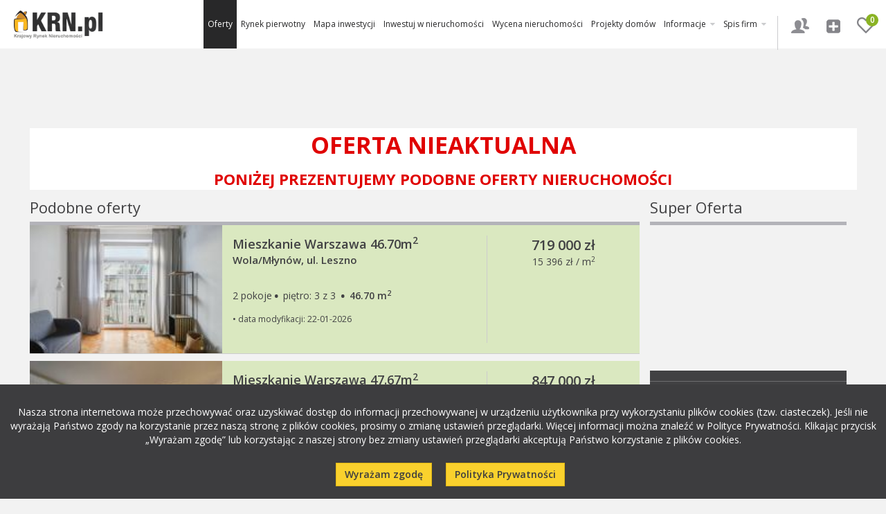

--- FILE ---
content_type: text/html; charset=utf-8
request_url: https://www.krn.pl/oferta/mieszkanie-53-74m2-warszawa,28604993
body_size: 11508
content:
<!DOCTYPE html>
<html lang="pl">
  <head><!-- Google Tag Manager -->
<script>(function(w,d,s,l,i){w[l]=w[l]||[];w[l].push({'gtm.start':
new Date().getTime(),event:'gtm.js'});var f=d.getElementsByTagName(s)[0],
j=d.createElement(s),dl=l!='dataLayer'?'&l='+l:'';j.async=true;j.src=
'https://www.googletagmanager.com/gtm.js?id='+i+dl;f.parentNode.insertBefore(j,f);
})(window,document,'script','dataLayer','GTM-MWP8BP7');</script>
<!-- End Google Tag Manager --><title>Mieszkanie na sprzedaż, 3 pokoje, 53.74 m2 Warszawa, Włochy - KRN.pl</title>
    <meta charset="utf-8">
    <meta name="description" content="Mieszkanie na sprzedaż, 3 pokoje, 53.74 m2 Warszawa, Włochy">
	<meta name="robots" content="index, follow" />
    <meta http-equiv="X-UA-Compatible" content="IE=edge">
    <meta name="viewport" content="width=device-width, initial-scale=1">
    <meta name="mobile-web-app-capable" content="yes">
    
    <meta property="og:url" content="https://www.krn.pl/oferta/mieszkanie-53-74m2-warszawa,28604993" />
    <meta property="og:type" content="product" />
    <meta property="og:title" content="Mieszkanie na sprzedaż, 3 pokoje, 53.74 m2 Warszawa, Włochy" />
    <meta property="og:description" content="Mieszkanie na sprzedaż, 3 pokoje, 53.74 m2 Warszawa, Włochy" />
    <meta property="og:image" content="https://www.krn.pl/imager_v2.php?p=L2ZvdG8vb2ZlcnR5LzAxL2I0LzdhLzAxYjQ3YTQxXzAxLmpwZw==&w=740&h=380&f=3" />
    <link rel="canonical" href="https://www.krn.pl/oferta/mieszkanie-53-74m2-warszawa,28604993" />

    <link rel="shortcut icon" href="/themes/krn/img/krn.ico" />
    <link rel="icon" href="/themes/krn/img/krn.ico" />
    <link href="https://fonts.googleapis.com/css?family=Open+Sans:400,600,700,400italic,700italic&amp;subset=latin,latin-ext" rel="stylesheet" type="text/css">
    <link rel="stylesheet" href="/themes/krn/css_min/bootstrap.min.css?v=1">
    <link rel="stylesheet" href="//cdnjs.cloudflare.com/ajax/libs/select2/4.0.0/css/select2.min.css">
    <link rel="stylesheet" href="/themes/krn/css_min/main.css?v=55">
    <link rel="stylesheet" href="/themes/krn/css_min/maps.css">
	<link rel="stylesheet" href="/themes/krn/css/calendar.css">
    <link rel="stylesheet" href="/themes/krn/css_min/biuletyn.css">
	<link rel="stylesheet" href="/themes/krn/css/star-rating.css">
    <link rel="stylesheet" href="/themes/krn/css_min/offer.css" media="print">
		<link href="/themes/krn/img/ico_125.png" rel="icon" sizes="128x128" />


    
<script async src="https://www.googletagmanager.com/gtag/js?id=AW-794932474"></script>

<script>

  window.dataLayer = window.dataLayer || [];

  function gtag(){dataLayer.push(arguments);}

  gtag("js", new Date());



  gtag("config", "AW-794932474");

</script>
		<script> gtag("event", "page_view", { "send_to": "AW-794932474", "listing_id": "28604993", "listing_pagetype": "offerdetail", "listing_totalvalue": "782000,00" }); </script>

		<link rel="stylesheet" type="text/css" href="/themes/krn/css/lightbox.css" />
    <script type="text/javascript"> var sitePath = "/"; var themePath = "/themes/krn/";</script>
	 
    <!--[if lt IE 9]>
      <script src="https://oss.maxcdn.com/html5shiv/3.7.2/html5shiv.min.js"></script>
      <script src="https://oss.maxcdn.com/respond/1.4.2/respond.min.js"></script>
    <![endif]-->
	<script async src="//pagead2.googlesyndication.com/pagead/js/adsbygoogle.js"></script>
	
    <script>
      (function(i,s,o,g,r,a,m){i["GoogleAnalyticsObject"]=r;i[r]=i[r]||function(){
      (i[r].q=i[r].q||[]).push(arguments)},i[r].l=1*new Date();a=s.createElement(o),
      m=s.getElementsByTagName(o)[0];a.async=1;a.src=g;m.parentNode.insertBefore(a,m)
      })(window,document,"script","//www.google-analytics.com/analytics.js","ga");

      ga("create", "UA-2835417-1", "auto");
	  ga("set", "metric1", 1);
	  ga("set", "dimension1", 1);
      ga("send", "pageview");
    </script>
	<script> window.dataLayer = window.dataLayer || []; function gtag(){dataLayer.push(arguments);} gtag("js", new Date()); gtag("config", "AW-794932474"); </script>

    
<script type="text/javascript">
	var OA_zones = {};
	var KRN_openx_zones = {
        'NOWYKRN_top_1' : 143,
        'NOWYKRN_glowna_nad_superoferta_1' : 91,
        'NOWYKRN_glowna_pod_wiadomosciami_1' : 92,
        'NOWYKRN_glowna_pod_poradami_1' : 93,
        'NOWYKRN_inwestycja_wyrozniona_1' : 94,
		'NOWYKRN_oferta_wyrozniona_1' : 104,
        'NOWYKRN_szukaj_wyniki_3_1' : 95,
        'NOWYKRN_szukaj_wyniki_6_1' : 96,
        'NOWYKRN_szukaj_wyniki_9_1' : 97,
        'NOWYKRN_szukaj_prawa_kolumna_gora_1' : 98,
        'NOWYKRN_artykul_openfinance' : 102,
        'NOWYKRN_detal_ogloszenia_prawa_kolumna_gora_1' : 115,
		'NOWYKRN_oferta_nad_przegladanymi' : 116,
		'NOWYKRN_oferta_i_inwestycja' : 128,
		'NOWYKRN_oferta_i_inwestycja_pod_szczegolami' : 129,
		'NOWYKRN_inwestycja_nad_szczegolami' : 142,
		'NOWYKRN_wyceniacz' : 130,
		'NOWYKRN_oferta_pod_galeria' : 137
	};

	function KRN_rv_show(zone_alias, div_exist) {
		if (KRN_openx_zones[zone_alias] !== undefined) {
			OA_zones[zone_alias] = KRN_openx_zones[zone_alias];
							if (div_exist !== 1){
					if(zone_alias == 'NOWYKRN_top_1'){
						document.write('<div class="rv_zone baner_top" id="krn_'+zone_alias+'" style="display:none;"></div>');					}else{
						document.write('<div class="rv_zone" id="krn_'+zone_alias+'" style="display:none"></div>');
					}
				}
					}
	}
</script>


	<link rel="manifest" href="/manifest.json">
	<script type="text/javascript">
		if(typeof Notification == "undefined") var Notification = {permission:null}; // bugfix błędu w bibliotece
		var _smid = "2jz0yplp5diggpur";
		(function(w, r, a, sm, s) {
			w["SalesmanagoObject"] = r;
			w[r] = w[r] || function () {( w[r].q = w[r].q || [] ).push(arguments)};
			sm = document.createElement("script"); sm.type = "text/javascript"; sm.async = true; sm.src = a;
			s = document.getElementsByTagName("script")[0];
			s.parentNode.insertBefore(sm, s);
		})(window, "sm", ("https:" == document.location.protocol ? "https://" : "http://")+"app3.salesmanago.pl/static/sm.js");
	</script>
	
		<!-- Trovit Pixel Code -->
<script type="text/javascript">
(function(i,s,o,g,r,a,m){i['TrovitAnalyticsObject']=r;i[r]=i[r]||function(){
(i[r].q=i[r].q||[]).push(arguments)},i[r].l=1*new Date();a=s.createElement(o),
m=s.getElementsByTagName(o)[0];a.async=1;a.src=g;m.parentNode.insertBefore(a,m)
})(window,document,'script','https://analytics.trovit.com/trovit-analytics.js','ta');

ta('init', 'pl', 1, 'ec64d571145668728c5fd73fe23cbf4d');

</script>

<!-- End Trovit Pixel Code -->
<!--<script async src="//get.optad360.io/sf/46ccca4a-9268-401c-8725-c1b2219af1b4/plugin.min.js"></script>-->
  </head><body class="no-js"  style="min-width:320px;"><!-- Google Tag Manager (noscript) -->
<noscript><iframe src="https://www.googletagmanager.com/ns.html?id=GTM-MWP8BP7"
height="0" width="0" style="display:none;visibility:hidden"></iframe></noscript>
<!-- End Google Tag Manager (noscript) --><div class="empty">

<!-- Facebook Pixel Code -->

<script>

  !function(f,b,e,v,n,t,s)

  {if(f.fbq)return;n=f.fbq=function(){n.callMethod?

  n.callMethod.apply(n,arguments):n.queue.push(arguments)};

  if(!f._fbq)f._fbq=n;n.push=n;n.loaded=!0;n.version="2.0";

  n.queue=[];t=b.createElement(e);t.async=!0;

  t.src=v;s=b.getElementsByTagName(e)[0];

  s.parentNode.insertBefore(t,s)}(window, document,"script",

  "https://connect.facebook.net/en_US/fbevents.js");

  fbq("init", "2100534039986532");

  fbq("track", "PageView");

</script>

<noscript><img height="1" width="1" style="display:none"

  src="https://www.facebook.com/tr?id=2100534039986532&ev=PageView&noscript=1"

/></noscript>

<!-- End Facebook Pixel Code -->

<nav class="navbar navbar-default navbar-fixed-top">

    <div class="navbar-header" style="margin-left:10px;">
      <button type="button" class="navbar-toggle collapsed" data-toggle="collapse" data-target="#navbar-collapse" aria-expanded="false">
        <i class="fa fa-bars fa-2x"></i>
      </button>
      <a class="navbar-brand" href="https://www.krn.pl/"><img src="//www.krn.pl//themes/krn/img/logo.png" alt="Mieszkania i domy na sprzedaż, inwestycje deweloperskie Kraków, Wrocław, Warszawa, Gdańsk, Poznań" title="Mieszkania i domy na sprzedaż, inwestycje deweloperskie Kraków, Wrocław, Warszawa, Gdańsk, Poznań - KRN.pl" /></a>
      <ul class="nav navbar-nav navbar-right navbar-icons hidden-lg">
        <li><a href="https://www.krn.pl/schowek" class="favourites-icon" title="Schowek" data-toggle="tooltip" data-placement="bottom"><img src="//www.krn.pl/themes/krn/img/icon3.png" alt="schowek" /><i class="favourites-count fc1">0</i></a></li>
        <li><a href="https://panel.krn.pl/" title="Dodaj ofertę" data-toggle="tooltip" data-placement="bottom"><img src="//www.krn.pl/themes/krn/img/icon2.png" alt="dodawanie ofert" /></a></li>
        <li><a href="https://panel.krn.pl/" title="Zaloguj się" data-toggle="tooltip" data-placement="bottom"><img src="//www.krn.pl/themes/krn/img/icon1.png" alt="logowanie" /></a></li>
      </ul>
    </div>
    <div class="collapse navbar-collapse" id="navbar-collapse"  style="margin-right:20px;">
      <ul class="nav navbar-nav navbar-right navbar-icons visible-lg">
        <li class="v-line-menu"></li>
        <li><a href="https://panel.krn.pl/" title="Zaloguj się" data-toggle="tooltip" data-placement="bottom"><img src="//www.krn.pl/themes/krn/img/icon1.png" alt="logowanie" /></a></li>
        <li><a href="https://panel.krn.pl/" title="Dodaj ofertę" data-toggle="tooltip" data-placement="bottom"><img src="//www.krn.pl/themes/krn/img/icon2.png" alt="dodawanie ofert" /></a></li>
        <li><a href="https://www.krn.pl/schowek" class="favourites-icon" title="Schowek" data-toggle="tooltip" data-placement="bottom"><img src="//www.krn.pl/themes/krn/img/icon3.png" alt="schowek" /><i class="favourites-count fc2">0</i></a></li>
      </ul>
      <ul class="nav navbar-nav navbar-right main-menu">
        <li class="active"><a href="https://www.krn.pl/mieszkania/sprzedaz"  class="m_widget">Oferty</a></li>
		<li><a href="https://www.krn.pl/rynek-pierwotny/nowe"  class="m_widget">Rynek pierwotny</a></li>
		 <li ><a href="https://www.krn.pl/mapa-inwestycji/nowe"  class="m_widget">Mapa inwestycji</a></li>
				<li class="m_widget"><a href="https://zainwestujwnieruchomosci.pl"  class="m_widget">Inwestuj w nieruchomości</a></li>

        

        <li><a href="https://ronin24.pl/" target="_blank"  class="m_widget">Wycena nieruchomości</a></li>
        <li><a href="https://www.kreodom.pl" target="_blank"  class="m_widget">Projekty domów</a></li>
        <li class="dropdown">
          <a href="#" class="dropdown-toggle m_widget" data-toggle="dropdown" role="button" aria-haspopup="true" aria-expanded="false">Informacje <i class="fa fa-caret-down caret-menu"></i></a>
          <div class="dropdown-menu">
            <ul class="list-inline">
              <li class="m_widget"><a href="https://www.krn.pl/prezenter-inwestycji"  class="m_widget">Prezenter inwestycji</a></li>
              <li class="m_widget"><a href="https://www.krn.pl/budownictwo"  class="m_widget">Budownictwo</a></li>
              <li class="m_widget"><a href="https://www.krn.pl/wiadomosci"  class="m_widget">Wiadomości</a></li>
              <li class="m_widget"><a href="https://www.krn.pl/artykuly"  class="m_widget">Artykuły</a></li>
              <li class="m_widget"><a href="https://www.krn.pl/pytania-do-prawnika"  class="m_widget">Porady prawne</a></li>
              <li class="m_widget"><a href="https://www.krn.pl/targi/" class="m_widget" >Wydarzenia branżowe</a></li>
              <!--<li class="m_widget"><a href="https://www.krn.pl/oferty-pracy"  class="m_widget">Oferty pracy</a></li>-->
              <li class="m_widget"><a href="https://www.krn.pl/biuletyn-krn"  class="m_widget">Biuletyn</a></li>
              <li class="m_widget"><a href="https://www.krn.pl/ewydania"  class="m_widget">Ewydania</a></li>
            </ul>
          </div>
        </li>
        <li class="dropdown">
          <a href="#" class="dropdown-toggle m_widget" data-toggle="dropdown" role="button" aria-haspopup="true" aria-expanded="false">Spis firm <i class="fa fa-caret-down caret-menu"></i></a>
          <div class="dropdown-menu short2">
            <ul class="list-inline small">
              <li class="m_widget"><a href="https://www.krn.pl/firmy-deweloperskie"  class="m_widget">Firmy deweloperskie</a></li>
              <li class="m_widget"><a href="https://www.krn.pl/biura-posrednictwa,s1"  class="m_widget">Biura pośrednictwa</a></li>
            </ul>
          </div>
        </li>
      </ul>
    </div>

</nav><style>
@media (max-width: 1300px)
{
  .m_widget {font-size:12px !important;} 
}</style>





<div id="adblock_info">
Prosimy, odblokuj wyświetlanie reklam w naszym serwisie, są one związane z rynkiem nieruchomości.<br /> To dzięki nim masz darmowy dostęp do naszych treści.<br /><br />
Z pozdrowieniami zespół KRN.pl :)
</div> 
		
      <div class="container">
        <script type="text/javascript">
          KRN_rv_show("NOWYKRN_top_1", 0);
        </script>
      </div>

<br>
<br>
<div class="container presentation-investment">

				<div style="margin-top:30px;background-color:#fff;text-align:center;font-size:34px;color:#e00000;width:100%;text-transform: uppercase;font-weight:bold;z-index:300;height:100%;"><p>Oferta nieaktualna</p>

				<p style="font-size:22px;">Poniżej prezentujemy podobne oferty nieruchomości</p>
				</div>
				<div class="col-lg-9">
          <p class="block-up-text visible-lg">Podobne oferty</p>
		  <script type="text/javascript">
        KRN_rv_show("NOWYKRN_oferta_wyrozniona_1", 0);
      </script>
          <div class="search-results-list">
            <div class="row">
					  <a href="https://www.krn.pl/oferta/mieszkanie-warszawa-46-70m2,28939745" class="col-sm-12  special">
						<span class="row">
						  <span class="col-sm-4 photo"><img src="https://www.krn.pl/imager_v2.php?p=L2ZvdG8vb2ZlcnR5LzAxL2I5Lzk1LzAxYjk5NWUxXzAxLmpwZw==&amp;w=173&amp;h=115&amp;f=3" class="main-image" alt="Mieszkanie Warszawa 46.70m2" title="Mieszkanie Warszawa 46.70m2" /></span>
						  <span class="col-sm-5 description">
						  <h2 class="title">Mieszkanie Warszawa 46.70m<sup>2</sup></h2>
							<span class="address">Wola/Młynów, ul. Leszno <span class="hidden-xs">&nbsp;</span></span>
							<span class="rooms">2 pokoje<span class="middot">&middot;</span> piętro: 3 z 3 <span class="middot">&middot;</span> <strong>46.70&nbsp;m<sup>2</sup></strong></span>
							<span class="added"> &bull; data modyfikacji: 22-01-2026</span>


						  </span>
						  <span class="col-sm-3 right-info text-center">
							<span class="price">719 000 zł</span>
						  <span class="yardage"><span>15 396 zł&nbsp;/&nbsp;m<sup>2</sup></span></span>

						  </span>
						</span>
					  </a>
					  <a href="https://www.krn.pl/oferta/mieszkanie-warszawa-47-67m2,28936566" class="col-sm-12  special">
						<span class="row">
						  <span class="col-sm-4 photo"><img src="https://www.krn.pl/imager_v2.php?p=L2ZvdG8vb2ZlcnR5LzAxL2I5Lzg5LzAxYjk4OTc2XzAxLmpwZw==&amp;w=173&amp;h=115&amp;f=3" class="main-image" alt="Mieszkanie Warszawa 47.67m2" title="Mieszkanie Warszawa 47.67m2" /></span>
						  <span class="col-sm-5 description">
						  <h2 class="title">Mieszkanie Warszawa 47.67m<sup>2</sup></h2>
							<span class="address">Praga Południe/Saska Kępa, ul. Stanów Zjednoczonych <span class="hidden-xs">&nbsp;</span></span>
							<span class="rooms">2 pokoje<span class="middot">&middot;</span> piętro: 1 z 10 <span class="middot">&middot;</span> <strong>47.67&nbsp;m<sup>2</sup></strong></span>
							<span class="added"> &bull; data modyfikacji: 22-01-2026</span>


						  </span>
						  <span class="col-sm-3 right-info text-center">
							<span class="price">847 000 zł</span>
						  <span class="yardage"><span>17 768 zł&nbsp;/&nbsp;m<sup>2</sup></span></span>

						  </span>
						</span>
					  </a>
					  <a href="https://www.krn.pl/oferta/mieszkanie-warszawa-54-90m2,28922039" class="col-sm-12  special">
						<span class="row">
						  <span class="col-sm-4 photo"><img src="https://www.krn.pl/imager_v2.php?p=L2ZvdG8vb2ZlcnR5LzAxL2I5LzUwLzAxYjk1MGI3XzAxLmpwZw==&amp;w=173&amp;h=115&amp;f=3" class="main-image" alt="Mieszkanie Warszawa 54.90m2" title="Mieszkanie Warszawa 54.90m2" /></span>
						  <span class="col-sm-5 description">
						  <h2 class="title">Mieszkanie Warszawa 54.90m<sup>2</sup></h2>
							<span class="address">Ursus/Skorosze, ul. Skoroszewska <span class="hidden-xs">&nbsp;</span></span>
							<span class="rooms">3 pokoje<span class="middot">&middot;</span> piętro: 1 z 6 <span class="middot">&middot;</span> <strong>54.90&nbsp;m<sup>2</sup></strong></span>
							<span class="added"> &bull; data modyfikacji: 22-01-2026</span>


						  </span>
						  <span class="col-sm-3 right-info text-center">
							<span class="price">840 000 zł</span>
						  <span class="yardage"><span>15 301 zł&nbsp;/&nbsp;m<sup>2</sup></span></span>

						  </span>
						</span>
					  </a>
					  <a href="https://www.krn.pl/oferta/mieszkanie-warszawa-46-10m2,28930950" class="col-sm-12  special">
						<span class="row">
						  <span class="col-sm-4 photo"><img src="https://www.krn.pl/imager_v2.php?p=L2ZvdG8vb2ZlcnR5LzAxL2I5LzczLzAxYjk3Mzg2XzAxLmpwZw==&amp;w=173&amp;h=115&amp;f=3" class="main-image" alt="Mieszkanie Warszawa 46.10m2" title="Mieszkanie Warszawa 46.10m2" /></span>
						  <span class="col-sm-5 description">
						  <h2 class="title">Mieszkanie Warszawa 46.10m<sup>2</sup></h2>
							<span class="address">Mokotów/Stegny, ul. Burgaska <span class="hidden-xs">&nbsp;</span></span>
							<span class="rooms">3 pokoje<span class="middot">&middot;</span> piętro: 9 z 10 <span class="middot">&middot;</span> <strong>46.10&nbsp;m<sup>2</sup></strong></span>
							<span class="added"> &bull; data modyfikacji: 22-01-2026</span>


						  </span>
						  <span class="col-sm-3 right-info text-center">
							<span class="price">817 000 zł</span>
						  <span class="yardage"><span>17 722 zł&nbsp;/&nbsp;m<sup>2</sup></span></span>

						  </span>
						</span>
					  </a>
					  <a href="https://www.krn.pl/oferta/mieszkanie-warszawa-47-00m2,28919200" class="col-sm-12  special">
						<span class="row">
						  <span class="col-sm-4 photo"><img src="https://www.krn.pl/imager_v2.php?p=L2ZvdG8vb2ZlcnR5LzAxL2I5LzQ1LzAxYjk0NWEwXzAxLmpwZw==&amp;w=173&amp;h=115&amp;f=3" class="main-image" alt="Mieszkanie Warszawa 47.00m2" title="Mieszkanie Warszawa 47.00m2" /></span>
						  <span class="col-sm-5 description">
						  <h2 class="title">Mieszkanie Warszawa 47.00m<sup>2</sup></h2>
							<span class="address">Bielany/Słodowiec,  <span class="hidden-xs">&nbsp;</span></span>
							<span class="rooms">3 pokoje<span class="middot">&middot;</span> piętro: 1 z 4 <span class="middot">&middot;</span> <strong>47.00&nbsp;m<sup>2</sup></strong></span>
							<span class="added"> &bull; data modyfikacji: 21-01-2026</span>


						  </span>
						  <span class="col-sm-3 right-info text-center">
							<span class="price">765 000 zł</span>
						  <span class="yardage"><span>16 277 zł&nbsp;/&nbsp;m<sup>2</sup></span></span>

						  </span>
						</span>
					  </a>
					  <a href="https://www.krn.pl/oferta/mieszkanie-warszawa-56-00m2,28935645" class="col-sm-12  special">
						<span class="row">
						  <span class="col-sm-4 photo"><img src="https://www.krn.pl/imager_v2.php?p=L2ZvdG8vb2ZlcnR5LzAxL2I5Lzg1LzAxYjk4NWRkXzAxLmpwZw==&amp;w=173&amp;h=115&amp;f=3" class="main-image" alt="Mieszkanie Warszawa 56.00m2" title="Mieszkanie Warszawa 56.00m2" /></span>
						  <span class="col-sm-5 description">
						  <h2 class="title">Mieszkanie Warszawa 56.00m<sup>2</sup></h2>
							<span class="address">Praga Południe/Gocław, ul. F. Żymirskiego <span class="hidden-xs">&nbsp;</span></span>
							<span class="rooms">3 pokoje<span class="middot">&middot;</span> piętro: 3 z 4 <span class="middot">&middot;</span> <strong>56.00&nbsp;m<sup>2</sup></strong></span>
							<span class="added"> &bull; data modyfikacji: 21-01-2026</span>


						  </span>
						  <span class="col-sm-3 right-info text-center">
							<span class="price">749 000 zł</span>
						  <span class="yardage"><span>13 375 zł&nbsp;/&nbsp;m<sup>2</sup></span></span>

						  </span>
						</span>
					  </a>
					</div>
					</div>

				  </div>
				  <div class="col-lg-3">

		<style>
		.floating {
	    position: fixed;
			top: 50px;
			z-index:6000;
			width:242px;
			margin-top:60px;
	}
		</style>
		<div>
<p class="block-up-text">Super Oferta</p>
<div id="super_off_show1">
  <img src="/themes/krn/images/loading.gif"  />
</div>
<div id="super_off_show">
	<div class="super-offer-block default-block">
	  <div class="super-offer-slider">
	    <div class="super-offer-slider-images super_offer_ofe">
	      <i class="fa fa-angle-left fa-2x left"></i>
	      <i class="fa fa-angle-right fa-2x right"></i>

	      	    </div>
	    <div class="super-offer-slider-bottom">
	      <div class="super-offer-slider-description">

	        	      </div>
	    </div>
	  </div>
	  <div class="super-offer-list">
	    <span class="pull-left">
	      Super oferta: <strong><span class="current-slide"></span> / <span class="slides-count"></span></strong>
	    </span>
	    <span class="pull-right">
	      <img src="/themes/krn/img/presenter_arrow_left.png" class="left" alt="poprzednia" title="poprzednia" />
	      <img src="/themes/krn/img/presenter_arrow_right.png" class="right" alt="następna" title="następna" />
	    </span>
	  </div>
	</div>
	</div>
</div>

		<p class="block-up-text">E-wydania <img src="/themes/krn/img/ewydania/nowosc.png" width="100"></p>
	  	<div id="ewydania_dodatki">
<div class="ewydania_left" data-pdf-link="https://img.krn.pl/raporty/raport_wroclaw_2018.pdf"><img src="/themes/krn/img/ewydania/raport_wroclaw_2018.png" alt="Raport Wrocław"></div>
	<div class="ewydania_right" data-pdf-link="https://e-wydania.krnmedia.pl/katalog/dodatek32/nologin.html"><img src="/themes/krn/img/ewydania/page1.jpg" alt="Raport Kraków"></div>
	<div class="ewydania_top" data-pdf-link="http://img.krn.pl/raporty/raport_warszawa_2018.pdf"><img src="/themes/krn/img/ewydania/raport_warszawa_2018.png" alt="Raport Warszawa"></div>
	
	<span id="ewydaniaToLeft"></span>
	<span id="ewydaniaToRight"></span>
</div>
<br>
<div class="more">
  <a href="/ewydania" class="pull-right text-center">
    <span>więcej</span>
    <img src="/themes/krn/img/arrow_right.png" alt="więcej" title="więcej" />
  </a>
</div>
		  <div style="margin-top: 60px;">
			<script type="text/javascript">
			  KRN_rv_show("NOWYKRN_szukaj_prawa_kolumna_gora_1", 0);
			</script>	
		  </div>

		  <p class="block-up-text">Ostatnio przeglądane</p>
<div class="recently-viewed default-block">
  <div class="row">
      </div>
</div>
<div style="font-size:10px;text-align:justify;padding-top:250px;">
<div style="color:#8c8c8c;"></div>
</div>




    </div>
		  </div><script>
fbq("track", "ViewContent", {
    content_ids: "28604993",
    content_type: "product",
	product_catalog_id: "275424366514061",
  });
</script>	
<div class="tag-cloud">
  <div class="container"> 
<p class="title">Deweloperzy</p>

			<header id="myCarousel" class="carousel slide">

			        <!-- Wrapper for Slides -->
			        <div class="carousel-inner f_dewelopers">
							<div class="item active"><a href="https://www.krn.pl/firma-deweloperska/hreit-s-a,1393,0,s1"><img src="https://www.krn.pl/imager_v2.php?p=L2ZvdG8vbG9nby8zLzEzOTNfMC5naWY=&amp;f=3&h=40"  alt="HREIT S.A " class="img_dew" /></a> <a href="https://www.krn.pl/firma-deweloperska/giant-invest-sp-z-o-o,1396,0,s1"><img src="https://www.krn.pl/imager_v2.php?p=L2ZvdG8vbG9nby8zLzEzOTZfMC5naWY=&amp;f=3&h=40"  alt="GIANT INVEST Sp. z o.o." class="img_dew" /></a> <a href="https://www.krn.pl/firma-deweloperska/richards-investment-sp-z-o-o,1265,0,s1"><img src="https://www.krn.pl/imager_v2.php?p=L2ZvdG8vbG9nby8zLzEyNjVfMC5naWY=&amp;f=3&h=40"  alt="Richards Investment Sp. z o. o." class="img_dew" /></a> <a href="https://www.krn.pl/firma-deweloperska/vega-kawa-sp-z-o-o,1391,0,s1"><img src="https://www.krn.pl/imager_v2.php?p=L2ZvdG8vbG9nby8zLzEzOTFfMC5naWY=&amp;f=3&h=40"  alt="VEGA KAWA Sp. z o.o." class="img_dew" /></a> </div>
							<div class="item"><a href="https://www.krn.pl/firma-deweloperska/unlimited-sky,1377,0,s1"><img src="https://www.krn.pl/imager_v2.php?p=L2ZvdG8vbG9nby8zLzEzNzdfMC5naWY=&amp;f=3&h=40"  alt="Unlimited Sky" class="img_dew" /></a> <a href="https://www.krn.pl/firma-deweloperska/dasta-invest-sp-z-o-o,693,0,s1"><img src="https://www.krn.pl/imager_v2.php?p=L2ZvdG8vbG9nby8zLzY5M18wLmdpZg==&amp;f=3&h=40"  alt="Dasta Invest sp. z o.o." class="img_dew" /></a> <a href="https://www.krn.pl/firma-deweloperska/j-w-construction-holding-s-a,1398,0,s1"><img src="https://www.krn.pl/imager_v2.php?p=L2ZvdG8vbG9nby8zLzEzOThfMC5naWY=&amp;f=3&h=40"  alt="J.W Construction Holding S.A." class="img_dew" /></a> <a href="https://www.krn.pl/firma-deweloperska/fyi-realestate,1219,0,s1"><img src="https://www.krn.pl/imager_v2.php?p=L2ZvdG8vbG9nby8zLzEyMTlfMC5naWY=&amp;f=3&h=40"  alt="FYI REALESTATE" class="img_dew" /></a> </div>
							<div class="item"><a href="https://www.krn.pl/firma-deweloperska/sawig-invest-group-sp-z-o-o,1392,0,s1"><img src="https://www.krn.pl/imager_v2.php?p=L2ZvdG8vbG9nby8zLzEzOTJfMC5naWY=&amp;f=3&h=40"  alt="SAWIG INVEST GROUP sp. z o.o. " class="img_dew" /></a> <a href="https://www.krn.pl/firma-deweloperska/vanta-business-center,1347,0,s1"><img src="https://www.krn.pl/imager_v2.php?p=L2ZvdG8vbG9nby8zLzEzNDdfMC5naWY=&amp;f=3&h=40"  alt="VANTA Business Center" class="img_dew" /></a> <a href="https://www.krn.pl/firma-deweloperska/krakowskie-biuro-inwestycyjne-sp-z-o-o-sp-k,1395,0,s1"><img src="https://www.krn.pl/imager_v2.php?p=L2ZvdG8vbG9nby8zLzEzOTVfMC5naWY=&amp;f=3&h=40"  alt="Krakowskie Biuro Inwestycyjne sp. z o.o. sp. k." class="img_dew" /></a> <a href="https://www.krn.pl/firma-deweloperska/unlimited-sky,1401,0,s1"><img src="https://www.krn.pl/imager_v2.php?p=L2ZvdG8vbG9nby8zLzE0MDFfMC5naWY=&amp;f=3&h=40"  alt="Unlimited Sky" class="img_dew" /></a> </div>
			        </div>

			        <!-- Controls -->
			        <a class="left carousel-control" style="color:#000;margin:0;width:5%;background-color:#fff;background-size: 0 0;" href="#myCarousel" data-slide="prev">
			            <span class="icon-prev"></span>
			        </a>
			        <a class="right carousel-control" style="color:#000;margin:0;width:5%;background-color:#fff;background-size: 0 0;" href="#myCarousel" data-slide="next">
			            <span class="icon-next"></span>
			        </a>

			</header>
</div>
</div>

	<div id="media-popup" class="myModal modal fade">
    	<div id="myModal" class="modal-dialog" >
        	<div class="modal-content">
				<div class="modal-header">
                	<button type="button" class="close" data-dismiss="modal" aria-hidden="true">&times;</button>
					<p class="title">Video</p>
            	</div>
				<div class="modal-body">
							<iframe id="media-link-frame" src="#" allowfullscreen="" frameborder="0" height="450" width="100%"></iframe>
				</div>
			</div>
		</div>
	</div>

	<div id="media-popup2" class="myModal modal fade">
    	<div id="myModal" class="modal-dialog" >
        	<div class="modal-content">
				<div class="modal-header">
                	<button type="button" class="close" data-dismiss="modal" aria-hidden="true">&times;</button>
					<p class="title">Panorama</p>
            	</div>
				<div class="modal-body">
							<iframe id="media-link-frame2" src="#" allowfullscreen="" frameborder="0" height="450" width="100%"></iframe>
				</div>
			</div>
		</div>
	</div>

	
	<footer class="footer">
      <div class="container">
        <div class="row">
          <div class="col-xs-12 col-md-9 footer-links">
            <div class="row">
              <div class="col-sm-3">
                <p><a href="https://www.krn.pl/oferta-reklamy">Oferta</a></p>
                <p><a href="/krajowy-rynek-nieruchomosci/dla-posrednika-43">Programy dla biur</a></p>
                <!--<p><a href="https://www.krn.pl/oferty-pracy">Oferty pracy</a></p>-->
                <p><a href="https://forum.krn.pl/forum/">Forum KRN</a></p>
                <p><a style="color:#fff;" href="https://www.krn.pl/polityka-prywatnosci">Polityka prywatności</a></p>
              </div>
              <div class="col-sm-3">
                <p><a href="https://www.krn.pl/kontakt">Kontakt</a></p>
                <p><a href="https://www.krn.pl/themes/krn/img/download/Regulamin_portalu_KRN.pdf" target="_blank">Regulamin</a></p>
		<p><a href="/targi">Wydarzenia</a></p>
                <p><a href="https://ronin24.pl/" target="_blank">Wycena nieruchomości</a></p>
              </div>
              <div class="col-sm-3">
                <p><a href="https://www.krn.pl/partnerzy">Partnerzy</a></p>
                <p><a href="https://www.krn.pl/mapa-serwisu">Mapa serwisu</a></p>
								<p><a href="https://www.krn.pl/wzory_umow">Wzory umów</a></p>
								<p><a href="https://www.krn.pl/widget-ogloszenia-generate">Widget</a></p>
              </div>
			  <div class="col-sm-3">
			   <p><a style="color:#fff;" href="https://www.pracuj.pl/praca/krakow;wp" target="_blank">Praca Kraków</a></p>
			   <p><a style="color:#fff;" href="https://dlafirm.pracuj.pl/" target="_blank">Dodaj ogłoszenie o pracę</a></p>
			   <p><a style="color:#fff;" href="https://erecruiter.pl/" target="_blank">System ats</a></p>
			<!--<p><a style="color:#fff;" href="https://www.krn.pl/rzetelnyportal">Fundacja</a></p> -->
			<!-- <p><a style="color:#fff;" href="https://www.krnmedia.pl/#carrier">Praca u nas</a></p> -->
            </div>
            </div>
          </div>

          <div class="col-xs-6 col-md-3 text-center social-media">
            <a href="https://pl-pl.facebook.com/www.KRNpl" target="_blank"><img src="https://www.krn.pl/themes/krn/img/facebook.png" alt="Facebook" title="Facebook" /></a>
        
            <a href="https://pl.linkedin.com/company/krnpl" target="_blank"><img src="https://www.krn.pl/themes/krn/img/linkedin.png" alt="Linkedin" title="Linkedin" /></a>
          </div>
        </div>
		<div class="text-center cols_nasz">
		<div class="row col-md-8" style="margin-left:25%;">
			<div class="col-md-2"><a href="https://www.krn.pl" target="_blank"><img src="https://www.krn.pl/themes/krn/img/logos/w2_krn.png" class="img-responsive" alt="Nieruchomości kraków"/></a></div>
			<div class="col-md-2"><a href="https://pop.krn.pl" target="_blank"><img src="https://www.krn.pl/themes/krn/img/logos/w2_pop_b.png" class="img-responsive"  alt="oferty prywatne nieruchomosci" /></a></div>
			<div class="col-md-2"><a href="https://ronin24.pl" target="_blank"><img src="https://www.krn.pl/themes/krn/img/logos/ronin.png" class="img-responsive" alt="Raport Ofert Nieruchomości i Notowań"></a></div>
			<div class="col-md-2"><a href="https://zainwestujwnieruchomosci.pl/" target="_blank"><img style="width:auto;height:47px;" src="https://www.krn.pl/themes/krn/img/logos/zainwestuj.png" class="img-responsive" alt="Inwestycje condo, hotele, apartamenty"/></a></div>
			<div class="col-md-2"><a href="https://www.yanokhipoteczny.pl" target="_blank"><img src="https://www.krn.pl/themes/krn/img/logos/w2_yanok.png" class="img-responsive" alt="fundusz inwestycyjny"/></a></div>
		</div>
		<div class="col-xs-12 col-md-12 text-center" ><br>
        	<p class="copyright">&copy; 2026 KRN.pl | Krajowy Rynek Nieruchomości Sp. z o. o.</p></a>
		</div>
      </div>
    </footer>

    
    <script src="https://ajax.googleapis.com/ajax/libs/jquery/1.11.3/jquery.min.js"></script>
	<script src="https://code.jquery.com/ui/1.12.1/jquery-ui.js"></script>
    <script src="/themes/krn/js_min/bootstrap.min.js"></script>
    <script src="/themes/krn/js_min/select2.min.js"></script>
    <script src="/themes/krn/js_min/js.cookie.js"></script>
    <script src="/themes/krn/js_min/old-browser.min.js"></script>
    <script src="/themes/krn/js_min/main.js?v=8"></script>
    <script src="/themes/krn/js_min/presenter-slider.js"></script>
    <script src="/themes/krn/js_min/super-offer-slider.js?v=1"></script>
    <script src="/themes/krn/js_min/accordion.js"></script>
    <script src="/themes/krn/js_min/owl.carousel.min.js"></script>
    <script src="/themes/krn/js_min/owl.carousel.sync.js"></script>
	<script src="/themes/krn/js/blockadblock.js"></script>

    <script type="text/javascript" src="/themes/krn/js/lightbox.min.js"></script><script async defer src="//maps.googleapis.com/maps/api/js?key=AIzaSyBaLOWnJPHniKSeQORdKfflmGGdJoKuZ2U"></script>


    

	<script type="text/javascript">
    $(document).ready(function(){
				$( ".spis h2" ).css("border-bottom", "");
				$(".spis h2").css("border-bottom","5px solid #b3b3b9");


		});
	$(document).ready(function() {
		$("li.dropdown").mouseover(function() {
			 $( this ).addClass("open");
		})
		$("li.dropdown").mouseout(function() {
			 $( this ).removeClass("open");
		})
	});

    $(document).ready(function() {
      if($('#krn_NOWYKRN_top_1')) {
        setTimeout(function() {
          if($(window).width() <= 800) {
            $('#krn_NOWYKRN_top_1 div div').each(function() {
              el = $(this);
              elId = el.attr('id');
              if(elId.substr(0, 3) == 'bbb') {
                $('#krn_NOWYKRN_top_1 div').attr('style', '');
                el.attr('style', 'max-width:700px');
                $('#krn_NOWYKRN_top_1 img').each(function() {
	              if($(this).css('width') != '0px') {
		            $(this).height($(this).width()/2.5);
	              }
	            });
              }
            });
          }
        }, 800);
      }
    });
    </script>

	<script type="text/javascript">
		function switchInvPages(current, prev) {
			$(".recommended-investments li[data-page="+prev+"]").fadeOut(300, function() {
				$(".recommended-investments li[data-page="+current+"]").fadeIn();
			});

			$(".inv-pagination").each(function(e) {
				var dot = $(this);

				if(dot.data("page") == current) {
					dot.addClass("active");
				} else	dot.removeClass("active");
			});
		}

		$(document).ready(function() {

			$("#onlyfotos").click(function(){
				if($("#fotol").attr("checked"))
				{
					$("#fotol").attr("checked", false);
				}
				else
				{
		      	$("#fotol").attr("checked", true);
				}
				document.getElementById('se').submit();
		  });

			$('.carousel').carousel({
	        interval: 5000 //changes the speed
	    })

			var current_carousel_page = 0;

			var data_range = $("#carousel-range");
			var data_min = data_range.data("min");
			var data_max = data_range.data("max");

			$(".inv-pagination").on("click", function(e) {
				var data_page = $(this).data("page");

				var prev_carousel_page = current_carousel_page;

				if(data_page == 'next') current_carousel_page += 1; else
				if(data_page == 'prev') current_carousel_page -= 1; else
				current_carousel_page = data_page;

				if(current_carousel_page > data_max) current_carousel_page = data_min; else
				if(current_carousel_page < data_min) current_carousel_page = data_max;

				switchInvPages(current_carousel_page, prev_carousel_page);
			});

			if($('.tabs-1')) {
				$('.tabs-content').hide();
				$('.tabs-header-1').addClass('act');
				$('.tabs-1').show();
				$('.tabs-header li').each(function() {
					$(this).click(function() {
					    $('.tabs-header li').removeClass('act');
					    $('.tabs-header-'+$(this).data('value')).addClass('act');

					    $('.tabs-content').hide();
					    $('.tabs-'+$(this).data('value')).show();
				 	});
				});
			}
		});
	</script>
	
	<script type="text/javascript">
	$(window).bind("keydown", function(e){

		if (e.keyCode==37)
			$("#magazine").turn("previous");
		else if (e.keyCode==39)
			$("#magazine").turn("next");

	});
	$(document).ready(function() {
	



  $.addToRecentlyViewed('offer', 28604993);

  var mapLoaded = false;

  $('.investment-point').on('click', function() {
    $('.slider-offer-wrapper').toggle();
    $('#map').toggle();
    if($(document).scrollTop() > 1000) {
    	$(window).scrollTop($('h1.title').offset().top);
    }

    if ($('#map').is(':visible')) {
      $('.investment-point > span').text('Powrót do galerii');
    } else {
      $('.investment-point > span').text('Zobacz na mapie');
    }

    if ($('#map').is(':visible')) {



      $('.investment-point-invest > img').attr('src','/themes/krn/img/foto.png');
      $('.investment-point-invest > span').html('Powrót do galerii');
    } else {
      $('.investment-point-invest > span').html('Zobacz na mapie');
      $('.investment-point-invest > img').attr('src','/themes/krn/img/map_green.png');
    }

    if (!mapLoaded) {
      initMap();
      mapLoaded = true;
    }
  });

  $('.pokaznr').on('click', function() {
    $(this).hide();
    $(this).next('.pokaznr2').show();
  });

  var map;

  function initMap() {
    map = new google.maps.Map(document.getElementById('map'), {
      center: {lat: 52.179906, lng: 20.947816},
      zoom: 13
    });

    var marker = new google.maps.Marker({
      position: {lat: 52.179906, lng: 20.947816},
      map: map,
      icon: '/themes/krn/img/marker.png'
    });

    google.maps.event.trigger(map, 'resize');
  }

  lightbox.option({
    'albumLabel': 'Zdjęcie %1 z %2'
  });


$(document).ready(function()
{
  // console.log("test");
//$('.show-number').click(function(){
//	$.post('https://klasyczny.krn.pl/web/php/oferta_telefon.php',{id_oferty:"28604993",ownert:"2",owner_id:"4566",referer:""},function(){});
//		});

$('.zobacz_kontakt').click(function(){
	$.post('https://klasyczny.krn.pl/web/php/oferta_telefon.php',{id_oferty:"28604993",ownert:"2",owner_id:"4566",referer:""},function(){});
		ta('send', 'lead');

    ga('send', 'event', 'pokaz-telefon-oferta','Home Plus - Ireneusz Kurzyński-4566', 'https://www.krn.pl/oferta/mieszkanie-53-74m2-warszawa,28604993');

		});
$('.investment-phone').click(function(){
	$.post('https://klasyczny.krn.pl/web/php/oferta_telefon.php',{id_oferty:"28604993",ownert:"2",owner_id:"4566",referer:""},function(){});
		ta('send', 'lead');

    ga('send', 'event', 'pokaz-telefon-oferta','Home Plus - Ireneusz Kurzyński-4566', 'https://www.krn.pl/oferta/mieszkanie-53-74m2-warszawa,28604993');
		});

$('.show-contact').click(function(){
	$.post('https://klasyczny.krn.pl/web/php/oferta_telefon.php',{id_oferty:"28604993",ownert:"2",owner_id:"4566",referer:""},function(){});
		ta('send', 'lead');
    ga('send', 'event', 'pokaz-telefon-oferta','Home Plus - Ireneusz Kurzyński-4566', 'https://www.krn.pl/oferta/mieszkanie-53-74m2-warszawa,28604993');
		});
})
	});

	function init() {
		
	}
	$('#form_senddoradca').click(function () {
		var actionurl = window.location.href;

		$.post(actionurl, $('#formdoradca').serialize(), function (data, textStatus) {
			$('#doradca_response').html(data);
    	});
	});
    </script>
    

    
<script type="text/javascript" src="https://rv.krn.pl/www/delivery/spcjs.php?id=10&v_region=1&v_obi=1&v_akcja=1&v_rynek=2&block=1"></script>

<script type="text/javascript">
	for(var i in OA_zones){
		if( i == 'NOWYKRN_top_1'){
			continue;
		}
		document.write('<div id="rv_'+i+'" style="display:none">');
		OA_show(i);
		document.write('</div>');
	}

	document.write('<div id="rv_NOWYKRN_top_1" style="display:none">');
	OA_show('NOWYKRN_top_1');
	document.write('</div>');

	for(var i in OA_zones){
		var code = document.getElementById('rv_'+i);
		var current_zone = document.getElementById('krn_'+i);
		if(code){
			while(code.firstChild){
				current_zone.appendChild( code.removeChild(code.firstChild) );
			}
		}
		current_zone.style.display = 'block';
	}
</script>
	<script type="text/javascript" src="//s7.addthis.com/js/300/addthis_widget.js#pubid=ra-577a4b7e3a5c50ed"></script><script src="/themes/krn/js/star-rating.js"></script>
		<script>
		 $( document ).ready(function() {
			 $("#homescanner").click(function() {
				 $.ajax({
					type: "POST",
					url: "https://www.krn.pl/clickhc.php",
			 })
			  });
		 });
		 </script>


	<script>
	function myFunction() {

		document.getElementById('formstar').submit();

	}
	</script>
	

  );
  </script>
	<script>

		var  zaznaczone = 0;
		$(document).scroll( function() {
				var scrollBottom = $(document).height() - $(window).height() - $(window).scrollTop();
				var scrollBottom2 = $(document).height() - $(window).scrollTop()-1950;
		    if ($(document).scrollTop() > 1460 && $(window).width() > 1100 && $(window).height() > 600)
				{
						if(scrollBottom <= 1220)
						{
							$('#superofferswim').css({"top":scrollBottom2+"px"});
							$('#superofferswim').css({"z-index":"0"});
						}
						else
						{
							$('#superofferswim').css({"top":"90px"});
							$('#superofferswim').css({"z-index":"5000"});
						}
						if( zaznaczone == 0)
						{
							$('#superofferswim').hide();
							$('#superofferswim').fadeIn('slow');
						}

		        $('#superofferswim').addClass('floating');

						zaznaczone = 1;
					}
		    else
				{
		        $('#superofferswim').removeClass('floating');
						zaznaczone = 0;
					}
		});
			</script><script>

function adBlockDetected() {
  $('#adblock_info').show();
}
function adBlockNotDetected() {
  $('#adblock_info').hide();
}

if(typeof blockAdBlock === 'undefined') {
  adBlockDetected();
} else {
  blockAdBlock.setOption({ debug: true });
  blockAdBlock.onDetected(adBlockDetected).onNotDetected(adBlockNotDetected);
}

var prices_default_array = ['1000', '10000', '100000', '200000', '300000', '500000', '1000000'];
var prices_m_default_array = ['100', '1000', '2000', '3000', '4000', '5000', '6000'];
var pow_default_array = ['10', '20', '30', '40', '50', '60', '80', '100', '150'];
var pokoje_default_array = ['1', '2', '3', '4', '5', '6', '7', '8'];
var pietro_default_array = ['1', '2', '3', '4', '5', '6', '7', '8', '9', '10', '11', '12', '13'];
var dzialka_default_array = ['500', '1000', '3000', '5000', '10000', '100000', '200000'];


$("#se-pdl").focus(function(){
	min_value("se-pdl","se-pdh",dzialka_default_array,2);
});

$("#se-pdh").focus(function(){
	min_value("se-pdh","se-pdl",dzialka_default_array,1);
});

$("#lpieter_from").focus(function(){
	min_value("lpieter_from","lpieter_to",pietro_default_array,2);
});

$("#lpieter_to").focus(function(){
	min_value("lpieter_to","lpieter_from",pietro_default_array,1);
});

$("#pietro_from").focus(function(){
	min_value("pietro_from","pietro_to",pietro_default_array,2);
});

$("#pietro_to").focus(function(){
	min_value("pietro_to","pietro_from",pietro_default_array,1);
});

$("#price_m_from").focus(function(){
	min_value("price_m_from","price_m_to",prices_m_default_array,2);
});

$("#price_m_to").focus(function(){
	min_value("price_m_to","price_m_from",prices_m_default_array,1);
});



$("#pow_to").focus(function(){
	min_value("pow_to","pow_from",pow_default_array,1);
});

$("#se_lpkl").focus(function(){
	min_value("se_lpkl","se_lpkh",pokoje_default_array,2);
});

$("#se_lpkh").focus(function(){
	min_value("se_lpkh","se_lpkl",pokoje_default_array,1);
});

$("#pow_from").focus(function(){
	min_value("pow_from","pow_to",pow_default_array,2);
});
function hide_menu_item(field_ok)
{
	$(field_ok).val("");
	$(".ui-menu-item").hide();
	$(".ui-autocomplete").hide();
}
function min_value(field,field_max,data_default,tryb)
{
	pow_to2 = new Array();
	z = 0;
	curr_field = "#"+field;
	curr_field_max = "#"+field_max;
	curr_max_value = $(curr_field_max).val();
	if(curr_max_value == "")
	{
		if(tryb == 1)
			max = 0;
		else
			max = 100000000000;
	}
	else
	{
		max = curr_max_value;
	}

	for (var i = 0; i < data_default.length; i++)
	{
		if(tryb == 1)
		{
			if(data_default[i] >= parseInt(max))
			{
	    	pow_to2[z] = data_default[i];
				z++;
			}
		}
		else
		{
			if(data_default[i] <= parseInt(max))
			{
	    	pow_to2[z] = data_default[i];
				z++;
			}
		}
	}
	$(curr_field)
	.autocomplete({
	    source: pow_to2,
	    minLength: 0,
			open: function(event, ui) {
        $('.ui-autocomplete').append('<li style="padding-left:10px;cursor:pointer;"><a onclick="hide_menu_item(curr_field);" >dowolna</a></li>');

         },
	})
	.click(function() {
		if($(this).val() == ""){
			var sendval = $(this).val();
		}
		else {
			var sendval = "";
		}
	    $(this).autocomplete('search', sendval)
	});
}

$('#button_show_ok').click(function(){

	if ( $('#info_rod').css('display') == 'none' ){
		$('#info_rod').show(500);
}
else
{
	$('#info_rod').hide(500);
}

});




</script>
<script>
$( document ).ready(function() {
 var isFirefox = typeof InstallTrigger !== "undefined";
$('.ui-autocomplete-input').removeAttr('autocomplete');
$('.ui-autocomplete-input').attr('autocomplete', 'nope');
if (isFirefox === true){
$('.ui-autocomplete-input').removeAttr('autocomplete');
$('.ui-autocomplete-input').attr('autocomplete', 'off');
}
})
</script>
</body>
</html>


--- FILE ---
content_type: text/html; charset=utf-8
request_url: https://www.krn.pl/oferta/mieszkanie-53-74m2-warszawa,28604993
body_size: 11472
content:
<!DOCTYPE html>
<html lang="pl">
  <head><!-- Google Tag Manager -->
<script>(function(w,d,s,l,i){w[l]=w[l]||[];w[l].push({'gtm.start':
new Date().getTime(),event:'gtm.js'});var f=d.getElementsByTagName(s)[0],
j=d.createElement(s),dl=l!='dataLayer'?'&l='+l:'';j.async=true;j.src=
'https://www.googletagmanager.com/gtm.js?id='+i+dl;f.parentNode.insertBefore(j,f);
})(window,document,'script','dataLayer','GTM-MWP8BP7');</script>
<!-- End Google Tag Manager --><title>Mieszkanie na sprzedaż, 3 pokoje, 53.74 m2 Warszawa, Włochy - KRN.pl</title>
    <meta charset="utf-8">
    <meta name="description" content="Mieszkanie na sprzedaż, 3 pokoje, 53.74 m2 Warszawa, Włochy">
	<meta name="robots" content="index, follow" />
    <meta http-equiv="X-UA-Compatible" content="IE=edge">
    <meta name="viewport" content="width=device-width, initial-scale=1">
    <meta name="mobile-web-app-capable" content="yes">
    
    <meta property="og:url" content="https://www.krn.pl/oferta/mieszkanie-53-74m2-warszawa,28604993" />
    <meta property="og:type" content="product" />
    <meta property="og:title" content="Mieszkanie na sprzedaż, 3 pokoje, 53.74 m2 Warszawa, Włochy" />
    <meta property="og:description" content="Mieszkanie na sprzedaż, 3 pokoje, 53.74 m2 Warszawa, Włochy" />
    <meta property="og:image" content="https://www.krn.pl/imager_v2.php?p=L2ZvdG8vb2ZlcnR5LzAxL2I0LzdhLzAxYjQ3YTQxXzAxLmpwZw==&w=740&h=380&f=3" />
    <link rel="canonical" href="https://www.krn.pl/oferta/mieszkanie-53-74m2-warszawa,28604993" />

    <link rel="shortcut icon" href="/themes/krn/img/krn.ico" />
    <link rel="icon" href="/themes/krn/img/krn.ico" />
    <link href="https://fonts.googleapis.com/css?family=Open+Sans:400,600,700,400italic,700italic&amp;subset=latin,latin-ext" rel="stylesheet" type="text/css">
    <link rel="stylesheet" href="/themes/krn/css_min/bootstrap.min.css?v=1">
    <link rel="stylesheet" href="//cdnjs.cloudflare.com/ajax/libs/select2/4.0.0/css/select2.min.css">
    <link rel="stylesheet" href="/themes/krn/css_min/main.css?v=55">
    <link rel="stylesheet" href="/themes/krn/css_min/maps.css">
	<link rel="stylesheet" href="/themes/krn/css/calendar.css">
    <link rel="stylesheet" href="/themes/krn/css_min/biuletyn.css">
	<link rel="stylesheet" href="/themes/krn/css/star-rating.css">
    <link rel="stylesheet" href="/themes/krn/css_min/offer.css" media="print">
		<link href="/themes/krn/img/ico_125.png" rel="icon" sizes="128x128" />


    
<script async src="https://www.googletagmanager.com/gtag/js?id=AW-794932474"></script>

<script>

  window.dataLayer = window.dataLayer || [];

  function gtag(){dataLayer.push(arguments);}

  gtag("js", new Date());



  gtag("config", "AW-794932474");

</script>
		<script> gtag("event", "page_view", { "send_to": "AW-794932474", "listing_id": "28604993", "listing_pagetype": "offerdetail", "listing_totalvalue": "782000,00" }); </script>

		<link rel="stylesheet" type="text/css" href="/themes/krn/css/lightbox.css" />
    <script type="text/javascript"> var sitePath = "/"; var themePath = "/themes/krn/";</script>
	 
    <!--[if lt IE 9]>
      <script src="https://oss.maxcdn.com/html5shiv/3.7.2/html5shiv.min.js"></script>
      <script src="https://oss.maxcdn.com/respond/1.4.2/respond.min.js"></script>
    <![endif]-->
	<script async src="//pagead2.googlesyndication.com/pagead/js/adsbygoogle.js"></script>
	
    <script>
      (function(i,s,o,g,r,a,m){i["GoogleAnalyticsObject"]=r;i[r]=i[r]||function(){
      (i[r].q=i[r].q||[]).push(arguments)},i[r].l=1*new Date();a=s.createElement(o),
      m=s.getElementsByTagName(o)[0];a.async=1;a.src=g;m.parentNode.insertBefore(a,m)
      })(window,document,"script","//www.google-analytics.com/analytics.js","ga");

      ga("create", "UA-2835417-1", "auto");
	  ga("set", "metric1", 1);
	  ga("set", "dimension1", 1);
      ga("send", "pageview");
    </script>
	<script> window.dataLayer = window.dataLayer || []; function gtag(){dataLayer.push(arguments);} gtag("js", new Date()); gtag("config", "AW-794932474"); </script>

    
<script type="text/javascript">
	var OA_zones = {};
	var KRN_openx_zones = {
        'NOWYKRN_top_1' : 143,
        'NOWYKRN_glowna_nad_superoferta_1' : 91,
        'NOWYKRN_glowna_pod_wiadomosciami_1' : 92,
        'NOWYKRN_glowna_pod_poradami_1' : 93,
        'NOWYKRN_inwestycja_wyrozniona_1' : 94,
		'NOWYKRN_oferta_wyrozniona_1' : 104,
        'NOWYKRN_szukaj_wyniki_3_1' : 95,
        'NOWYKRN_szukaj_wyniki_6_1' : 96,
        'NOWYKRN_szukaj_wyniki_9_1' : 97,
        'NOWYKRN_szukaj_prawa_kolumna_gora_1' : 98,
        'NOWYKRN_artykul_openfinance' : 102,
        'NOWYKRN_detal_ogloszenia_prawa_kolumna_gora_1' : 115,
		'NOWYKRN_oferta_nad_przegladanymi' : 116,
		'NOWYKRN_oferta_i_inwestycja' : 128,
		'NOWYKRN_oferta_i_inwestycja_pod_szczegolami' : 129,
		'NOWYKRN_inwestycja_nad_szczegolami' : 142,
		'NOWYKRN_wyceniacz' : 130,
		'NOWYKRN_oferta_pod_galeria' : 137
	};

	function KRN_rv_show(zone_alias, div_exist) {
		if (KRN_openx_zones[zone_alias] !== undefined) {
			OA_zones[zone_alias] = KRN_openx_zones[zone_alias];
							if (div_exist !== 1){
					if(zone_alias == 'NOWYKRN_top_1'){
						document.write('<div class="rv_zone baner_top" id="krn_'+zone_alias+'" style="display:none;"></div>');					}else{
						document.write('<div class="rv_zone" id="krn_'+zone_alias+'" style="display:none"></div>');
					}
				}
					}
	}
</script>


	<link rel="manifest" href="/manifest.json">
	<script type="text/javascript">
		if(typeof Notification == "undefined") var Notification = {permission:null}; // bugfix błędu w bibliotece
		var _smid = "2jz0yplp5diggpur";
		(function(w, r, a, sm, s) {
			w["SalesmanagoObject"] = r;
			w[r] = w[r] || function () {( w[r].q = w[r].q || [] ).push(arguments)};
			sm = document.createElement("script"); sm.type = "text/javascript"; sm.async = true; sm.src = a;
			s = document.getElementsByTagName("script")[0];
			s.parentNode.insertBefore(sm, s);
		})(window, "sm", ("https:" == document.location.protocol ? "https://" : "http://")+"app3.salesmanago.pl/static/sm.js");
	</script>
	
		<!-- Trovit Pixel Code -->
<script type="text/javascript">
(function(i,s,o,g,r,a,m){i['TrovitAnalyticsObject']=r;i[r]=i[r]||function(){
(i[r].q=i[r].q||[]).push(arguments)},i[r].l=1*new Date();a=s.createElement(o),
m=s.getElementsByTagName(o)[0];a.async=1;a.src=g;m.parentNode.insertBefore(a,m)
})(window,document,'script','https://analytics.trovit.com/trovit-analytics.js','ta');

ta('init', 'pl', 1, 'ec64d571145668728c5fd73fe23cbf4d');

</script>

<!-- End Trovit Pixel Code -->
<!--<script async src="//get.optad360.io/sf/46ccca4a-9268-401c-8725-c1b2219af1b4/plugin.min.js"></script>-->
  </head><body class="no-js"  style="min-width:320px;"><!-- Google Tag Manager (noscript) -->
<noscript><iframe src="https://www.googletagmanager.com/ns.html?id=GTM-MWP8BP7"
height="0" width="0" style="display:none;visibility:hidden"></iframe></noscript>
<!-- End Google Tag Manager (noscript) --><div class="empty">

<!-- Facebook Pixel Code -->

<script>

  !function(f,b,e,v,n,t,s)

  {if(f.fbq)return;n=f.fbq=function(){n.callMethod?

  n.callMethod.apply(n,arguments):n.queue.push(arguments)};

  if(!f._fbq)f._fbq=n;n.push=n;n.loaded=!0;n.version="2.0";

  n.queue=[];t=b.createElement(e);t.async=!0;

  t.src=v;s=b.getElementsByTagName(e)[0];

  s.parentNode.insertBefore(t,s)}(window, document,"script",

  "https://connect.facebook.net/en_US/fbevents.js");

  fbq("init", "2100534039986532");

  fbq("track", "PageView");

</script>

<noscript><img height="1" width="1" style="display:none"

  src="https://www.facebook.com/tr?id=2100534039986532&ev=PageView&noscript=1"

/></noscript>

<!-- End Facebook Pixel Code -->

<nav class="navbar navbar-default navbar-fixed-top">

    <div class="navbar-header" style="margin-left:10px;">
      <button type="button" class="navbar-toggle collapsed" data-toggle="collapse" data-target="#navbar-collapse" aria-expanded="false">
        <i class="fa fa-bars fa-2x"></i>
      </button>
      <a class="navbar-brand" href="https://www.krn.pl/"><img src="//www.krn.pl//themes/krn/img/logo.png" alt="Mieszkania i domy na sprzedaż, inwestycje deweloperskie Kraków, Wrocław, Warszawa, Gdańsk, Poznań" title="Mieszkania i domy na sprzedaż, inwestycje deweloperskie Kraków, Wrocław, Warszawa, Gdańsk, Poznań - KRN.pl" /></a>
      <ul class="nav navbar-nav navbar-right navbar-icons hidden-lg">
        <li><a href="https://www.krn.pl/schowek" class="favourites-icon" title="Schowek" data-toggle="tooltip" data-placement="bottom"><img src="//www.krn.pl/themes/krn/img/icon3.png" alt="schowek" /><i class="favourites-count fc1">0</i></a></li>
        <li><a href="https://panel.krn.pl/" title="Dodaj ofertę" data-toggle="tooltip" data-placement="bottom"><img src="//www.krn.pl/themes/krn/img/icon2.png" alt="dodawanie ofert" /></a></li>
        <li><a href="https://panel.krn.pl/" title="Zaloguj się" data-toggle="tooltip" data-placement="bottom"><img src="//www.krn.pl/themes/krn/img/icon1.png" alt="logowanie" /></a></li>
      </ul>
    </div>
    <div class="collapse navbar-collapse" id="navbar-collapse"  style="margin-right:20px;">
      <ul class="nav navbar-nav navbar-right navbar-icons visible-lg">
        <li class="v-line-menu"></li>
        <li><a href="https://panel.krn.pl/" title="Zaloguj się" data-toggle="tooltip" data-placement="bottom"><img src="//www.krn.pl/themes/krn/img/icon1.png" alt="logowanie" /></a></li>
        <li><a href="https://panel.krn.pl/" title="Dodaj ofertę" data-toggle="tooltip" data-placement="bottom"><img src="//www.krn.pl/themes/krn/img/icon2.png" alt="dodawanie ofert" /></a></li>
        <li><a href="https://www.krn.pl/schowek" class="favourites-icon" title="Schowek" data-toggle="tooltip" data-placement="bottom"><img src="//www.krn.pl/themes/krn/img/icon3.png" alt="schowek" /><i class="favourites-count fc2">0</i></a></li>
      </ul>
      <ul class="nav navbar-nav navbar-right main-menu">
        <li class="active"><a href="https://www.krn.pl/mieszkania/sprzedaz"  class="m_widget">Oferty</a></li>
		<li><a href="https://www.krn.pl/rynek-pierwotny/nowe"  class="m_widget">Rynek pierwotny</a></li>
		 <li ><a href="https://www.krn.pl/mapa-inwestycji/nowe"  class="m_widget">Mapa inwestycji</a></li>
				<li class="m_widget"><a href="https://zainwestujwnieruchomosci.pl"  class="m_widget">Inwestuj w nieruchomości</a></li>

        

        <li><a href="https://ronin24.pl/" target="_blank"  class="m_widget">Wycena nieruchomości</a></li>
        <li><a href="https://www.kreodom.pl" target="_blank"  class="m_widget">Projekty domów</a></li>
        <li class="dropdown">
          <a href="#" class="dropdown-toggle m_widget" data-toggle="dropdown" role="button" aria-haspopup="true" aria-expanded="false">Informacje <i class="fa fa-caret-down caret-menu"></i></a>
          <div class="dropdown-menu">
            <ul class="list-inline">
              <li class="m_widget"><a href="https://www.krn.pl/prezenter-inwestycji"  class="m_widget">Prezenter inwestycji</a></li>
              <li class="m_widget"><a href="https://www.krn.pl/budownictwo"  class="m_widget">Budownictwo</a></li>
              <li class="m_widget"><a href="https://www.krn.pl/wiadomosci"  class="m_widget">Wiadomości</a></li>
              <li class="m_widget"><a href="https://www.krn.pl/artykuly"  class="m_widget">Artykuły</a></li>
              <li class="m_widget"><a href="https://www.krn.pl/pytania-do-prawnika"  class="m_widget">Porady prawne</a></li>
              <li class="m_widget"><a href="https://www.krn.pl/targi/" class="m_widget" >Wydarzenia branżowe</a></li>
              <!--<li class="m_widget"><a href="https://www.krn.pl/oferty-pracy"  class="m_widget">Oferty pracy</a></li>-->
              <li class="m_widget"><a href="https://www.krn.pl/biuletyn-krn"  class="m_widget">Biuletyn</a></li>
              <li class="m_widget"><a href="https://www.krn.pl/ewydania"  class="m_widget">Ewydania</a></li>
            </ul>
          </div>
        </li>
        <li class="dropdown">
          <a href="#" class="dropdown-toggle m_widget" data-toggle="dropdown" role="button" aria-haspopup="true" aria-expanded="false">Spis firm <i class="fa fa-caret-down caret-menu"></i></a>
          <div class="dropdown-menu short2">
            <ul class="list-inline small">
              <li class="m_widget"><a href="https://www.krn.pl/firmy-deweloperskie"  class="m_widget">Firmy deweloperskie</a></li>
              <li class="m_widget"><a href="https://www.krn.pl/biura-posrednictwa,s1"  class="m_widget">Biura pośrednictwa</a></li>
            </ul>
          </div>
        </li>
      </ul>
    </div>

</nav><style>
@media (max-width: 1300px)
{
  .m_widget {font-size:12px !important;} 
}</style>





<div id="adblock_info">
Prosimy, odblokuj wyświetlanie reklam w naszym serwisie, są one związane z rynkiem nieruchomości.<br /> To dzięki nim masz darmowy dostęp do naszych treści.<br /><br />
Z pozdrowieniami zespół KRN.pl :)
</div> 
		
      <div class="container">
        <script type="text/javascript">
          KRN_rv_show("NOWYKRN_top_1", 0);
        </script>
      </div>

<br>
<br>
<div class="container presentation-investment">

				<div style="margin-top:30px;background-color:#fff;text-align:center;font-size:34px;color:#e00000;width:100%;text-transform: uppercase;font-weight:bold;z-index:300;height:100%;"><p>Oferta nieaktualna</p>

				<p style="font-size:22px;">Poniżej prezentujemy podobne oferty nieruchomości</p>
				</div>
				<div class="col-lg-9">
          <p class="block-up-text visible-lg">Podobne oferty</p>
		  <script type="text/javascript">
        KRN_rv_show("NOWYKRN_oferta_wyrozniona_1", 0);
      </script>
          <div class="search-results-list">
            <div class="row">
					  <a href="https://www.krn.pl/oferta/mieszkanie-warszawa-46-70m2,28939745" class="col-sm-12  special">
						<span class="row">
						  <span class="col-sm-4 photo"><img src="https://www.krn.pl/imager_v2.php?p=L2ZvdG8vb2ZlcnR5LzAxL2I5Lzk1LzAxYjk5NWUxXzAxLmpwZw==&amp;w=173&amp;h=115&amp;f=3" class="main-image" alt="Mieszkanie Warszawa 46.70m2" title="Mieszkanie Warszawa 46.70m2" /></span>
						  <span class="col-sm-5 description">
						  <h2 class="title">Mieszkanie Warszawa 46.70m<sup>2</sup></h2>
							<span class="address">Wola/Młynów, ul. Leszno <span class="hidden-xs">&nbsp;</span></span>
							<span class="rooms">2 pokoje<span class="middot">&middot;</span> piętro: 3 z 3 <span class="middot">&middot;</span> <strong>46.70&nbsp;m<sup>2</sup></strong></span>
							<span class="added"> &bull; data modyfikacji: 22-01-2026</span>


						  </span>
						  <span class="col-sm-3 right-info text-center">
							<span class="price">719 000 zł</span>
						  <span class="yardage"><span>15 396 zł&nbsp;/&nbsp;m<sup>2</sup></span></span>

						  </span>
						</span>
					  </a>
					  <a href="https://www.krn.pl/oferta/mieszkanie-warszawa-47-67m2,28936566" class="col-sm-12  special">
						<span class="row">
						  <span class="col-sm-4 photo"><img src="https://www.krn.pl/imager_v2.php?p=L2ZvdG8vb2ZlcnR5LzAxL2I5Lzg5LzAxYjk4OTc2XzAxLmpwZw==&amp;w=173&amp;h=115&amp;f=3" class="main-image" alt="Mieszkanie Warszawa 47.67m2" title="Mieszkanie Warszawa 47.67m2" /></span>
						  <span class="col-sm-5 description">
						  <h2 class="title">Mieszkanie Warszawa 47.67m<sup>2</sup></h2>
							<span class="address">Praga Południe/Saska Kępa, ul. Stanów Zjednoczonych <span class="hidden-xs">&nbsp;</span></span>
							<span class="rooms">2 pokoje<span class="middot">&middot;</span> piętro: 1 z 10 <span class="middot">&middot;</span> <strong>47.67&nbsp;m<sup>2</sup></strong></span>
							<span class="added"> &bull; data modyfikacji: 22-01-2026</span>


						  </span>
						  <span class="col-sm-3 right-info text-center">
							<span class="price">847 000 zł</span>
						  <span class="yardage"><span>17 768 zł&nbsp;/&nbsp;m<sup>2</sup></span></span>

						  </span>
						</span>
					  </a>
					  <a href="https://www.krn.pl/oferta/mieszkanie-warszawa-54-90m2,28922039" class="col-sm-12  special">
						<span class="row">
						  <span class="col-sm-4 photo"><img src="https://www.krn.pl/imager_v2.php?p=L2ZvdG8vb2ZlcnR5LzAxL2I5LzUwLzAxYjk1MGI3XzAxLmpwZw==&amp;w=173&amp;h=115&amp;f=3" class="main-image" alt="Mieszkanie Warszawa 54.90m2" title="Mieszkanie Warszawa 54.90m2" /></span>
						  <span class="col-sm-5 description">
						  <h2 class="title">Mieszkanie Warszawa 54.90m<sup>2</sup></h2>
							<span class="address">Ursus/Skorosze, ul. Skoroszewska <span class="hidden-xs">&nbsp;</span></span>
							<span class="rooms">3 pokoje<span class="middot">&middot;</span> piętro: 1 z 6 <span class="middot">&middot;</span> <strong>54.90&nbsp;m<sup>2</sup></strong></span>
							<span class="added"> &bull; data modyfikacji: 22-01-2026</span>


						  </span>
						  <span class="col-sm-3 right-info text-center">
							<span class="price">840 000 zł</span>
						  <span class="yardage"><span>15 301 zł&nbsp;/&nbsp;m<sup>2</sup></span></span>

						  </span>
						</span>
					  </a>
					  <a href="https://www.krn.pl/oferta/mieszkanie-warszawa-46-10m2,28930950" class="col-sm-12  special">
						<span class="row">
						  <span class="col-sm-4 photo"><img src="https://www.krn.pl/imager_v2.php?p=L2ZvdG8vb2ZlcnR5LzAxL2I5LzczLzAxYjk3Mzg2XzAxLmpwZw==&amp;w=173&amp;h=115&amp;f=3" class="main-image" alt="Mieszkanie Warszawa 46.10m2" title="Mieszkanie Warszawa 46.10m2" /></span>
						  <span class="col-sm-5 description">
						  <h2 class="title">Mieszkanie Warszawa 46.10m<sup>2</sup></h2>
							<span class="address">Mokotów/Stegny, ul. Burgaska <span class="hidden-xs">&nbsp;</span></span>
							<span class="rooms">3 pokoje<span class="middot">&middot;</span> piętro: 9 z 10 <span class="middot">&middot;</span> <strong>46.10&nbsp;m<sup>2</sup></strong></span>
							<span class="added"> &bull; data modyfikacji: 22-01-2026</span>


						  </span>
						  <span class="col-sm-3 right-info text-center">
							<span class="price">817 000 zł</span>
						  <span class="yardage"><span>17 722 zł&nbsp;/&nbsp;m<sup>2</sup></span></span>

						  </span>
						</span>
					  </a>
					  <a href="https://www.krn.pl/oferta/mieszkanie-warszawa-47-00m2,28919200" class="col-sm-12  special">
						<span class="row">
						  <span class="col-sm-4 photo"><img src="https://www.krn.pl/imager_v2.php?p=L2ZvdG8vb2ZlcnR5LzAxL2I5LzQ1LzAxYjk0NWEwXzAxLmpwZw==&amp;w=173&amp;h=115&amp;f=3" class="main-image" alt="Mieszkanie Warszawa 47.00m2" title="Mieszkanie Warszawa 47.00m2" /></span>
						  <span class="col-sm-5 description">
						  <h2 class="title">Mieszkanie Warszawa 47.00m<sup>2</sup></h2>
							<span class="address">Bielany/Słodowiec,  <span class="hidden-xs">&nbsp;</span></span>
							<span class="rooms">3 pokoje<span class="middot">&middot;</span> piętro: 1 z 4 <span class="middot">&middot;</span> <strong>47.00&nbsp;m<sup>2</sup></strong></span>
							<span class="added"> &bull; data modyfikacji: 21-01-2026</span>


						  </span>
						  <span class="col-sm-3 right-info text-center">
							<span class="price">765 000 zł</span>
						  <span class="yardage"><span>16 277 zł&nbsp;/&nbsp;m<sup>2</sup></span></span>

						  </span>
						</span>
					  </a>
					  <a href="https://www.krn.pl/oferta/mieszkanie-warszawa-56-00m2,28935645" class="col-sm-12  special">
						<span class="row">
						  <span class="col-sm-4 photo"><img src="https://www.krn.pl/imager_v2.php?p=L2ZvdG8vb2ZlcnR5LzAxL2I5Lzg1LzAxYjk4NWRkXzAxLmpwZw==&amp;w=173&amp;h=115&amp;f=3" class="main-image" alt="Mieszkanie Warszawa 56.00m2" title="Mieszkanie Warszawa 56.00m2" /></span>
						  <span class="col-sm-5 description">
						  <h2 class="title">Mieszkanie Warszawa 56.00m<sup>2</sup></h2>
							<span class="address">Praga Południe/Gocław, ul. F. Żymirskiego <span class="hidden-xs">&nbsp;</span></span>
							<span class="rooms">3 pokoje<span class="middot">&middot;</span> piętro: 3 z 4 <span class="middot">&middot;</span> <strong>56.00&nbsp;m<sup>2</sup></strong></span>
							<span class="added"> &bull; data modyfikacji: 21-01-2026</span>


						  </span>
						  <span class="col-sm-3 right-info text-center">
							<span class="price">749 000 zł</span>
						  <span class="yardage"><span>13 375 zł&nbsp;/&nbsp;m<sup>2</sup></span></span>

						  </span>
						</span>
					  </a>
					</div>
					</div>

				  </div>
				  <div class="col-lg-3">

		<style>
		.floating {
	    position: fixed;
			top: 50px;
			z-index:6000;
			width:242px;
			margin-top:60px;
	}
		</style>
		<div>
<p class="block-up-text">Super Oferta</p>
<div id="super_off_show1">
  <img src="/themes/krn/images/loading.gif"  />
</div>
<div id="super_off_show">
	<div class="super-offer-block default-block">
	  <div class="super-offer-slider">
	    <div class="super-offer-slider-images super_offer_ofe">
	      <i class="fa fa-angle-left fa-2x left"></i>
	      <i class="fa fa-angle-right fa-2x right"></i>

	      	    </div>
	    <div class="super-offer-slider-bottom">
	      <div class="super-offer-slider-description">

	        	      </div>
	    </div>
	  </div>
	  <div class="super-offer-list">
	    <span class="pull-left">
	      Super oferta: <strong><span class="current-slide"></span> / <span class="slides-count"></span></strong>
	    </span>
	    <span class="pull-right">
	      <img src="/themes/krn/img/presenter_arrow_left.png" class="left" alt="poprzednia" title="poprzednia" />
	      <img src="/themes/krn/img/presenter_arrow_right.png" class="right" alt="następna" title="następna" />
	    </span>
	  </div>
	</div>
	</div>
</div>

		<p class="block-up-text">E-wydania <img src="/themes/krn/img/ewydania/nowosc.png" width="100"></p>
	  	<div id="ewydania_dodatki">
<div class="ewydania_left" data-pdf-link="https://img.krn.pl/raporty/raport_wroclaw_2018.pdf"><img src="/themes/krn/img/ewydania/raport_wroclaw_2018.png" alt="Raport Wrocław"></div>
	<div class="ewydania_right" data-pdf-link="https://e-wydania.krnmedia.pl/katalog/dodatek32/nologin.html"><img src="/themes/krn/img/ewydania/page1.jpg" alt="Raport Kraków"></div>
	<div class="ewydania_top" data-pdf-link="http://img.krn.pl/raporty/raport_warszawa_2018.pdf"><img src="/themes/krn/img/ewydania/raport_warszawa_2018.png" alt="Raport Warszawa"></div>
	
	<span id="ewydaniaToLeft"></span>
	<span id="ewydaniaToRight"></span>
</div>
<br>
<div class="more">
  <a href="/ewydania" class="pull-right text-center">
    <span>więcej</span>
    <img src="/themes/krn/img/arrow_right.png" alt="więcej" title="więcej" />
  </a>
</div>
		  <div style="margin-top: 60px;">
			<script type="text/javascript">
			  KRN_rv_show("NOWYKRN_szukaj_prawa_kolumna_gora_1", 0);
			</script>	
		  </div>

		  <p class="block-up-text">Ostatnio przeglądane</p>
<div class="recently-viewed default-block">
  <div class="row">
      </div>
</div>
<div style="font-size:10px;text-align:justify;padding-top:250px;">
<div style="color:#8c8c8c;"></div>
</div>




    </div>
		  </div><script>
fbq("track", "ViewContent", {
    content_ids: "28604993",
    content_type: "product",
	product_catalog_id: "275424366514061",
  });
</script>	
<div class="tag-cloud">
  <div class="container"> 
<p class="title">Deweloperzy</p>

			<header id="myCarousel" class="carousel slide">

			        <!-- Wrapper for Slides -->
			        <div class="carousel-inner f_dewelopers">
							<div class="item active"><a href="https://www.krn.pl/firma-deweloperska/dasta-invest-sp-z-o-o,693,0,s1"><img src="https://www.krn.pl/imager_v2.php?p=L2ZvdG8vbG9nby8zLzY5M18wLmdpZg==&amp;f=3&h=40"  alt="Dasta Invest sp. z o.o." class="img_dew" /></a> <a href="https://www.krn.pl/firma-deweloperska/dp-invest,1164,0,s1"><img src="https://www.krn.pl/imager_v2.php?p=L2ZvdG8vbG9nby8zLzExNjRfMC5naWY=&amp;f=3&h=40"  alt="DP Invest" class="img_dew" /></a> <a href="https://www.krn.pl/firma-deweloperska/giant-invest-sp-z-o-o,1396,0,s1"><img src="https://www.krn.pl/imager_v2.php?p=L2ZvdG8vbG9nby8zLzEzOTZfMC5naWY=&amp;f=3&h=40"  alt="GIANT INVEST Sp. z o.o." class="img_dew" /></a> <a href="https://www.krn.pl/firma-deweloperska/prem-sp-z-o-o,1161,0,s1"><img src="https://www.krn.pl/imager_v2.php?p=L2ZvdG8vbG9nby8zLzExNjFfMC5naWY=&amp;f=3&h=40"  alt="PREM Sp. z o.o." class="img_dew" /></a> </div>
							<div class="item"><a href="https://www.krn.pl/firma-deweloperska/j-w-construction-holding-s-a,1398,0,s1"><img src="https://www.krn.pl/imager_v2.php?p=L2ZvdG8vbG9nby8zLzEzOThfMC5naWY=&amp;f=3&h=40"  alt="J.W Construction Holding S.A." class="img_dew" /></a> <a href="https://www.krn.pl/firma-deweloperska/unlimited-sky,1401,0,s1"><img src="https://www.krn.pl/imager_v2.php?p=L2ZvdG8vbG9nby8zLzE0MDFfMC5naWY=&amp;f=3&h=40"  alt="Unlimited Sky" class="img_dew" /></a> <a href="https://www.krn.pl/firma-deweloperska/hreit-s-a,1393,0,s1"><img src="https://www.krn.pl/imager_v2.php?p=L2ZvdG8vbG9nby8zLzEzOTNfMC5naWY=&amp;f=3&h=40"  alt="HREIT S.A " class="img_dew" /></a> <a href="https://www.krn.pl/firma-deweloperska/sawig-invest-group-sp-z-o-o,1392,0,s1"><img src="https://www.krn.pl/imager_v2.php?p=L2ZvdG8vbG9nby8zLzEzOTJfMC5naWY=&amp;f=3&h=40"  alt="SAWIG INVEST GROUP sp. z o.o. " class="img_dew" /></a> </div>
							<div class="item"><a href="https://www.krn.pl/firma-deweloperska/invest-house-s-a,1399,0,s1"><img src="https://www.krn.pl/imager_v2.php?p=L2ZvdG8vbG9nby8zLzEzOTlfMC5naWY=&amp;f=3&h=40"  alt="Invest House S.A." class="img_dew" /></a> <a href="https://www.krn.pl/firma-deweloperska/vanta-business-center,1347,0,s1"><img src="https://www.krn.pl/imager_v2.php?p=L2ZvdG8vbG9nby8zLzEzNDdfMC5naWY=&amp;f=3&h=40"  alt="VANTA Business Center" class="img_dew" /></a> <a href="https://www.krn.pl/firma-deweloperska/fyi-realestate,1219,0,s1"><img src="https://www.krn.pl/imager_v2.php?p=L2ZvdG8vbG9nby8zLzEyMTlfMC5naWY=&amp;f=3&h=40"  alt="FYI REALESTATE" class="img_dew" /></a> <a href="https://www.krn.pl/firma-deweloperska/unlimited-sky,1377,0,s1"><img src="https://www.krn.pl/imager_v2.php?p=L2ZvdG8vbG9nby8zLzEzNzdfMC5naWY=&amp;f=3&h=40"  alt="Unlimited Sky" class="img_dew" /></a> </div>
			        </div>

			        <!-- Controls -->
			        <a class="left carousel-control" style="color:#000;margin:0;width:5%;background-color:#fff;background-size: 0 0;" href="#myCarousel" data-slide="prev">
			            <span class="icon-prev"></span>
			        </a>
			        <a class="right carousel-control" style="color:#000;margin:0;width:5%;background-color:#fff;background-size: 0 0;" href="#myCarousel" data-slide="next">
			            <span class="icon-next"></span>
			        </a>

			</header>
</div>
</div>

	<div id="media-popup" class="myModal modal fade">
    	<div id="myModal" class="modal-dialog" >
        	<div class="modal-content">
				<div class="modal-header">
                	<button type="button" class="close" data-dismiss="modal" aria-hidden="true">&times;</button>
					<p class="title">Video</p>
            	</div>
				<div class="modal-body">
							<iframe id="media-link-frame" src="#" allowfullscreen="" frameborder="0" height="450" width="100%"></iframe>
				</div>
			</div>
		</div>
	</div>

	<div id="media-popup2" class="myModal modal fade">
    	<div id="myModal" class="modal-dialog" >
        	<div class="modal-content">
				<div class="modal-header">
                	<button type="button" class="close" data-dismiss="modal" aria-hidden="true">&times;</button>
					<p class="title">Panorama</p>
            	</div>
				<div class="modal-body">
							<iframe id="media-link-frame2" src="#" allowfullscreen="" frameborder="0" height="450" width="100%"></iframe>
				</div>
			</div>
		</div>
	</div>

	
	<footer class="footer">
      <div class="container">
        <div class="row">
          <div class="col-xs-12 col-md-9 footer-links">
            <div class="row">
              <div class="col-sm-3">
                <p><a href="https://www.krn.pl/oferta-reklamy">Oferta</a></p>
                <p><a href="/krajowy-rynek-nieruchomosci/dla-posrednika-43">Programy dla biur</a></p>
                <!--<p><a href="https://www.krn.pl/oferty-pracy">Oferty pracy</a></p>-->
                <p><a href="https://forum.krn.pl/forum/">Forum KRN</a></p>
                <p><a style="color:#fff;" href="https://www.krn.pl/polityka-prywatnosci">Polityka prywatności</a></p>
              </div>
              <div class="col-sm-3">
                <p><a href="https://www.krn.pl/kontakt">Kontakt</a></p>
                <p><a href="https://www.krn.pl/themes/krn/img/download/Regulamin_portalu_KRN.pdf" target="_blank">Regulamin</a></p>
		<p><a href="/targi">Wydarzenia</a></p>
                <p><a href="https://ronin24.pl/" target="_blank">Wycena nieruchomości</a></p>
              </div>
              <div class="col-sm-3">
                <p><a href="https://www.krn.pl/partnerzy">Partnerzy</a></p>
                <p><a href="https://www.krn.pl/mapa-serwisu">Mapa serwisu</a></p>
								<p><a href="https://www.krn.pl/wzory_umow">Wzory umów</a></p>
								<p><a href="https://www.krn.pl/widget-ogloszenia-generate">Widget</a></p>
              </div>
			  <div class="col-sm-3">
			   <p><a style="color:#fff;" href="https://www.pracuj.pl/praca/krakow;wp" target="_blank">Praca Kraków</a></p>
			   <p><a style="color:#fff;" href="https://dlafirm.pracuj.pl/" target="_blank">Dodaj ogłoszenie o pracę</a></p>
			   <p><a style="color:#fff;" href="https://erecruiter.pl/" target="_blank">System ats</a></p>
			<!--<p><a style="color:#fff;" href="https://www.krn.pl/rzetelnyportal">Fundacja</a></p> -->
			<!-- <p><a style="color:#fff;" href="https://www.krnmedia.pl/#carrier">Praca u nas</a></p> -->
            </div>
            </div>
          </div>

          <div class="col-xs-6 col-md-3 text-center social-media">
            <a href="https://pl-pl.facebook.com/www.KRNpl" target="_blank"><img src="https://www.krn.pl/themes/krn/img/facebook.png" alt="Facebook" title="Facebook" /></a>
        
            <a href="https://pl.linkedin.com/company/krnpl" target="_blank"><img src="https://www.krn.pl/themes/krn/img/linkedin.png" alt="Linkedin" title="Linkedin" /></a>
          </div>
        </div>
		<div class="text-center cols_nasz">
		<div class="row col-md-8" style="margin-left:25%;">
			<div class="col-md-2"><a href="https://www.krn.pl" target="_blank"><img src="https://www.krn.pl/themes/krn/img/logos/w2_krn.png" class="img-responsive" alt="Nieruchomości kraków"/></a></div>
			<div class="col-md-2"><a href="https://pop.krn.pl" target="_blank"><img src="https://www.krn.pl/themes/krn/img/logos/w2_pop_b.png" class="img-responsive"  alt="oferty prywatne nieruchomosci" /></a></div>
			<div class="col-md-2"><a href="https://ronin24.pl" target="_blank"><img src="https://www.krn.pl/themes/krn/img/logos/ronin.png" class="img-responsive" alt="Raport Ofert Nieruchomości i Notowań"></a></div>
			<div class="col-md-2"><a href="https://zainwestujwnieruchomosci.pl/" target="_blank"><img style="width:auto;height:47px;" src="https://www.krn.pl/themes/krn/img/logos/zainwestuj.png" class="img-responsive" alt="Inwestycje condo, hotele, apartamenty"/></a></div>
			<div class="col-md-2"><a href="https://www.yanokhipoteczny.pl" target="_blank"><img src="https://www.krn.pl/themes/krn/img/logos/w2_yanok.png" class="img-responsive" alt="fundusz inwestycyjny"/></a></div>
		</div>
		<div class="col-xs-12 col-md-12 text-center" ><br>
        	<p class="copyright">&copy; 2026 KRN.pl | Krajowy Rynek Nieruchomości Sp. z o. o.</p></a>
		</div>
      </div>
    </footer>

    
    <script src="https://ajax.googleapis.com/ajax/libs/jquery/1.11.3/jquery.min.js"></script>
	<script src="https://code.jquery.com/ui/1.12.1/jquery-ui.js"></script>
    <script src="/themes/krn/js_min/bootstrap.min.js"></script>
    <script src="/themes/krn/js_min/select2.min.js"></script>
    <script src="/themes/krn/js_min/js.cookie.js"></script>
    <script src="/themes/krn/js_min/old-browser.min.js"></script>
    <script src="/themes/krn/js_min/main.js?v=8"></script>
    <script src="/themes/krn/js_min/presenter-slider.js"></script>
    <script src="/themes/krn/js_min/super-offer-slider.js?v=1"></script>
    <script src="/themes/krn/js_min/accordion.js"></script>
    <script src="/themes/krn/js_min/owl.carousel.min.js"></script>
    <script src="/themes/krn/js_min/owl.carousel.sync.js"></script>
	<script src="/themes/krn/js/blockadblock.js"></script>

    <script type="text/javascript" src="/themes/krn/js/lightbox.min.js"></script><script async defer src="//maps.googleapis.com/maps/api/js?key=AIzaSyBaLOWnJPHniKSeQORdKfflmGGdJoKuZ2U"></script>


    

	<script type="text/javascript">
    $(document).ready(function(){
				$( ".spis h2" ).css("border-bottom", "");
				$(".spis h2").css("border-bottom","5px solid #b3b3b9");


		});
	$(document).ready(function() {
		$("li.dropdown").mouseover(function() {
			 $( this ).addClass("open");
		})
		$("li.dropdown").mouseout(function() {
			 $( this ).removeClass("open");
		})
	});

    $(document).ready(function() {
      if($('#krn_NOWYKRN_top_1')) {
        setTimeout(function() {
          if($(window).width() <= 800) {
            $('#krn_NOWYKRN_top_1 div div').each(function() {
              el = $(this);
              elId = el.attr('id');
              if(elId.substr(0, 3) == 'bbb') {
                $('#krn_NOWYKRN_top_1 div').attr('style', '');
                el.attr('style', 'max-width:700px');
                $('#krn_NOWYKRN_top_1 img').each(function() {
	              if($(this).css('width') != '0px') {
		            $(this).height($(this).width()/2.5);
	              }
	            });
              }
            });
          }
        }, 800);
      }
    });
    </script>

	<script type="text/javascript">
		function switchInvPages(current, prev) {
			$(".recommended-investments li[data-page="+prev+"]").fadeOut(300, function() {
				$(".recommended-investments li[data-page="+current+"]").fadeIn();
			});

			$(".inv-pagination").each(function(e) {
				var dot = $(this);

				if(dot.data("page") == current) {
					dot.addClass("active");
				} else	dot.removeClass("active");
			});
		}

		$(document).ready(function() {

			$("#onlyfotos").click(function(){
				if($("#fotol").attr("checked"))
				{
					$("#fotol").attr("checked", false);
				}
				else
				{
		      	$("#fotol").attr("checked", true);
				}
				document.getElementById('se').submit();
		  });

			$('.carousel').carousel({
	        interval: 5000 //changes the speed
	    })

			var current_carousel_page = 0;

			var data_range = $("#carousel-range");
			var data_min = data_range.data("min");
			var data_max = data_range.data("max");

			$(".inv-pagination").on("click", function(e) {
				var data_page = $(this).data("page");

				var prev_carousel_page = current_carousel_page;

				if(data_page == 'next') current_carousel_page += 1; else
				if(data_page == 'prev') current_carousel_page -= 1; else
				current_carousel_page = data_page;

				if(current_carousel_page > data_max) current_carousel_page = data_min; else
				if(current_carousel_page < data_min) current_carousel_page = data_max;

				switchInvPages(current_carousel_page, prev_carousel_page);
			});

			if($('.tabs-1')) {
				$('.tabs-content').hide();
				$('.tabs-header-1').addClass('act');
				$('.tabs-1').show();
				$('.tabs-header li').each(function() {
					$(this).click(function() {
					    $('.tabs-header li').removeClass('act');
					    $('.tabs-header-'+$(this).data('value')).addClass('act');

					    $('.tabs-content').hide();
					    $('.tabs-'+$(this).data('value')).show();
				 	});
				});
			}
		});
	</script>
	
	<script type="text/javascript">
	$(window).bind("keydown", function(e){

		if (e.keyCode==37)
			$("#magazine").turn("previous");
		else if (e.keyCode==39)
			$("#magazine").turn("next");

	});
	$(document).ready(function() {
	



  $.addToRecentlyViewed('offer', 28604993);

  var mapLoaded = false;

  $('.investment-point').on('click', function() {
    $('.slider-offer-wrapper').toggle();
    $('#map').toggle();
    if($(document).scrollTop() > 1000) {
    	$(window).scrollTop($('h1.title').offset().top);
    }

    if ($('#map').is(':visible')) {
      $('.investment-point > span').text('Powrót do galerii');
    } else {
      $('.investment-point > span').text('Zobacz na mapie');
    }

    if ($('#map').is(':visible')) {



      $('.investment-point-invest > img').attr('src','/themes/krn/img/foto.png');
      $('.investment-point-invest > span').html('Powrót do galerii');
    } else {
      $('.investment-point-invest > span').html('Zobacz na mapie');
      $('.investment-point-invest > img').attr('src','/themes/krn/img/map_green.png');
    }

    if (!mapLoaded) {
      initMap();
      mapLoaded = true;
    }
  });

  $('.pokaznr').on('click', function() {
    $(this).hide();
    $(this).next('.pokaznr2').show();
  });

  var map;

  function initMap() {
    map = new google.maps.Map(document.getElementById('map'), {
      center: {lat: 52.179906, lng: 20.947816},
      zoom: 13
    });

    var marker = new google.maps.Marker({
      position: {lat: 52.179906, lng: 20.947816},
      map: map,
      icon: '/themes/krn/img/marker.png'
    });

    google.maps.event.trigger(map, 'resize');
  }

  lightbox.option({
    'albumLabel': 'Zdjęcie %1 z %2'
  });


$(document).ready(function()
{
  // console.log("test");
//$('.show-number').click(function(){
//	$.post('https://klasyczny.krn.pl/web/php/oferta_telefon.php',{id_oferty:"28604993",ownert:"2",owner_id:"4566",referer:""},function(){});
//		});

$('.zobacz_kontakt').click(function(){
	$.post('https://klasyczny.krn.pl/web/php/oferta_telefon.php',{id_oferty:"28604993",ownert:"2",owner_id:"4566",referer:""},function(){});
		ta('send', 'lead');

    ga('send', 'event', 'pokaz-telefon-oferta','Home Plus - Ireneusz Kurzyński-4566', 'https://www.krn.pl/oferta/mieszkanie-53-74m2-warszawa,28604993');

		});
$('.investment-phone').click(function(){
	$.post('https://klasyczny.krn.pl/web/php/oferta_telefon.php',{id_oferty:"28604993",ownert:"2",owner_id:"4566",referer:""},function(){});
		ta('send', 'lead');

    ga('send', 'event', 'pokaz-telefon-oferta','Home Plus - Ireneusz Kurzyński-4566', 'https://www.krn.pl/oferta/mieszkanie-53-74m2-warszawa,28604993');
		});

$('.show-contact').click(function(){
	$.post('https://klasyczny.krn.pl/web/php/oferta_telefon.php',{id_oferty:"28604993",ownert:"2",owner_id:"4566",referer:""},function(){});
		ta('send', 'lead');
    ga('send', 'event', 'pokaz-telefon-oferta','Home Plus - Ireneusz Kurzyński-4566', 'https://www.krn.pl/oferta/mieszkanie-53-74m2-warszawa,28604993');
		});
})
	});

	function init() {
		
	}
	$('#form_senddoradca').click(function () {
		var actionurl = window.location.href;

		$.post(actionurl, $('#formdoradca').serialize(), function (data, textStatus) {
			$('#doradca_response').html(data);
    	});
	});
    </script>
    

    
<script type="text/javascript" src="https://rv.krn.pl/www/delivery/spcjs.php?id=10&v_region=1&v_obi=1&v_akcja=1&v_rynek=2&block=1"></script>

<script type="text/javascript">
	for(var i in OA_zones){
		if( i == 'NOWYKRN_top_1'){
			continue;
		}
		document.write('<div id="rv_'+i+'" style="display:none">');
		OA_show(i);
		document.write('</div>');
	}

	document.write('<div id="rv_NOWYKRN_top_1" style="display:none">');
	OA_show('NOWYKRN_top_1');
	document.write('</div>');

	for(var i in OA_zones){
		var code = document.getElementById('rv_'+i);
		var current_zone = document.getElementById('krn_'+i);
		if(code){
			while(code.firstChild){
				current_zone.appendChild( code.removeChild(code.firstChild) );
			}
		}
		current_zone.style.display = 'block';
	}
</script>
	<script type="text/javascript" src="//s7.addthis.com/js/300/addthis_widget.js#pubid=ra-577a4b7e3a5c50ed"></script><script src="/themes/krn/js/star-rating.js"></script>
		<script>
		 $( document ).ready(function() {
			 $("#homescanner").click(function() {
				 $.ajax({
					type: "POST",
					url: "https://www.krn.pl/clickhc.php",
			 })
			  });
		 });
		 </script>


	<script>
	function myFunction() {

		document.getElementById('formstar').submit();

	}
	</script>
	

  );
  </script>
	<script>

		var  zaznaczone = 0;
		$(document).scroll( function() {
				var scrollBottom = $(document).height() - $(window).height() - $(window).scrollTop();
				var scrollBottom2 = $(document).height() - $(window).scrollTop()-1950;
		    if ($(document).scrollTop() > 1460 && $(window).width() > 1100 && $(window).height() > 600)
				{
						if(scrollBottom <= 1220)
						{
							$('#superofferswim').css({"top":scrollBottom2+"px"});
							$('#superofferswim').css({"z-index":"0"});
						}
						else
						{
							$('#superofferswim').css({"top":"90px"});
							$('#superofferswim').css({"z-index":"5000"});
						}
						if( zaznaczone == 0)
						{
							$('#superofferswim').hide();
							$('#superofferswim').fadeIn('slow');
						}

		        $('#superofferswim').addClass('floating');

						zaznaczone = 1;
					}
		    else
				{
		        $('#superofferswim').removeClass('floating');
						zaznaczone = 0;
					}
		});
			</script><script>

function adBlockDetected() {
  $('#adblock_info').show();
}
function adBlockNotDetected() {
  $('#adblock_info').hide();
}

if(typeof blockAdBlock === 'undefined') {
  adBlockDetected();
} else {
  blockAdBlock.setOption({ debug: true });
  blockAdBlock.onDetected(adBlockDetected).onNotDetected(adBlockNotDetected);
}

var prices_default_array = ['1000', '10000', '100000', '200000', '300000', '500000', '1000000'];
var prices_m_default_array = ['100', '1000', '2000', '3000', '4000', '5000', '6000'];
var pow_default_array = ['10', '20', '30', '40', '50', '60', '80', '100', '150'];
var pokoje_default_array = ['1', '2', '3', '4', '5', '6', '7', '8'];
var pietro_default_array = ['1', '2', '3', '4', '5', '6', '7', '8', '9', '10', '11', '12', '13'];
var dzialka_default_array = ['500', '1000', '3000', '5000', '10000', '100000', '200000'];


$("#se-pdl").focus(function(){
	min_value("se-pdl","se-pdh",dzialka_default_array,2);
});

$("#se-pdh").focus(function(){
	min_value("se-pdh","se-pdl",dzialka_default_array,1);
});

$("#lpieter_from").focus(function(){
	min_value("lpieter_from","lpieter_to",pietro_default_array,2);
});

$("#lpieter_to").focus(function(){
	min_value("lpieter_to","lpieter_from",pietro_default_array,1);
});

$("#pietro_from").focus(function(){
	min_value("pietro_from","pietro_to",pietro_default_array,2);
});

$("#pietro_to").focus(function(){
	min_value("pietro_to","pietro_from",pietro_default_array,1);
});

$("#price_m_from").focus(function(){
	min_value("price_m_from","price_m_to",prices_m_default_array,2);
});

$("#price_m_to").focus(function(){
	min_value("price_m_to","price_m_from",prices_m_default_array,1);
});



$("#pow_to").focus(function(){
	min_value("pow_to","pow_from",pow_default_array,1);
});

$("#se_lpkl").focus(function(){
	min_value("se_lpkl","se_lpkh",pokoje_default_array,2);
});

$("#se_lpkh").focus(function(){
	min_value("se_lpkh","se_lpkl",pokoje_default_array,1);
});

$("#pow_from").focus(function(){
	min_value("pow_from","pow_to",pow_default_array,2);
});
function hide_menu_item(field_ok)
{
	$(field_ok).val("");
	$(".ui-menu-item").hide();
	$(".ui-autocomplete").hide();
}
function min_value(field,field_max,data_default,tryb)
{
	pow_to2 = new Array();
	z = 0;
	curr_field = "#"+field;
	curr_field_max = "#"+field_max;
	curr_max_value = $(curr_field_max).val();
	if(curr_max_value == "")
	{
		if(tryb == 1)
			max = 0;
		else
			max = 100000000000;
	}
	else
	{
		max = curr_max_value;
	}

	for (var i = 0; i < data_default.length; i++)
	{
		if(tryb == 1)
		{
			if(data_default[i] >= parseInt(max))
			{
	    	pow_to2[z] = data_default[i];
				z++;
			}
		}
		else
		{
			if(data_default[i] <= parseInt(max))
			{
	    	pow_to2[z] = data_default[i];
				z++;
			}
		}
	}
	$(curr_field)
	.autocomplete({
	    source: pow_to2,
	    minLength: 0,
			open: function(event, ui) {
        $('.ui-autocomplete').append('<li style="padding-left:10px;cursor:pointer;"><a onclick="hide_menu_item(curr_field);" >dowolna</a></li>');

         },
	})
	.click(function() {
		if($(this).val() == ""){
			var sendval = $(this).val();
		}
		else {
			var sendval = "";
		}
	    $(this).autocomplete('search', sendval)
	});
}

$('#button_show_ok').click(function(){

	if ( $('#info_rod').css('display') == 'none' ){
		$('#info_rod').show(500);
}
else
{
	$('#info_rod').hide(500);
}

});




</script>
<script>
$( document ).ready(function() {
 var isFirefox = typeof InstallTrigger !== "undefined";
$('.ui-autocomplete-input').removeAttr('autocomplete');
$('.ui-autocomplete-input').attr('autocomplete', 'nope');
if (isFirefox === true){
$('.ui-autocomplete-input').removeAttr('autocomplete');
$('.ui-autocomplete-input').attr('autocomplete', 'off');
}
})
</script>
</body>
</html>


--- FILE ---
content_type: text/html; charset=utf-8
request_url: https://www.krn.pl/oferta/mieszkanie-53-74m2-warszawa,28604993
body_size: 11551
content:
<!DOCTYPE html>
<html lang="pl">
  <head><!-- Google Tag Manager -->
<script>(function(w,d,s,l,i){w[l]=w[l]||[];w[l].push({'gtm.start':
new Date().getTime(),event:'gtm.js'});var f=d.getElementsByTagName(s)[0],
j=d.createElement(s),dl=l!='dataLayer'?'&l='+l:'';j.async=true;j.src=
'https://www.googletagmanager.com/gtm.js?id='+i+dl;f.parentNode.insertBefore(j,f);
})(window,document,'script','dataLayer','GTM-MWP8BP7');</script>
<!-- End Google Tag Manager --><title>Mieszkanie na sprzedaż, 3 pokoje, 53.74 m2 Warszawa, Włochy - KRN.pl</title>
    <meta charset="utf-8">
    <meta name="description" content="Mieszkanie na sprzedaż, 3 pokoje, 53.74 m2 Warszawa, Włochy">
	<meta name="robots" content="index, follow" />
    <meta http-equiv="X-UA-Compatible" content="IE=edge">
    <meta name="viewport" content="width=device-width, initial-scale=1">
    <meta name="mobile-web-app-capable" content="yes">
    
    <meta property="og:url" content="https://www.krn.pl/oferta/mieszkanie-53-74m2-warszawa,28604993" />
    <meta property="og:type" content="product" />
    <meta property="og:title" content="Mieszkanie na sprzedaż, 3 pokoje, 53.74 m2 Warszawa, Włochy" />
    <meta property="og:description" content="Mieszkanie na sprzedaż, 3 pokoje, 53.74 m2 Warszawa, Włochy" />
    <meta property="og:image" content="https://www.krn.pl/imager_v2.php?p=L2ZvdG8vb2ZlcnR5LzAxL2I0LzdhLzAxYjQ3YTQxXzAxLmpwZw==&w=740&h=380&f=3" />
    <link rel="canonical" href="https://www.krn.pl/oferta/mieszkanie-53-74m2-warszawa,28604993" />

    <link rel="shortcut icon" href="/themes/krn/img/krn.ico" />
    <link rel="icon" href="/themes/krn/img/krn.ico" />
    <link href="https://fonts.googleapis.com/css?family=Open+Sans:400,600,700,400italic,700italic&amp;subset=latin,latin-ext" rel="stylesheet" type="text/css">
    <link rel="stylesheet" href="/themes/krn/css_min/bootstrap.min.css?v=1">
    <link rel="stylesheet" href="//cdnjs.cloudflare.com/ajax/libs/select2/4.0.0/css/select2.min.css">
    <link rel="stylesheet" href="/themes/krn/css_min/main.css?v=55">
    <link rel="stylesheet" href="/themes/krn/css_min/maps.css">
	<link rel="stylesheet" href="/themes/krn/css/calendar.css">
    <link rel="stylesheet" href="/themes/krn/css_min/biuletyn.css">
	<link rel="stylesheet" href="/themes/krn/css/star-rating.css">
    <link rel="stylesheet" href="/themes/krn/css_min/offer.css" media="print">
		<link href="/themes/krn/img/ico_125.png" rel="icon" sizes="128x128" />


    
<script async src="https://www.googletagmanager.com/gtag/js?id=AW-794932474"></script>

<script>

  window.dataLayer = window.dataLayer || [];

  function gtag(){dataLayer.push(arguments);}

  gtag("js", new Date());



  gtag("config", "AW-794932474");

</script>
		<script> gtag("event", "page_view", { "send_to": "AW-794932474", "listing_id": "28604993", "listing_pagetype": "offerdetail", "listing_totalvalue": "782000,00" }); </script>

		<link rel="stylesheet" type="text/css" href="/themes/krn/css/lightbox.css" />
    <script type="text/javascript"> var sitePath = "/"; var themePath = "/themes/krn/";</script>
	 
    <!--[if lt IE 9]>
      <script src="https://oss.maxcdn.com/html5shiv/3.7.2/html5shiv.min.js"></script>
      <script src="https://oss.maxcdn.com/respond/1.4.2/respond.min.js"></script>
    <![endif]-->
	<script async src="//pagead2.googlesyndication.com/pagead/js/adsbygoogle.js"></script>
	
    <script>
      (function(i,s,o,g,r,a,m){i["GoogleAnalyticsObject"]=r;i[r]=i[r]||function(){
      (i[r].q=i[r].q||[]).push(arguments)},i[r].l=1*new Date();a=s.createElement(o),
      m=s.getElementsByTagName(o)[0];a.async=1;a.src=g;m.parentNode.insertBefore(a,m)
      })(window,document,"script","//www.google-analytics.com/analytics.js","ga");

      ga("create", "UA-2835417-1", "auto");
	  ga("set", "metric1", 1);
	  ga("set", "dimension1", 1);
      ga("send", "pageview");
    </script>
	<script> window.dataLayer = window.dataLayer || []; function gtag(){dataLayer.push(arguments);} gtag("js", new Date()); gtag("config", "AW-794932474"); </script>

    
<script type="text/javascript">
	var OA_zones = {};
	var KRN_openx_zones = {
        'NOWYKRN_top_1' : 143,
        'NOWYKRN_glowna_nad_superoferta_1' : 91,
        'NOWYKRN_glowna_pod_wiadomosciami_1' : 92,
        'NOWYKRN_glowna_pod_poradami_1' : 93,
        'NOWYKRN_inwestycja_wyrozniona_1' : 94,
		'NOWYKRN_oferta_wyrozniona_1' : 104,
        'NOWYKRN_szukaj_wyniki_3_1' : 95,
        'NOWYKRN_szukaj_wyniki_6_1' : 96,
        'NOWYKRN_szukaj_wyniki_9_1' : 97,
        'NOWYKRN_szukaj_prawa_kolumna_gora_1' : 98,
        'NOWYKRN_artykul_openfinance' : 102,
        'NOWYKRN_detal_ogloszenia_prawa_kolumna_gora_1' : 115,
		'NOWYKRN_oferta_nad_przegladanymi' : 116,
		'NOWYKRN_oferta_i_inwestycja' : 128,
		'NOWYKRN_oferta_i_inwestycja_pod_szczegolami' : 129,
		'NOWYKRN_inwestycja_nad_szczegolami' : 142,
		'NOWYKRN_wyceniacz' : 130,
		'NOWYKRN_oferta_pod_galeria' : 137
	};

	function KRN_rv_show(zone_alias, div_exist) {
		if (KRN_openx_zones[zone_alias] !== undefined) {
			OA_zones[zone_alias] = KRN_openx_zones[zone_alias];
							if (div_exist !== 1){
					if(zone_alias == 'NOWYKRN_top_1'){
						document.write('<div class="rv_zone baner_top" id="krn_'+zone_alias+'" style="display:none;"></div>');					}else{
						document.write('<div class="rv_zone" id="krn_'+zone_alias+'" style="display:none"></div>');
					}
				}
					}
	}
</script>


	<link rel="manifest" href="/manifest.json">
	<script type="text/javascript">
		if(typeof Notification == "undefined") var Notification = {permission:null}; // bugfix błędu w bibliotece
		var _smid = "2jz0yplp5diggpur";
		(function(w, r, a, sm, s) {
			w["SalesmanagoObject"] = r;
			w[r] = w[r] || function () {( w[r].q = w[r].q || [] ).push(arguments)};
			sm = document.createElement("script"); sm.type = "text/javascript"; sm.async = true; sm.src = a;
			s = document.getElementsByTagName("script")[0];
			s.parentNode.insertBefore(sm, s);
		})(window, "sm", ("https:" == document.location.protocol ? "https://" : "http://")+"app3.salesmanago.pl/static/sm.js");
	</script>
	
		<!-- Trovit Pixel Code -->
<script type="text/javascript">
(function(i,s,o,g,r,a,m){i['TrovitAnalyticsObject']=r;i[r]=i[r]||function(){
(i[r].q=i[r].q||[]).push(arguments)},i[r].l=1*new Date();a=s.createElement(o),
m=s.getElementsByTagName(o)[0];a.async=1;a.src=g;m.parentNode.insertBefore(a,m)
})(window,document,'script','https://analytics.trovit.com/trovit-analytics.js','ta');

ta('init', 'pl', 1, 'ec64d571145668728c5fd73fe23cbf4d');

</script>

<!-- End Trovit Pixel Code -->
<!--<script async src="//get.optad360.io/sf/46ccca4a-9268-401c-8725-c1b2219af1b4/plugin.min.js"></script>-->
  </head><body class="no-js"  style="min-width:320px;"><!-- Google Tag Manager (noscript) -->
<noscript><iframe src="https://www.googletagmanager.com/ns.html?id=GTM-MWP8BP7"
height="0" width="0" style="display:none;visibility:hidden"></iframe></noscript>
<!-- End Google Tag Manager (noscript) --><div class="empty">

<!-- Facebook Pixel Code -->

<script>

  !function(f,b,e,v,n,t,s)

  {if(f.fbq)return;n=f.fbq=function(){n.callMethod?

  n.callMethod.apply(n,arguments):n.queue.push(arguments)};

  if(!f._fbq)f._fbq=n;n.push=n;n.loaded=!0;n.version="2.0";

  n.queue=[];t=b.createElement(e);t.async=!0;

  t.src=v;s=b.getElementsByTagName(e)[0];

  s.parentNode.insertBefore(t,s)}(window, document,"script",

  "https://connect.facebook.net/en_US/fbevents.js");

  fbq("init", "2100534039986532");

  fbq("track", "PageView");

</script>

<noscript><img height="1" width="1" style="display:none"

  src="https://www.facebook.com/tr?id=2100534039986532&ev=PageView&noscript=1"

/></noscript>

<!-- End Facebook Pixel Code -->

<nav class="navbar navbar-default navbar-fixed-top">

    <div class="navbar-header" style="margin-left:10px;">
      <button type="button" class="navbar-toggle collapsed" data-toggle="collapse" data-target="#navbar-collapse" aria-expanded="false">
        <i class="fa fa-bars fa-2x"></i>
      </button>
      <a class="navbar-brand" href="https://www.krn.pl/"><img src="//www.krn.pl//themes/krn/img/logo.png" alt="Mieszkania i domy na sprzedaż, inwestycje deweloperskie Kraków, Wrocław, Warszawa, Gdańsk, Poznań" title="Mieszkania i domy na sprzedaż, inwestycje deweloperskie Kraków, Wrocław, Warszawa, Gdańsk, Poznań - KRN.pl" /></a>
      <ul class="nav navbar-nav navbar-right navbar-icons hidden-lg">
        <li><a href="https://www.krn.pl/schowek" class="favourites-icon" title="Schowek" data-toggle="tooltip" data-placement="bottom"><img src="//www.krn.pl/themes/krn/img/icon3.png" alt="schowek" /><i class="favourites-count fc1">0</i></a></li>
        <li><a href="https://panel.krn.pl/" title="Dodaj ofertę" data-toggle="tooltip" data-placement="bottom"><img src="//www.krn.pl/themes/krn/img/icon2.png" alt="dodawanie ofert" /></a></li>
        <li><a href="https://panel.krn.pl/" title="Zaloguj się" data-toggle="tooltip" data-placement="bottom"><img src="//www.krn.pl/themes/krn/img/icon1.png" alt="logowanie" /></a></li>
      </ul>
    </div>
    <div class="collapse navbar-collapse" id="navbar-collapse"  style="margin-right:20px;">
      <ul class="nav navbar-nav navbar-right navbar-icons visible-lg">
        <li class="v-line-menu"></li>
        <li><a href="https://panel.krn.pl/" title="Zaloguj się" data-toggle="tooltip" data-placement="bottom"><img src="//www.krn.pl/themes/krn/img/icon1.png" alt="logowanie" /></a></li>
        <li><a href="https://panel.krn.pl/" title="Dodaj ofertę" data-toggle="tooltip" data-placement="bottom"><img src="//www.krn.pl/themes/krn/img/icon2.png" alt="dodawanie ofert" /></a></li>
        <li><a href="https://www.krn.pl/schowek" class="favourites-icon" title="Schowek" data-toggle="tooltip" data-placement="bottom"><img src="//www.krn.pl/themes/krn/img/icon3.png" alt="schowek" /><i class="favourites-count fc2">0</i></a></li>
      </ul>
      <ul class="nav navbar-nav navbar-right main-menu">
        <li class="active"><a href="https://www.krn.pl/mieszkania/sprzedaz"  class="m_widget">Oferty</a></li>
		<li><a href="https://www.krn.pl/rynek-pierwotny/nowe"  class="m_widget">Rynek pierwotny</a></li>
		 <li ><a href="https://www.krn.pl/mapa-inwestycji/nowe"  class="m_widget">Mapa inwestycji</a></li>
				<li class="m_widget"><a href="https://zainwestujwnieruchomosci.pl"  class="m_widget">Inwestuj w nieruchomości</a></li>

        

        <li><a href="https://ronin24.pl/" target="_blank"  class="m_widget">Wycena nieruchomości</a></li>
        <li><a href="https://www.kreodom.pl" target="_blank"  class="m_widget">Projekty domów</a></li>
        <li class="dropdown">
          <a href="#" class="dropdown-toggle m_widget" data-toggle="dropdown" role="button" aria-haspopup="true" aria-expanded="false">Informacje <i class="fa fa-caret-down caret-menu"></i></a>
          <div class="dropdown-menu">
            <ul class="list-inline">
              <li class="m_widget"><a href="https://www.krn.pl/prezenter-inwestycji"  class="m_widget">Prezenter inwestycji</a></li>
              <li class="m_widget"><a href="https://www.krn.pl/budownictwo"  class="m_widget">Budownictwo</a></li>
              <li class="m_widget"><a href="https://www.krn.pl/wiadomosci"  class="m_widget">Wiadomości</a></li>
              <li class="m_widget"><a href="https://www.krn.pl/artykuly"  class="m_widget">Artykuły</a></li>
              <li class="m_widget"><a href="https://www.krn.pl/pytania-do-prawnika"  class="m_widget">Porady prawne</a></li>
              <li class="m_widget"><a href="https://www.krn.pl/targi/" class="m_widget" >Wydarzenia branżowe</a></li>
              <!--<li class="m_widget"><a href="https://www.krn.pl/oferty-pracy"  class="m_widget">Oferty pracy</a></li>-->
              <li class="m_widget"><a href="https://www.krn.pl/biuletyn-krn"  class="m_widget">Biuletyn</a></li>
              <li class="m_widget"><a href="https://www.krn.pl/ewydania"  class="m_widget">Ewydania</a></li>
            </ul>
          </div>
        </li>
        <li class="dropdown">
          <a href="#" class="dropdown-toggle m_widget" data-toggle="dropdown" role="button" aria-haspopup="true" aria-expanded="false">Spis firm <i class="fa fa-caret-down caret-menu"></i></a>
          <div class="dropdown-menu short2">
            <ul class="list-inline small">
              <li class="m_widget"><a href="https://www.krn.pl/firmy-deweloperskie"  class="m_widget">Firmy deweloperskie</a></li>
              <li class="m_widget"><a href="https://www.krn.pl/biura-posrednictwa,s1"  class="m_widget">Biura pośrednictwa</a></li>
            </ul>
          </div>
        </li>
      </ul>
    </div>

</nav><style>
@media (max-width: 1300px)
{
  .m_widget {font-size:12px !important;} 
}</style>





<div id="adblock_info">
Prosimy, odblokuj wyświetlanie reklam w naszym serwisie, są one związane z rynkiem nieruchomości.<br /> To dzięki nim masz darmowy dostęp do naszych treści.<br /><br />
Z pozdrowieniami zespół KRN.pl :)
</div> 
		
      <div class="container">
        <script type="text/javascript">
          KRN_rv_show("NOWYKRN_top_1", 0);
        </script>
      </div>

<br>
<br>
<div class="container presentation-investment">

				<div style="margin-top:30px;background-color:#fff;text-align:center;font-size:34px;color:#e00000;width:100%;text-transform: uppercase;font-weight:bold;z-index:300;height:100%;"><p>Oferta nieaktualna</p>

				<p style="font-size:22px;">Poniżej prezentujemy podobne oferty nieruchomości</p>
				</div>
				<div class="col-lg-9">
          <p class="block-up-text visible-lg">Podobne oferty</p>
		  <script type="text/javascript">
        KRN_rv_show("NOWYKRN_oferta_wyrozniona_1", 0);
      </script>
          <div class="search-results-list">
            <div class="row">
					  <a href="https://www.krn.pl/oferta/mieszkanie-warszawa-46-70m2,28939745" class="col-sm-12  special">
						<span class="row">
						  <span class="col-sm-4 photo"><img src="https://www.krn.pl/imager_v2.php?p=L2ZvdG8vb2ZlcnR5LzAxL2I5Lzk1LzAxYjk5NWUxXzAxLmpwZw==&amp;w=173&amp;h=115&amp;f=3" class="main-image" alt="Mieszkanie Warszawa 46.70m2" title="Mieszkanie Warszawa 46.70m2" /></span>
						  <span class="col-sm-5 description">
						  <h2 class="title">Mieszkanie Warszawa 46.70m<sup>2</sup></h2>
							<span class="address">Wola/Młynów, ul. Leszno <span class="hidden-xs">&nbsp;</span></span>
							<span class="rooms">2 pokoje<span class="middot">&middot;</span> piętro: 3 z 3 <span class="middot">&middot;</span> <strong>46.70&nbsp;m<sup>2</sup></strong></span>
							<span class="added"> &bull; data modyfikacji: 22-01-2026</span>


						  </span>
						  <span class="col-sm-3 right-info text-center">
							<span class="price">719 000 zł</span>
						  <span class="yardage"><span>15 396 zł&nbsp;/&nbsp;m<sup>2</sup></span></span>

						  </span>
						</span>
					  </a>
					  <a href="https://www.krn.pl/oferta/mieszkanie-warszawa-47-67m2,28936566" class="col-sm-12  special">
						<span class="row">
						  <span class="col-sm-4 photo"><img src="https://www.krn.pl/imager_v2.php?p=L2ZvdG8vb2ZlcnR5LzAxL2I5Lzg5LzAxYjk4OTc2XzAxLmpwZw==&amp;w=173&amp;h=115&amp;f=3" class="main-image" alt="Mieszkanie Warszawa 47.67m2" title="Mieszkanie Warszawa 47.67m2" /></span>
						  <span class="col-sm-5 description">
						  <h2 class="title">Mieszkanie Warszawa 47.67m<sup>2</sup></h2>
							<span class="address">Praga Południe/Saska Kępa, ul. Stanów Zjednoczonych <span class="hidden-xs">&nbsp;</span></span>
							<span class="rooms">2 pokoje<span class="middot">&middot;</span> piętro: 1 z 10 <span class="middot">&middot;</span> <strong>47.67&nbsp;m<sup>2</sup></strong></span>
							<span class="added"> &bull; data modyfikacji: 22-01-2026</span>


						  </span>
						  <span class="col-sm-3 right-info text-center">
							<span class="price">847 000 zł</span>
						  <span class="yardage"><span>17 768 zł&nbsp;/&nbsp;m<sup>2</sup></span></span>

						  </span>
						</span>
					  </a>
					  <a href="https://www.krn.pl/oferta/mieszkanie-warszawa-54-90m2,28922039" class="col-sm-12  special">
						<span class="row">
						  <span class="col-sm-4 photo"><img src="https://www.krn.pl/imager_v2.php?p=L2ZvdG8vb2ZlcnR5LzAxL2I5LzUwLzAxYjk1MGI3XzAxLmpwZw==&amp;w=173&amp;h=115&amp;f=3" class="main-image" alt="Mieszkanie Warszawa 54.90m2" title="Mieszkanie Warszawa 54.90m2" /></span>
						  <span class="col-sm-5 description">
						  <h2 class="title">Mieszkanie Warszawa 54.90m<sup>2</sup></h2>
							<span class="address">Ursus/Skorosze, ul. Skoroszewska <span class="hidden-xs">&nbsp;</span></span>
							<span class="rooms">3 pokoje<span class="middot">&middot;</span> piętro: 1 z 6 <span class="middot">&middot;</span> <strong>54.90&nbsp;m<sup>2</sup></strong></span>
							<span class="added"> &bull; data modyfikacji: 22-01-2026</span>


						  </span>
						  <span class="col-sm-3 right-info text-center">
							<span class="price">840 000 zł</span>
						  <span class="yardage"><span>15 301 zł&nbsp;/&nbsp;m<sup>2</sup></span></span>

						  </span>
						</span>
					  </a>
					  <a href="https://www.krn.pl/oferta/mieszkanie-warszawa-46-10m2,28930950" class="col-sm-12  special">
						<span class="row">
						  <span class="col-sm-4 photo"><img src="https://www.krn.pl/imager_v2.php?p=L2ZvdG8vb2ZlcnR5LzAxL2I5LzczLzAxYjk3Mzg2XzAxLmpwZw==&amp;w=173&amp;h=115&amp;f=3" class="main-image" alt="Mieszkanie Warszawa 46.10m2" title="Mieszkanie Warszawa 46.10m2" /></span>
						  <span class="col-sm-5 description">
						  <h2 class="title">Mieszkanie Warszawa 46.10m<sup>2</sup></h2>
							<span class="address">Mokotów/Stegny, ul. Burgaska <span class="hidden-xs">&nbsp;</span></span>
							<span class="rooms">3 pokoje<span class="middot">&middot;</span> piętro: 9 z 10 <span class="middot">&middot;</span> <strong>46.10&nbsp;m<sup>2</sup></strong></span>
							<span class="added"> &bull; data modyfikacji: 22-01-2026</span>


						  </span>
						  <span class="col-sm-3 right-info text-center">
							<span class="price">817 000 zł</span>
						  <span class="yardage"><span>17 722 zł&nbsp;/&nbsp;m<sup>2</sup></span></span>

						  </span>
						</span>
					  </a>
					  <a href="https://www.krn.pl/oferta/mieszkanie-warszawa-47-00m2,28919200" class="col-sm-12  special">
						<span class="row">
						  <span class="col-sm-4 photo"><img src="https://www.krn.pl/imager_v2.php?p=L2ZvdG8vb2ZlcnR5LzAxL2I5LzQ1LzAxYjk0NWEwXzAxLmpwZw==&amp;w=173&amp;h=115&amp;f=3" class="main-image" alt="Mieszkanie Warszawa 47.00m2" title="Mieszkanie Warszawa 47.00m2" /></span>
						  <span class="col-sm-5 description">
						  <h2 class="title">Mieszkanie Warszawa 47.00m<sup>2</sup></h2>
							<span class="address">Bielany/Słodowiec,  <span class="hidden-xs">&nbsp;</span></span>
							<span class="rooms">3 pokoje<span class="middot">&middot;</span> piętro: 1 z 4 <span class="middot">&middot;</span> <strong>47.00&nbsp;m<sup>2</sup></strong></span>
							<span class="added"> &bull; data modyfikacji: 21-01-2026</span>


						  </span>
						  <span class="col-sm-3 right-info text-center">
							<span class="price">765 000 zł</span>
						  <span class="yardage"><span>16 277 zł&nbsp;/&nbsp;m<sup>2</sup></span></span>

						  </span>
						</span>
					  </a>
					  <a href="https://www.krn.pl/oferta/mieszkanie-warszawa-56-00m2,28935645" class="col-sm-12  special">
						<span class="row">
						  <span class="col-sm-4 photo"><img src="https://www.krn.pl/imager_v2.php?p=L2ZvdG8vb2ZlcnR5LzAxL2I5Lzg1LzAxYjk4NWRkXzAxLmpwZw==&amp;w=173&amp;h=115&amp;f=3" class="main-image" alt="Mieszkanie Warszawa 56.00m2" title="Mieszkanie Warszawa 56.00m2" /></span>
						  <span class="col-sm-5 description">
						  <h2 class="title">Mieszkanie Warszawa 56.00m<sup>2</sup></h2>
							<span class="address">Praga Południe/Gocław, ul. F. Żymirskiego <span class="hidden-xs">&nbsp;</span></span>
							<span class="rooms">3 pokoje<span class="middot">&middot;</span> piętro: 3 z 4 <span class="middot">&middot;</span> <strong>56.00&nbsp;m<sup>2</sup></strong></span>
							<span class="added"> &bull; data modyfikacji: 21-01-2026</span>


						  </span>
						  <span class="col-sm-3 right-info text-center">
							<span class="price">749 000 zł</span>
						  <span class="yardage"><span>13 375 zł&nbsp;/&nbsp;m<sup>2</sup></span></span>

						  </span>
						</span>
					  </a>
					</div>
					</div>

				  </div>
				  <div class="col-lg-3">

		<style>
		.floating {
	    position: fixed;
			top: 50px;
			z-index:6000;
			width:242px;
			margin-top:60px;
	}
		</style>
		<div>
<p class="block-up-text">Super Oferta</p>
<div id="super_off_show1">
  <img src="/themes/krn/images/loading.gif"  />
</div>
<div id="super_off_show">
	<div class="super-offer-block default-block">
	  <div class="super-offer-slider">
	    <div class="super-offer-slider-images super_offer_ofe">
	      <i class="fa fa-angle-left fa-2x left"></i>
	      <i class="fa fa-angle-right fa-2x right"></i>

	      	    </div>
	    <div class="super-offer-slider-bottom">
	      <div class="super-offer-slider-description">

	        	      </div>
	    </div>
	  </div>
	  <div class="super-offer-list">
	    <span class="pull-left">
	      Super oferta: <strong><span class="current-slide"></span> / <span class="slides-count"></span></strong>
	    </span>
	    <span class="pull-right">
	      <img src="/themes/krn/img/presenter_arrow_left.png" class="left" alt="poprzednia" title="poprzednia" />
	      <img src="/themes/krn/img/presenter_arrow_right.png" class="right" alt="następna" title="następna" />
	    </span>
	  </div>
	</div>
	</div>
</div>

		<p class="block-up-text">E-wydania <img src="/themes/krn/img/ewydania/nowosc.png" width="100"></p>
	  	<div id="ewydania_dodatki">
<div class="ewydania_left" data-pdf-link="https://img.krn.pl/raporty/raport_wroclaw_2018.pdf"><img src="/themes/krn/img/ewydania/raport_wroclaw_2018.png" alt="Raport Wrocław"></div>
	<div class="ewydania_right" data-pdf-link="https://e-wydania.krnmedia.pl/katalog/dodatek32/nologin.html"><img src="/themes/krn/img/ewydania/page1.jpg" alt="Raport Kraków"></div>
	<div class="ewydania_top" data-pdf-link="http://img.krn.pl/raporty/raport_warszawa_2018.pdf"><img src="/themes/krn/img/ewydania/raport_warszawa_2018.png" alt="Raport Warszawa"></div>
	
	<span id="ewydaniaToLeft"></span>
	<span id="ewydaniaToRight"></span>
</div>
<br>
<div class="more">
  <a href="/ewydania" class="pull-right text-center">
    <span>więcej</span>
    <img src="/themes/krn/img/arrow_right.png" alt="więcej" title="więcej" />
  </a>
</div>
		  <div style="margin-top: 60px;">
			<script type="text/javascript">
			  KRN_rv_show("NOWYKRN_szukaj_prawa_kolumna_gora_1", 0);
			</script>	
		  </div>

		  <p class="block-up-text">Ostatnio przeglądane</p>
<div class="recently-viewed default-block">
  <div class="row">
      </div>
</div>
<div style="font-size:10px;text-align:justify;padding-top:250px;">
<div style="color:#8c8c8c;"></div>
</div>




    </div>
		  </div><script>
fbq("track", "ViewContent", {
    content_ids: "28604993",
    content_type: "product",
	product_catalog_id: "275424366514061",
  });
</script>	
<div class="tag-cloud">
  <div class="container"> 
<p class="title">Deweloperzy</p>

			<header id="myCarousel" class="carousel slide">

			        <!-- Wrapper for Slides -->
			        <div class="carousel-inner f_dewelopers">
							<div class="item active"><a href="https://www.krn.pl/firma-deweloperska/krakowskie-biuro-inwestycyjne-sp-z-o-o-sp-k,1395,0,s1"><img src="https://www.krn.pl/imager_v2.php?p=L2ZvdG8vbG9nby8zLzEzOTVfMC5naWY=&amp;f=3&h=40"  alt="Krakowskie Biuro Inwestycyjne sp. z o.o. sp. k." class="img_dew" /></a> <a href="https://www.krn.pl/firma-deweloperska/unlimited-sky,1401,0,s1"><img src="https://www.krn.pl/imager_v2.php?p=L2ZvdG8vbG9nby8zLzE0MDFfMC5naWY=&amp;f=3&h=40"  alt="Unlimited Sky" class="img_dew" /></a> <a href="https://www.krn.pl/firma-deweloperska/vanta-business-center,1347,0,s1"><img src="https://www.krn.pl/imager_v2.php?p=L2ZvdG8vbG9nby8zLzEzNDdfMC5naWY=&amp;f=3&h=40"  alt="VANTA Business Center" class="img_dew" /></a> <a href="https://www.krn.pl/firma-deweloperska/fyi-realestate,1219,0,s1"><img src="https://www.krn.pl/imager_v2.php?p=L2ZvdG8vbG9nby8zLzEyMTlfMC5naWY=&amp;f=3&h=40"  alt="FYI REALESTATE" class="img_dew" /></a> </div>
							<div class="item"><a href="https://www.krn.pl/firma-deweloperska/invest-house-s-a,1399,0,s1"><img src="https://www.krn.pl/imager_v2.php?p=L2ZvdG8vbG9nby8zLzEzOTlfMC5naWY=&amp;f=3&h=40"  alt="Invest House S.A." class="img_dew" /></a> <a href="https://www.krn.pl/firma-deweloperska/sawig-invest-group-sp-z-o-o,1392,0,s1"><img src="https://www.krn.pl/imager_v2.php?p=L2ZvdG8vbG9nby8zLzEzOTJfMC5naWY=&amp;f=3&h=40"  alt="SAWIG INVEST GROUP sp. z o.o. " class="img_dew" /></a> <a href="https://www.krn.pl/firma-deweloperska/giant-invest-sp-z-o-o,1396,0,s1"><img src="https://www.krn.pl/imager_v2.php?p=L2ZvdG8vbG9nby8zLzEzOTZfMC5naWY=&amp;f=3&h=40"  alt="GIANT INVEST Sp. z o.o." class="img_dew" /></a> <a href="https://www.krn.pl/firma-deweloperska/dasta-invest-sp-z-o-o,693,0,s1"><img src="https://www.krn.pl/imager_v2.php?p=L2ZvdG8vbG9nby8zLzY5M18wLmdpZg==&amp;f=3&h=40"  alt="Dasta Invest sp. z o.o." class="img_dew" /></a> </div>
							<div class="item"><a href="https://www.krn.pl/firma-deweloperska/eden-bud-tadeusz-klimowicz,1344,0,s1"><img src="https://www.krn.pl/imager_v2.php?p=L2ZvdG8vbG9nby8zLzEzNDRfMC5naWY=&amp;f=3&h=40"  alt="EDEN-BUD Tadeusz Klimowicz" class="img_dew" /></a> <a href="https://www.krn.pl/firma-deweloperska/richards-investment-sp-z-o-o,1265,0,s1"><img src="https://www.krn.pl/imager_v2.php?p=L2ZvdG8vbG9nby8zLzEyNjVfMC5naWY=&amp;f=3&h=40"  alt="Richards Investment Sp. z o. o." class="img_dew" /></a> <a href="https://www.krn.pl/firma-deweloperska/j-w-construction-holding-s-a,1398,0,s1"><img src="https://www.krn.pl/imager_v2.php?p=L2ZvdG8vbG9nby8zLzEzOThfMC5naWY=&amp;f=3&h=40"  alt="J.W Construction Holding S.A." class="img_dew" /></a> <a href="https://www.krn.pl/firma-deweloperska/vega-kawa-sp-z-o-o,1391,0,s1"><img src="https://www.krn.pl/imager_v2.php?p=L2ZvdG8vbG9nby8zLzEzOTFfMC5naWY=&amp;f=3&h=40"  alt="VEGA KAWA Sp. z o.o." class="img_dew" /></a> </div>
			        </div>

			        <!-- Controls -->
			        <a class="left carousel-control" style="color:#000;margin:0;width:5%;background-color:#fff;background-size: 0 0;" href="#myCarousel" data-slide="prev">
			            <span class="icon-prev"></span>
			        </a>
			        <a class="right carousel-control" style="color:#000;margin:0;width:5%;background-color:#fff;background-size: 0 0;" href="#myCarousel" data-slide="next">
			            <span class="icon-next"></span>
			        </a>

			</header>
</div>
</div>

	<div id="media-popup" class="myModal modal fade">
    	<div id="myModal" class="modal-dialog" >
        	<div class="modal-content">
				<div class="modal-header">
                	<button type="button" class="close" data-dismiss="modal" aria-hidden="true">&times;</button>
					<p class="title">Video</p>
            	</div>
				<div class="modal-body">
							<iframe id="media-link-frame" src="#" allowfullscreen="" frameborder="0" height="450" width="100%"></iframe>
				</div>
			</div>
		</div>
	</div>

	<div id="media-popup2" class="myModal modal fade">
    	<div id="myModal" class="modal-dialog" >
        	<div class="modal-content">
				<div class="modal-header">
                	<button type="button" class="close" data-dismiss="modal" aria-hidden="true">&times;</button>
					<p class="title">Panorama</p>
            	</div>
				<div class="modal-body">
							<iframe id="media-link-frame2" src="#" allowfullscreen="" frameborder="0" height="450" width="100%"></iframe>
				</div>
			</div>
		</div>
	</div>

	
	<footer class="footer">
      <div class="container">
        <div class="row">
          <div class="col-xs-12 col-md-9 footer-links">
            <div class="row">
              <div class="col-sm-3">
                <p><a href="https://www.krn.pl/oferta-reklamy">Oferta</a></p>
                <p><a href="/krajowy-rynek-nieruchomosci/dla-posrednika-43">Programy dla biur</a></p>
                <!--<p><a href="https://www.krn.pl/oferty-pracy">Oferty pracy</a></p>-->
                <p><a href="https://forum.krn.pl/forum/">Forum KRN</a></p>
                <p><a style="color:#fff;" href="https://www.krn.pl/polityka-prywatnosci">Polityka prywatności</a></p>
              </div>
              <div class="col-sm-3">
                <p><a href="https://www.krn.pl/kontakt">Kontakt</a></p>
                <p><a href="https://www.krn.pl/themes/krn/img/download/Regulamin_portalu_KRN.pdf" target="_blank">Regulamin</a></p>
		<p><a href="/targi">Wydarzenia</a></p>
                <p><a href="https://ronin24.pl/" target="_blank">Wycena nieruchomości</a></p>
              </div>
              <div class="col-sm-3">
                <p><a href="https://www.krn.pl/partnerzy">Partnerzy</a></p>
                <p><a href="https://www.krn.pl/mapa-serwisu">Mapa serwisu</a></p>
								<p><a href="https://www.krn.pl/wzory_umow">Wzory umów</a></p>
								<p><a href="https://www.krn.pl/widget-ogloszenia-generate">Widget</a></p>
              </div>
			  <div class="col-sm-3">
			   <p><a style="color:#fff;" href="https://www.pracuj.pl/praca/krakow;wp" target="_blank">Praca Kraków</a></p>
			   <p><a style="color:#fff;" href="https://dlafirm.pracuj.pl/" target="_blank">Dodaj ogłoszenie o pracę</a></p>
			   <p><a style="color:#fff;" href="https://erecruiter.pl/" target="_blank">System ats</a></p>
			<!--<p><a style="color:#fff;" href="https://www.krn.pl/rzetelnyportal">Fundacja</a></p> -->
			<!-- <p><a style="color:#fff;" href="https://www.krnmedia.pl/#carrier">Praca u nas</a></p> -->
            </div>
            </div>
          </div>

          <div class="col-xs-6 col-md-3 text-center social-media">
            <a href="https://pl-pl.facebook.com/www.KRNpl" target="_blank"><img src="https://www.krn.pl/themes/krn/img/facebook.png" alt="Facebook" title="Facebook" /></a>
        
            <a href="https://pl.linkedin.com/company/krnpl" target="_blank"><img src="https://www.krn.pl/themes/krn/img/linkedin.png" alt="Linkedin" title="Linkedin" /></a>
          </div>
        </div>
		<div class="text-center cols_nasz">
		<div class="row col-md-8" style="margin-left:25%;">
			<div class="col-md-2"><a href="https://www.krn.pl" target="_blank"><img src="https://www.krn.pl/themes/krn/img/logos/w2_krn.png" class="img-responsive" alt="Nieruchomości kraków"/></a></div>
			<div class="col-md-2"><a href="https://pop.krn.pl" target="_blank"><img src="https://www.krn.pl/themes/krn/img/logos/w2_pop_b.png" class="img-responsive"  alt="oferty prywatne nieruchomosci" /></a></div>
			<div class="col-md-2"><a href="https://ronin24.pl" target="_blank"><img src="https://www.krn.pl/themes/krn/img/logos/ronin.png" class="img-responsive" alt="Raport Ofert Nieruchomości i Notowań"></a></div>
			<div class="col-md-2"><a href="https://zainwestujwnieruchomosci.pl/" target="_blank"><img style="width:auto;height:47px;" src="https://www.krn.pl/themes/krn/img/logos/zainwestuj.png" class="img-responsive" alt="Inwestycje condo, hotele, apartamenty"/></a></div>
			<div class="col-md-2"><a href="https://www.yanokhipoteczny.pl" target="_blank"><img src="https://www.krn.pl/themes/krn/img/logos/w2_yanok.png" class="img-responsive" alt="fundusz inwestycyjny"/></a></div>
		</div>
		<div class="col-xs-12 col-md-12 text-center" ><br>
        	<p class="copyright">&copy; 2026 KRN.pl | Krajowy Rynek Nieruchomości Sp. z o. o.</p></a>
		</div>
      </div>
    </footer>

    
    <script src="https://ajax.googleapis.com/ajax/libs/jquery/1.11.3/jquery.min.js"></script>
	<script src="https://code.jquery.com/ui/1.12.1/jquery-ui.js"></script>
    <script src="/themes/krn/js_min/bootstrap.min.js"></script>
    <script src="/themes/krn/js_min/select2.min.js"></script>
    <script src="/themes/krn/js_min/js.cookie.js"></script>
    <script src="/themes/krn/js_min/old-browser.min.js"></script>
    <script src="/themes/krn/js_min/main.js?v=8"></script>
    <script src="/themes/krn/js_min/presenter-slider.js"></script>
    <script src="/themes/krn/js_min/super-offer-slider.js?v=1"></script>
    <script src="/themes/krn/js_min/accordion.js"></script>
    <script src="/themes/krn/js_min/owl.carousel.min.js"></script>
    <script src="/themes/krn/js_min/owl.carousel.sync.js"></script>
	<script src="/themes/krn/js/blockadblock.js"></script>

    <script type="text/javascript" src="/themes/krn/js/lightbox.min.js"></script><script async defer src="//maps.googleapis.com/maps/api/js?key=AIzaSyBaLOWnJPHniKSeQORdKfflmGGdJoKuZ2U"></script>


    

	<script type="text/javascript">
    $(document).ready(function(){
				$( ".spis h2" ).css("border-bottom", "");
				$(".spis h2").css("border-bottom","5px solid #b3b3b9");


		});
	$(document).ready(function() {
		$("li.dropdown").mouseover(function() {
			 $( this ).addClass("open");
		})
		$("li.dropdown").mouseout(function() {
			 $( this ).removeClass("open");
		})
	});

    $(document).ready(function() {
      if($('#krn_NOWYKRN_top_1')) {
        setTimeout(function() {
          if($(window).width() <= 800) {
            $('#krn_NOWYKRN_top_1 div div').each(function() {
              el = $(this);
              elId = el.attr('id');
              if(elId.substr(0, 3) == 'bbb') {
                $('#krn_NOWYKRN_top_1 div').attr('style', '');
                el.attr('style', 'max-width:700px');
                $('#krn_NOWYKRN_top_1 img').each(function() {
	              if($(this).css('width') != '0px') {
		            $(this).height($(this).width()/2.5);
	              }
	            });
              }
            });
          }
        }, 800);
      }
    });
    </script>

	<script type="text/javascript">
		function switchInvPages(current, prev) {
			$(".recommended-investments li[data-page="+prev+"]").fadeOut(300, function() {
				$(".recommended-investments li[data-page="+current+"]").fadeIn();
			});

			$(".inv-pagination").each(function(e) {
				var dot = $(this);

				if(dot.data("page") == current) {
					dot.addClass("active");
				} else	dot.removeClass("active");
			});
		}

		$(document).ready(function() {

			$("#onlyfotos").click(function(){
				if($("#fotol").attr("checked"))
				{
					$("#fotol").attr("checked", false);
				}
				else
				{
		      	$("#fotol").attr("checked", true);
				}
				document.getElementById('se').submit();
		  });

			$('.carousel').carousel({
	        interval: 5000 //changes the speed
	    })

			var current_carousel_page = 0;

			var data_range = $("#carousel-range");
			var data_min = data_range.data("min");
			var data_max = data_range.data("max");

			$(".inv-pagination").on("click", function(e) {
				var data_page = $(this).data("page");

				var prev_carousel_page = current_carousel_page;

				if(data_page == 'next') current_carousel_page += 1; else
				if(data_page == 'prev') current_carousel_page -= 1; else
				current_carousel_page = data_page;

				if(current_carousel_page > data_max) current_carousel_page = data_min; else
				if(current_carousel_page < data_min) current_carousel_page = data_max;

				switchInvPages(current_carousel_page, prev_carousel_page);
			});

			if($('.tabs-1')) {
				$('.tabs-content').hide();
				$('.tabs-header-1').addClass('act');
				$('.tabs-1').show();
				$('.tabs-header li').each(function() {
					$(this).click(function() {
					    $('.tabs-header li').removeClass('act');
					    $('.tabs-header-'+$(this).data('value')).addClass('act');

					    $('.tabs-content').hide();
					    $('.tabs-'+$(this).data('value')).show();
				 	});
				});
			}
		});
	</script>
	
	<script type="text/javascript">
	$(window).bind("keydown", function(e){

		if (e.keyCode==37)
			$("#magazine").turn("previous");
		else if (e.keyCode==39)
			$("#magazine").turn("next");

	});
	$(document).ready(function() {
	



  $.addToRecentlyViewed('offer', 28604993);

  var mapLoaded = false;

  $('.investment-point').on('click', function() {
    $('.slider-offer-wrapper').toggle();
    $('#map').toggle();
    if($(document).scrollTop() > 1000) {
    	$(window).scrollTop($('h1.title').offset().top);
    }

    if ($('#map').is(':visible')) {
      $('.investment-point > span').text('Powrót do galerii');
    } else {
      $('.investment-point > span').text('Zobacz na mapie');
    }

    if ($('#map').is(':visible')) {



      $('.investment-point-invest > img').attr('src','/themes/krn/img/foto.png');
      $('.investment-point-invest > span').html('Powrót do galerii');
    } else {
      $('.investment-point-invest > span').html('Zobacz na mapie');
      $('.investment-point-invest > img').attr('src','/themes/krn/img/map_green.png');
    }

    if (!mapLoaded) {
      initMap();
      mapLoaded = true;
    }
  });

  $('.pokaznr').on('click', function() {
    $(this).hide();
    $(this).next('.pokaznr2').show();
  });

  var map;

  function initMap() {
    map = new google.maps.Map(document.getElementById('map'), {
      center: {lat: 52.179906, lng: 20.947816},
      zoom: 13
    });

    var marker = new google.maps.Marker({
      position: {lat: 52.179906, lng: 20.947816},
      map: map,
      icon: '/themes/krn/img/marker.png'
    });

    google.maps.event.trigger(map, 'resize');
  }

  lightbox.option({
    'albumLabel': 'Zdjęcie %1 z %2'
  });


$(document).ready(function()
{
  // console.log("test");
//$('.show-number').click(function(){
//	$.post('https://klasyczny.krn.pl/web/php/oferta_telefon.php',{id_oferty:"28604993",ownert:"2",owner_id:"4566",referer:""},function(){});
//		});

$('.zobacz_kontakt').click(function(){
	$.post('https://klasyczny.krn.pl/web/php/oferta_telefon.php',{id_oferty:"28604993",ownert:"2",owner_id:"4566",referer:""},function(){});
		ta('send', 'lead');

    ga('send', 'event', 'pokaz-telefon-oferta','Home Plus - Ireneusz Kurzyński-4566', 'https://www.krn.pl/oferta/mieszkanie-53-74m2-warszawa,28604993');

		});
$('.investment-phone').click(function(){
	$.post('https://klasyczny.krn.pl/web/php/oferta_telefon.php',{id_oferty:"28604993",ownert:"2",owner_id:"4566",referer:""},function(){});
		ta('send', 'lead');

    ga('send', 'event', 'pokaz-telefon-oferta','Home Plus - Ireneusz Kurzyński-4566', 'https://www.krn.pl/oferta/mieszkanie-53-74m2-warszawa,28604993');
		});

$('.show-contact').click(function(){
	$.post('https://klasyczny.krn.pl/web/php/oferta_telefon.php',{id_oferty:"28604993",ownert:"2",owner_id:"4566",referer:""},function(){});
		ta('send', 'lead');
    ga('send', 'event', 'pokaz-telefon-oferta','Home Plus - Ireneusz Kurzyński-4566', 'https://www.krn.pl/oferta/mieszkanie-53-74m2-warszawa,28604993');
		});
})
	});

	function init() {
		
	}
	$('#form_senddoradca').click(function () {
		var actionurl = window.location.href;

		$.post(actionurl, $('#formdoradca').serialize(), function (data, textStatus) {
			$('#doradca_response').html(data);
    	});
	});
    </script>
    

    
<script type="text/javascript" src="https://rv.krn.pl/www/delivery/spcjs.php?id=10&v_region=1&v_obi=1&v_akcja=1&v_rynek=2&block=1"></script>

<script type="text/javascript">
	for(var i in OA_zones){
		if( i == 'NOWYKRN_top_1'){
			continue;
		}
		document.write('<div id="rv_'+i+'" style="display:none">');
		OA_show(i);
		document.write('</div>');
	}

	document.write('<div id="rv_NOWYKRN_top_1" style="display:none">');
	OA_show('NOWYKRN_top_1');
	document.write('</div>');

	for(var i in OA_zones){
		var code = document.getElementById('rv_'+i);
		var current_zone = document.getElementById('krn_'+i);
		if(code){
			while(code.firstChild){
				current_zone.appendChild( code.removeChild(code.firstChild) );
			}
		}
		current_zone.style.display = 'block';
	}
</script>
	<script type="text/javascript" src="//s7.addthis.com/js/300/addthis_widget.js#pubid=ra-577a4b7e3a5c50ed"></script><script src="/themes/krn/js/star-rating.js"></script>
		<script>
		 $( document ).ready(function() {
			 $("#homescanner").click(function() {
				 $.ajax({
					type: "POST",
					url: "https://www.krn.pl/clickhc.php",
			 })
			  });
		 });
		 </script>


	<script>
	function myFunction() {

		document.getElementById('formstar').submit();

	}
	</script>
	

  );
  </script>
	<script>

		var  zaznaczone = 0;
		$(document).scroll( function() {
				var scrollBottom = $(document).height() - $(window).height() - $(window).scrollTop();
				var scrollBottom2 = $(document).height() - $(window).scrollTop()-1950;
		    if ($(document).scrollTop() > 1460 && $(window).width() > 1100 && $(window).height() > 600)
				{
						if(scrollBottom <= 1220)
						{
							$('#superofferswim').css({"top":scrollBottom2+"px"});
							$('#superofferswim').css({"z-index":"0"});
						}
						else
						{
							$('#superofferswim').css({"top":"90px"});
							$('#superofferswim').css({"z-index":"5000"});
						}
						if( zaznaczone == 0)
						{
							$('#superofferswim').hide();
							$('#superofferswim').fadeIn('slow');
						}

		        $('#superofferswim').addClass('floating');

						zaznaczone = 1;
					}
		    else
				{
		        $('#superofferswim').removeClass('floating');
						zaznaczone = 0;
					}
		});
			</script><script>

function adBlockDetected() {
  $('#adblock_info').show();
}
function adBlockNotDetected() {
  $('#adblock_info').hide();
}

if(typeof blockAdBlock === 'undefined') {
  adBlockDetected();
} else {
  blockAdBlock.setOption({ debug: true });
  blockAdBlock.onDetected(adBlockDetected).onNotDetected(adBlockNotDetected);
}

var prices_default_array = ['1000', '10000', '100000', '200000', '300000', '500000', '1000000'];
var prices_m_default_array = ['100', '1000', '2000', '3000', '4000', '5000', '6000'];
var pow_default_array = ['10', '20', '30', '40', '50', '60', '80', '100', '150'];
var pokoje_default_array = ['1', '2', '3', '4', '5', '6', '7', '8'];
var pietro_default_array = ['1', '2', '3', '4', '5', '6', '7', '8', '9', '10', '11', '12', '13'];
var dzialka_default_array = ['500', '1000', '3000', '5000', '10000', '100000', '200000'];


$("#se-pdl").focus(function(){
	min_value("se-pdl","se-pdh",dzialka_default_array,2);
});

$("#se-pdh").focus(function(){
	min_value("se-pdh","se-pdl",dzialka_default_array,1);
});

$("#lpieter_from").focus(function(){
	min_value("lpieter_from","lpieter_to",pietro_default_array,2);
});

$("#lpieter_to").focus(function(){
	min_value("lpieter_to","lpieter_from",pietro_default_array,1);
});

$("#pietro_from").focus(function(){
	min_value("pietro_from","pietro_to",pietro_default_array,2);
});

$("#pietro_to").focus(function(){
	min_value("pietro_to","pietro_from",pietro_default_array,1);
});

$("#price_m_from").focus(function(){
	min_value("price_m_from","price_m_to",prices_m_default_array,2);
});

$("#price_m_to").focus(function(){
	min_value("price_m_to","price_m_from",prices_m_default_array,1);
});



$("#pow_to").focus(function(){
	min_value("pow_to","pow_from",pow_default_array,1);
});

$("#se_lpkl").focus(function(){
	min_value("se_lpkl","se_lpkh",pokoje_default_array,2);
});

$("#se_lpkh").focus(function(){
	min_value("se_lpkh","se_lpkl",pokoje_default_array,1);
});

$("#pow_from").focus(function(){
	min_value("pow_from","pow_to",pow_default_array,2);
});
function hide_menu_item(field_ok)
{
	$(field_ok).val("");
	$(".ui-menu-item").hide();
	$(".ui-autocomplete").hide();
}
function min_value(field,field_max,data_default,tryb)
{
	pow_to2 = new Array();
	z = 0;
	curr_field = "#"+field;
	curr_field_max = "#"+field_max;
	curr_max_value = $(curr_field_max).val();
	if(curr_max_value == "")
	{
		if(tryb == 1)
			max = 0;
		else
			max = 100000000000;
	}
	else
	{
		max = curr_max_value;
	}

	for (var i = 0; i < data_default.length; i++)
	{
		if(tryb == 1)
		{
			if(data_default[i] >= parseInt(max))
			{
	    	pow_to2[z] = data_default[i];
				z++;
			}
		}
		else
		{
			if(data_default[i] <= parseInt(max))
			{
	    	pow_to2[z] = data_default[i];
				z++;
			}
		}
	}
	$(curr_field)
	.autocomplete({
	    source: pow_to2,
	    minLength: 0,
			open: function(event, ui) {
        $('.ui-autocomplete').append('<li style="padding-left:10px;cursor:pointer;"><a onclick="hide_menu_item(curr_field);" >dowolna</a></li>');

         },
	})
	.click(function() {
		if($(this).val() == ""){
			var sendval = $(this).val();
		}
		else {
			var sendval = "";
		}
	    $(this).autocomplete('search', sendval)
	});
}

$('#button_show_ok').click(function(){

	if ( $('#info_rod').css('display') == 'none' ){
		$('#info_rod').show(500);
}
else
{
	$('#info_rod').hide(500);
}

});




</script>
<script>
$( document ).ready(function() {
 var isFirefox = typeof InstallTrigger !== "undefined";
$('.ui-autocomplete-input').removeAttr('autocomplete');
$('.ui-autocomplete-input').attr('autocomplete', 'nope');
if (isFirefox === true){
$('.ui-autocomplete-input').removeAttr('autocomplete');
$('.ui-autocomplete-input').attr('autocomplete', 'off');
}
})
</script>
</body>
</html>


--- FILE ---
content_type: text/css
request_url: https://www.krn.pl/themes/krn/css_min/maps.css
body_size: 136
content:
.map-responsive{overflow:hidden;padding-bottom:56.25%;position:relative;height:0}.map-responsive iframe{left:0;top:0;height:100%;width:100%;position:absolute}

--- FILE ---
content_type: text/css
request_url: https://www.krn.pl/themes/krn/css/calendar.css
body_size: 722
content:

.cld-main{
  width: 400px;
}
.cld-main a{
	width:50px;
  color: #77a341;
}
.cld-main svg{
  fill: #8ab324;
}
  .cld-datetime{
    position: relative;
    width: 66%;
    min-width: 100px;
    max-width: 300px;
    margin: auto;
    overflow: hidden;
  }
  .cld-datetime .today{
    position: relative;
    float: left;
    width: calc(100% - 40px);
    margin: auto;
    text-align: center;
  }
  .cld-nav{
    position: relative;
    width: 20px;
    height: 20px;
    margin-top: 2px;
  }
  .cld-nav:hover{
    cursor: pointer;
  }
  .cld-nav:hover svg{
      fill: #005EFF;
  }
  .cld-rwd{
    float: left;
  }
  .cld-fwd{
    float: right;
  }
    .cld-nav svg:hover{

    }
.cld-labels, .cld-days{
  padding-left: 0;
}
  .cld-label, .cld-day{
    box-sizing: border-box;
    display: inline-block;
    width: 14.28%;
    text-align: center;
  }
  .cld-day{
    border: 1px solid #eee;
  }
  .cld-day.today .cld-number{
	  color: #8ab324;
   
  
  }
  .cld-day.disableDay{
    opacity: 0.5;
  }
  .cld-day.nextMonth, .cld-day.prevMonth{
    opacity: 0.33;
  }
    .cld-number{
      position: relative;
      margin: 0;
      padding: 10px;
    }
      .cld-title{
		  height: 120px;
		  width:150px;
        position: absolute;
        z-index: 5;
        display: none;
        top: 35px;
        left: 0;
        padding: 15px 10px;
        background: #fff;
        border: 1px solid #ccc;
     
        font-size: 12px;
      }
      .cld-number:hover .cld-title{
        display: block;
      }
      .cld-title::before{
        content: '';
		
        position: absolute;
        top: -7.5px; left: 10px;
        width: 0;
        height: 0;
        border-left: 7.5px solid transparent;
        border-right: 7.5px solid transparent;

        border-bottom: 7.5px solid #ccc;
      }
	  .cld-title >a >p {
		  color: #414143;
	  }
      .cld-number.eventday{
       
		  color: #fff;
		    background: #8ab324;
        
      }
      .cld-number.eventday:hover{
        cursor: pointer;
        background: #8ab324;
      }
      .today .cld-number.eventday:hover{
        background: #005EFF;
      }



--- FILE ---
content_type: text/css
request_url: https://www.krn.pl/themes/krn/css_min/offer.css
body_size: 403
content:
#contactBox,.tag-cloud,.download-model-contract,.newsletter.newsletter-on-offer,.rv_zone,.slider-offer-wrapper,.similar-offers,.recently-viewed,p+.recently-viewed,p+.similar-offers,.investment-buttons-icons,.action.print-offer,.action.report-offer,.action.add-offer-to-basket,.action.add-investment-to-basket,.nav.navbar-nav.navbar-right.navbar-icons,.nav.navbar-nav.navbar-right.main-menu,.back-to-offer-list,.cookies-info,.owl-buttons,.slider,.prev-next-offer,.dataTables_paginate,.accordion .collapsed,footer{display:none !important}.nav.navbar-nav.navbar-right{display:block}body{background:#eee;margin:0;padding:0}nav{background:#eee}.presentation-investment .end-bar-description{padding:0}img{-webkit-print-color-adjust:exact}.print-image{display:block !important;margin:0 auto;width:80%}

--- FILE ---
content_type: application/javascript
request_url: https://www.krn.pl/themes/krn/js_min/owl.carousel.sync.js
body_size: 635
content:
$(document).ready(function(){var c=$("#sync1");var b=$("#sync2");c.owlCarousel({singleItem:true,slideSpeed:1000,navigation:true,navigationText:["<i class='fa fa-angle-left fa-3x'></i>","<i class='fa fa-angle-right fa-3x'></i>"],pagination:false,afterAction:d,responsiveRefreshRate:200});b.owlCarousel({items:4,itemsDesktop:[1182,5],itemsDesktopSmall:[974,4],itemsTablet:[749,3],itemsMobile:[463,2],loop:true,autoWidth:true,navigation:true,navigationText:["<i class='fa fa-angle-left fa-3x'></i>","<i class='fa fa-angle-right fa-3x'></i>"],pagination:false,responsiveRefreshRate:100,afterInit:function(e){e.find(".owl-item").eq(0).addClass("synced")},autoWidth:true});c.on("mouseover",function(){$(".owl-prev, .owl-next",c).show()});c.on("mouseout",function(){$(".owl-prev, .owl-next",c).hide()});function d(e){var f=this.currentItem;$("#sync2").find(".owl-item").removeClass("synced").eq(f).addClass("synced");if($("#sync2").data("owlCarousel")!==undefined){a(f)}}$("#sync2").on("click",".owl-item",function(g){g.preventDefault();var f=$(this).data("owlItem");c.trigger("owl.goTo",f)});function a(g){var j=b.data("owlCarousel").owl.visibleItems;var e=g;var h=false;for(var f in j){if(e===j[f]){var h=true}}if(h===false){if(e>j[j.length-1]){b.trigger("owl.goTo",e-j.length+2)}else{if(e-1===-1){e=0}b.trigger("owl.goTo",e)}}else{if(e===j[j.length-1]){b.trigger("owl.goTo",j[1])}else{if(e===j[0]){b.trigger("owl.goTo",e-1)}}}}});

--- FILE ---
content_type: application/javascript
request_url: https://www.krn.pl/themes/krn/js_min/main.js?v=8
body_size: 6202
content:
function getBasketTotalCount(){var t=0,e=Cookies.get("basket-investments")?Cookies.get("basket-investments"):"",a=e.split(","),o=a.length;return o>0&&""==a[o-1]&&o--,t+=o,(o=(a=(e=Cookies.get("basket-offers")?Cookies.get("basket-offers"):"").split(",")).length)>0&&""==a[o-1]&&o--,t+=o}function getViewportDim(){var t=window,e="inner";return"innerWidth"in window||(e="client",t=document.documentElement||document.body),{width:t[e+"Width"],height:t[e+"Height"]}}function formatNumber(t,e,a,o){e=isNaN(e=Math.abs(e))?2:e,a=null==a?".":a,o=null==o?",":o;var s=t<0?"-":"",i=parseInt(t=Math.abs(+t||0).toFixed(e))+"",r=(r=i.length)>3?r%3:0;return s+(r?i.substr(0,r)+o:"")+i.substr(r).replace(/(\d{3})(?=\d)/g,"$1"+o)+(e?a+Math.abs(t-i).toFixed(e).slice(2):"")}function OffersKryteria(t){if("block"==$("#offers_"+t).css("display"))$("#offers_"+t).css({display:"none"}),$("#span_offers_"+t).removeClass("fa fa-caret-up").addClass("fa fa-caret-down");else{$("#offers_"+t).css({display:"block"}),$("#offers_"+t).html('<div style="text-align:center;padding:10px;background-color:#fff;"><img src="/themes/krn/images/loading.gif" alt="Wczytuje dane"></div>');$("#se").serialize();ajaxRequest=$.ajax({url:"/inwestycje-deweloperskie-kryteria",type:"get",data:{inwestid:t}}),ajaxRequest.done(function(e,a,o){$("#offers_"+t).html(e),$("#span_offers_"+t).removeClass("fa fa-caret-down").addClass("fa fa-caret-up")})}}$(document).ready(function(){$('[name="ccl"]').on("paste",function(){var t=this;setTimeout(function(){var e=$(t).val();$('[name="ccl"]').val(e.replace(" ",""))},100)}),$('[name="cch"]').on("paste",function(){var t=this;setTimeout(function(){var e=$(t).val();$('[name="cch"]').val(e.replace(" ",""))},100)})}),$(function(){$(window).scroll(function(){$(document).scrollTop()>100?$(".navbar.navbar-default").addClass("shrink"):$(".navbar.navbar-default").removeClass("shrink")}),$("body").removeClass("no-js"),$(".accordion").accordion(),$('[data-toggle="tooltip"], .toggle-tooltip').tooltip();var t=$(".select2-navigation-up").select2({allowClear:!1,minimumResultsForSearch:1/0});$(".select2-navigation-up").length>0&&(t.data("select2").$container.addClass("select2-navigation-up"),t.data("select2").$dropdown.addClass("select2-navigation-up"),$(".select2-navigation-up").on("change",function(){var t=$(this).select2("data")[0];t&&(location.href=$(t.element).attr("data-url"))}));var e=$(".select2-provinces").select2({allowClear:!1,minimumResultsForSearch:1/0});$(".select2-provinces").length>0&&(e.data("select2").$container.addClass("select2-provinces"),e.data("select2").$dropdown.addClass("select2-provinces"));var a=$(".select2-filter-search-results").select2({allowClear:!1,minimumResultsForSearch:1/0});$(".select2-filter-search-results").length>0&&(a.data("select2").$container.addClass("select2-filter-search-results"),a.data("select2").$dropdown.addClass("select2-filter-search-results")),a.change(function(){$(this).closest("form").submit()});var o=$(".select2-firm-find-offer-province").select2({allowClear:!1,minimumResultsForSearch:1/0});if($(".select2-firm-find-offer-province").length>0&&(o.data("select2").$container.addClass("select2-firm-find-offer-province"),o.data("select2").$dropdown.addClass("select2-firm-find-offer-province")),$(".firm-about-phone-text").on("click",function(){$(".firm-about-phone-text").html($(".firm-about-phone-text").data("phone")).parent().css({marginBottom:"10px",cursor:"auto"}),$(".firm-about-email-text").html('email: <a href="mailto:'+$(".firm-about-email-text").data("email")+'">'+$(".firm-about-email-text").data("email")+"</a>"),$(".firm-about-site-text").text($(".firm-about-site-text").data("site")),$(".firm-about-contact-hidden").show()}),$(".firm-about-us-more").on("click",function(){if($(".fa",$(this)).hasClass("fa-caret-down")){var t=$(".firm-about-us-desc-in").height();$(".firm-about-us-desc").animate({height:t},function(){$(this).css("height","auto")}),$(".firm-about-us-more-text",$(this)).text("Zwiń")}else $(".firm-about-us-desc").animate({height:"40px"},function(){$(this).css("height","40px")}),$(".firm-about-us-more-text",$(this)).text("... Rozwiń");$(".fa",$(this)).toggleClass("fa-caret-down").toggleClass("fa-caret-up")}),$(".clear-criteria-cmp").on("click",function(){$('.firm-find-offer input[type="checkbox"]').prop("checked",!1),$(".select2-firm-find-offer-province").val("").trigger("change")}),$(".filter-list").on("click",function(){$(this).attr("src",themePath+"img/filter-icon-list-active.png"),$(".filter-tiles").attr("src",themePath+"img/filter-icon-tiles-inactive.png"),$(".filter-map").attr("src",themePath+"img/filter-icon-points-inactive.png"),$(".search-results-map").hide(),$(".search-results-sort-wrap").show(),$(".search-results-list").removeClass("search-results-tiles").show(),$(".quacirc").addClass("qualitycircle").show(),$(".bottom-info").removeClass("bottinfo col-sm-12").show(),$(".bottom-info").addClass("bottinfo2").show(),$(".quacirc").removeClass("qua-circ").show(),$(".ratingcc2").removeClass("ratingcc2-visibili").show(),$(".rateivi").removeClass("rateivisiblity").show(),$(".search-results-list > .row > a").removeClass("col-sm-6").removeClass("col-md-4").addClass("col-sm-12"),$(".search-results-list > .row > a > .row").each(function(){$(this).children("span,div").eq(0).removeClass("col-sm-12").addClass("col-sm-4")}),$(".search-results-list > .row > a > .row").each(function(){$(this).children("span,div").eq(1).removeClass("col-sm-12").addClass("col-sm-5")}),$(".search-results-list > .row > a > .row").each(function(){$(this).children("span,div").eq(2).removeClass("col-sm-12").addClass("col-sm-3")}),Cookies.set("search-view-type","list",{expires:31})}),$(".filter-list2").on("click",function(){$(this).attr("src",themePath+"img/filter-icon-list-active.png"),$(".filter-tiles").attr("src",themePath+"img/filter-icon-tiles-inactive.png"),$(".filter-map2").attr("src",themePath+"img/filter-icon-points-inactive.png"),$(".search-results-map").hide(),$(".search-results-sort-wrap").show(),$(".search-results-list2").removeClass("search-results-tiles").show(),$(".search-results-list2 > .row > a").removeClass("col-sm-6").removeClass("col-md-4").addClass("col-sm-12"),Cookies.set("search-view-type","list",{expires:31})}),$(".filter-tiles").on("click",function(){$(this).attr("src",themePath+"img/filter-icon-tiles-active.png"),$(".filter-list").attr("src",themePath+"img/filter-icon-list-inactive.png"),$(".filter-map").attr("src",themePath+"img/filter-icon-points-inactive.png"),$(".search-results-map").hide(),$(".search-results-sort-wrap").show(),$(".search-results-list").addClass("search-results-tiles").show(),$(".quacirc").removeClass("qualitycircle").show(),$(".quacirc").addClass("qua-circ").show(),$(".bottom-info").removeClass("bottinfo2").show(),$(".bottom-info").addClass("bottinfo col-sm-12").show(),$(".ratingcc2").addClass("ratingcc2-visibili").show(),$(".rateivi").addClass("rateivisiblity").show(),$(".search-results-list > .row > a").removeClass("col-sm-12").addClass("col-sm-6").addClass("col-md-4"),$(".search-results-list > .row > a > .row").each(function(){$(this).children("span,div").eq(0).removeClass("col-sm-4").addClass("col-sm-12")}),$(".search-results-list > .row > a > .row").each(function(){$(this).children("span,div").eq(1).removeClass("col-sm-5").addClass("col-sm-12")}),$(".search-results-list > .row > a > .row").each(function(){$(this).children("span,div").eq(2).removeClass("col-sm-3").addClass("col-sm-12")}),Cookies.set("search-view-type","tiles",{expires:31})}),$(".filter-map").on("click",function(){$(this).attr("src",themePath+"img/filter-icon-points-active.png"),$(".filter-list").attr("src",themePath+"img/filter-icon-list-inactive.png"),$(".filter-tiles").attr("src",themePath+"img/filter-icon-tiles-inactive.png"),$(".search-results-list").hide(),$(".search-results-sort-wrap").hide(),$(".search-results-map").show(),mapLoaded||initMap(),Cookies.set("search-view-type","map",{expires:31})}),$(".filter-map2").on("click",function(){$(this).attr("src",themePath+"img/filter-icon-points-active.png"),$(".filter-list2").attr("src",themePath+"img/filter-icon-list-inactive.png"),$(".filter-tiles").attr("src",themePath+"img/filter-icon-tiles-inactive.png"),$(".search-results-list2").hide(),$(".search-results-sort-wrap").hide(),$(".search-results-map").show(),mapLoaded||initMap()}),$(".search-results-list").length>0&&($.changeSearchResultsView(),$(window).resize(function(){$.changeSearchResultsView()})),$(".search-results-list > .row > a").on("click",function(t){var e=$(t.target);if(e.is($(".to-cart.offer-to-cart > img"))||e.is($(".to-cart.offer-to-cart > .add-to-basket"))||e.is($(".to-cart.offer-to-cart > p"))){t.preventDefault();var a=e.parent(".to-cart"),o=a.data("basketLock");return void 0!==o&&0!=o||(a.data("basketLock",!0),$.post(sitePath+"schowek/sprawdz-oferte",{offerId:a.data("offer-id")},function(t){if(1==t){a.hasClass("to-cart-tiles")?(e.closest(".right-info").find(".to-cart-list > img").attr("src",themePath+"img/heart_full.png"),a.html('<img src="'+themePath+'img/heart_full.png" alt="w schowku"> w schowku')):(e.closest(".right-info").find(".to-cart-tiles > img").attr("src",themePath+"img/heart_full.png"),a.html('<img src="'+themePath+'img/heart_full.png" alt="w schowku"> w schowku'));var o=getBasketTotalCount(),s=Cookies.get("basket-offers")?Cookies.get("basket-offers"):"";if(-1!==$.inArray(String(a.data("offer-id")),s.split(",")))return a.data("basketLock",!1),!1;$(".favourites-count.fc1").text(parseInt($(".favourites-count.fc1").text())+1),$(".favourites-count.fc2").text(parseInt($(".favourites-count.fc2").text())+1),o++,Cookies.set("basket-count",o,{expires:31}),Cookies.set("basket-offers",(Cookies.get("basket-offers")?Cookies.get("basket-offers"):"")+a.data("offer-id")+",",{expires:31})}a.data("basketLock",!1)}).fail(function(){a.data("basketLock",!1)})),!1}return!0}),$(".search-results-list2 > .row > a").on("click",function(t){var e=$(t.target);if(e.is($(".to-cart.offer-to-cart > img"))||e.is($(".to-cart.offer-to-cart > .add-to-basket"))){t.preventDefault();var a=e.parent(".to-cart"),o=a.data("basketLock");return void 0!==o&&0!=o||(a.data("basketLock",!0),$.post(sitePath+"schowek/sprawdz-oferte",{offerId:a.data("offer-id")},function(t){if(1==t){a.hasClass("to-cart-tiles")?(a.attr("title","w schowku").tooltip("hide").attr("data-original-title","w schowku").tooltip("fixTitle"),e.attr("src",themePath+"img/heart_full.png"),e.closest(".right-info").find(".to-cart-list").html('<img src="'+themePath+'img/heart_full.png" alt="w schowku"> w schowku')):(e.closest(".right-info").find(".to-cart-tiles > img").attr("src",themePath+"img/heart_full.png"),a.html('<img src="'+themePath+'img/heart_full.png" alt="w schowku"> w schowku'));var o=getBasketTotalCount(),s=Cookies.get("basket-offers")?Cookies.get("basket-offers"):"";if(-1!==$.inArray(String(a.data("offer-id")),s.split(",")))return a.data("basketLock",!1),!1;$(".favourites-count.fc1").text(parseInt($(".favourites-count.fc1").text())+1),$(".favourites-count.fc2").text(parseInt($(".favourites-count.fc2").text())+1),o++,Cookies.set("basket-count",o,{expires:31}),Cookies.set("basket-offers",(Cookies.get("basket-offers")?Cookies.get("basket-offers"):"")+a.data("offer-id")+",",{expires:31})}a.data("basketLock",!1)}).fail(function(){a.data("basketLock",!1)})),!1}return!0}),$(".clipboard-list.off-list.search-results-list2 > .row > a").on("click",function(t){var e=$(t.target);if(e.is($(".to-cart.offer-to-cart > .remove-from-basket"))){t.preventDefault();var a=String(e.parent(".to-cart").data("offer-id")),o=e.parents(".search-results-list2");e.parents(".offer-wrapper").remove(),0==o.find(".offer-wrapper").length&&o.html('<div class="row"><p class="empty-basket-text no-results-text">Brak pozycji w schowku.</p></div>'),$(".favourites-count.fc1").text(parseInt($(".favourites-count.fc1").text())-1),$(".favourites-count.fc2").text(parseInt($(".favourites-count.fc2").text())-1);var s=Cookies.get("basket-offers").split(",");s.splice($.inArray(a,s),1),Cookies.set("basket-offers",s.join(","),{expires:31});var i=getBasketTotalCount();return Cookies.set("basket-count",i,{expires:31}),!1}return!0}),$(".srl-invest.search-results-list2 > .row > a").on("click",function(t){var e=$(t.target);if(e.is($(".to-cart.investment-to-cart > img"))||e.is($(".to-cart.investment-to-cart > .add-to-basket"))){t.preventDefault();var a=e.parent(".to-cart"),o=a.data("basketLock");return void 0!==o&&0!=o||(a.data("basketLock",!0),$.post(sitePath+"schowek/sprawdz-inwestycje",{investmentId:a.data("investment-id")},function(t){if(1==t){a.hasClass("to-cart-tiles")?(a.attr("title","w schowku").tooltip("hide").attr("data-original-title","w schowku").tooltip("fixTitle"),e.attr("src",themePath+"img/heart_full.png"),e.closest(".right-info").find(".to-cart-list").html('<img src="'+themePath+'img/heart_full.png" alt="w schowku"> w schowku')):(e.closest(".right-info").find(".to-cart-tiles > img").attr("src",themePath+"img/heart_full.png"),a.html('<img src="'+themePath+'img/heart_full.png" alt="w schowku"> w schowku'));var o=getBasketTotalCount(),s=Cookies.get("basket-investments")?Cookies.get("basket-investments"):"";if(-1!==$.inArray(String(a.data("investment-id")),s.split(",")))return a.data("basketLock",!1),!1;$(".favourites-count.fc1").text(parseInt($(".favourites-count.fc1").text())+1),$(".favourites-count.fc2").text(parseInt($(".favourites-count.fc2").text())+1),o++,Cookies.set("basket-count",o,{expires:31}),Cookies.set("basket-investments",(Cookies.get("basket-investments")?Cookies.get("basket-investments"):"")+a.data("investment-id")+",",{expires:31})}a.data("basketLock",!1)}).fail(function(){a.data("basketLock",!1)})),!1}return!0}),$(".clipboard-list.srl-invest.search-results-list2 > .row > a").on("click",function(t){var e=$(t.target);if(e.is($(".to-cart.investment-to-cart > .remove-from-basket"))){t.preventDefault();var a=String(e.parent(".to-cart").data("investment-id")),o=e.parents(".search-results-list2");e.parents(".offer-wrapper").remove(),0==o.find(".offer-wrapper").length&&o.html('<div class="row"><p class="empty-basket-text no-results-text">Brak pozycji w schowku.</p></div>'),$(".favourites-count.fc1").text(parseInt($(".favourites-count.fc1").text())-1),$(".favourites-count.fc2").text(parseInt($(".favourites-count.fc2").text())-1);var s=Cookies.get("basket-investments").split(",");s.splice($.inArray(a,s),1),Cookies.set("basket-investments",s.join(","),{expires:31});var i=getBasketTotalCount();return Cookies.set("basket-count",i,{expires:31}),!1}return!0}),$(".clipboard-list.off-list.search-results-list > .row > a").on("click",function(t){var e=$(t.target);if(e.is($(".to-cart.offer-to-cart > .remove-from-basket"))){t.preventDefault();var a=String(e.parent(".to-cart").data("offer-id")),o=e.parents(".search-results-list");e.parents(".offer-wrapper").remove(),0==o.find(".offer-wrapper").length&&o.html('<div class="row"><p class="empty-basket-text no-results-text">Brak pozycji w schowku.</p></div>'),$(".favourites-count.fc1").text(parseInt($(".favourites-count.fc1").text())-1),$(".favourites-count.fc2").text(parseInt($(".favourites-count.fc2").text())-1);var s=Cookies.get("basket-offers").split(",");s.splice($.inArray(a,s),1),Cookies.set("basket-offers",s.join(","),{expires:31});var i=getBasketTotalCount();return Cookies.set("basket-count",i,{expires:31}),!1}return!0}),$(".srl-invest.search-results-list > .row > a").on("click",function(t){var e=$(t.target);if(e.is($(".to-cart.investment-to-cart > img"))||e.is($(".to-cart.investment-to-cart > .add-to-basket"))){t.preventDefault();var a=e.parent(".to-cart"),o=a.data("basketLock");return void 0!==o&&0!=o||(a.data("basketLock",!0),$.post(sitePath+"schowek/sprawdz-inwestycje",{investmentId:a.data("investment-id")},function(t){if(1==t){a.hasClass("to-cart-tiles")?(a.attr("title","w schowku").tooltip("hide").attr("data-original-title","w schowku").tooltip("fixTitle"),e.attr("src",themePath+"img/heart_full.png"),e.closest(".right-info").find(".to-cart-list").html('<img src="'+themePath+'img/heart_full.png" alt="w schowku"> w schowku')):(e.closest(".right-info").find(".to-cart-tiles > img").attr("src",themePath+"img/heart_full.png"),a.html('<img src="'+themePath+'img/heart_full.png" alt="w schowku"> w schowku'));var o=getBasketTotalCount(),s=Cookies.get("basket-investments")?Cookies.get("basket-investments"):"";if(-1!==$.inArray(String(a.data("investment-id")),s.split(",")))return a.data("basketLock",!1),!1;$(".favourites-count.fc1").text(parseInt($(".favourites-count.fc1").text())+1),$(".favourites-count.fc2").text(parseInt($(".favourites-count.fc2").text())+1),o++,Cookies.set("basket-count",o,{expires:31}),Cookies.set("basket-investments",(Cookies.get("basket-investments")?Cookies.get("basket-investments"):"")+a.data("investment-id")+",",{expires:31})}a.data("basketLock",!1)}).fail(function(){a.data("basketLock",!1)})),!1}return!0}),$(".clipboard-list.srl-invest.search-results-list > .row > a").on("click",function(t){var e=$(t.target);if(e.is($(".to-cart.investment-to-cart > .remove-from-basket"))){t.preventDefault();var a=String(e.parent(".to-cart").data("investment-id")),o=e.parents(".search-results-list");e.parents(".offer-wrapper").remove(),0==o.find(".offer-wrapper").length&&o.html('<div class="row"><p class="empty-basket-text no-results-text">Brak pozycji w schowku.</p></div>'),$(".favourites-count.fc1").text(parseInt($(".favourites-count.fc1").text())-1),$(".favourites-count.fc2").text(parseInt($(".favourites-count.fc2").text())-1);var s=Cookies.get("basket-investments").split(",");s.splice($.inArray(a,s),1),Cookies.set("basket-investments",s.join(","),{expires:31});var i=getBasketTotalCount();return Cookies.set("basket-count",i,{expires:31}),!1}return!0}),$(".add-offer-to-basket").on("click",function(t){t.stopPropagation();var e=$(".add-offer-to-basket"),a=e.data("basketLock");void 0!==a&&0!=a||(e.data("basketLock",!0),$.post(sitePath+"schowek/sprawdz-oferte",{offerId:e.data("offer-id")},function(t){if(1==t){$("span",e).text("w schowku"),e.each(function(){void 0!==$(this).attr("data-toggle")&&"tooltip"==$(this).attr("data-toggle")&&$(this).attr("title","w schowku").tooltip("hide").attr("data-original-title","w schowku").tooltip("fixTitle")}),$('img[src="'+themePath+'img/heart_offer.png"]',e).attr("src",themePath+"img/heart_offer_full.png"),$('img[src="'+themePath+'img/heart_offer_w.png"]',e).attr("src",themePath+"img/heart_offer_w_full.png"),$(".add-offer-to-basket").off("click"),$(".add-offer-to-basket").removeClass("add-offer-to-basket"),$(".favourites-count.fc1").text(parseInt($(".favourites-count.fc1").text())+1),$(".favourites-count.fc2").text(parseInt($(".favourites-count.fc2").text())+1);var a=getBasketTotalCount(),o=Cookies.get("basket-offers")?Cookies.get("basket-offers"):"";if(-1!==$.inArray(String(e.data("offer-id")),o.split(",")))return e.data("basketLock",!1),!1;a++,Cookies.set("basket-count",a,{expires:31}),Cookies.set("basket-offers",(Cookies.get("basket-offers")?Cookies.get("basket-offers"):"")+e.data("offer-id")+",",{expires:31})}e.data("basketLock",!1)}).fail(function(){e.data("basketLock",!1)}))}),$(".add-investment-to-basket").on("click",function(t){t.stopPropagation();var e=$(".add-investment-to-basket"),a=e.data("basketLock");void 0!==a&&0!=a||(e.data("basketLock",!0),$.post(sitePath+"schowek/sprawdz-inwestycje",{investmentId:e.data("investment-id")},function(t){if(1==t){$("span",e).text("w schowku"),e.each(function(){void 0!==$(this).attr("data-toggle")&&"tooltip"==$(this).attr("data-toggle")&&$(this).attr("title","w schowku").tooltip("hide").attr("data-original-title","w schowku").tooltip("fixTitle")}),$('img[src="'+themePath+'img/heart_offer.png"]',e).attr("src",themePath+"img/heart_offer_full.png"),$('img[src="'+themePath+'img/heart_offer_w.png"]',e).attr("src",themePath+"img/heart_offer_w_full.png"),$(".add-investment-to-basket").off("click"),$(".add-investment-to-basket").removeClass("add-investment-to-basket"),$(".favourites-count.fc1").text(parseInt($(".favourites-count.fc1").text())+1),$(".favourites-count.fc2").text(parseInt($(".favourites-count.fc2").text())+1);var a=getBasketTotalCount(),o=Cookies.get("basket-investments")?Cookies.get("basket-investments"):"";if(-1!==$.inArray(String(e.data("offer-id")),o.split(",")))return e.data("basketLock",!1),!1;a++,Cookies.set("basket-count",a,{expires:31}),Cookies.set("basket-investments",(Cookies.get("basket-investments")?Cookies.get("basket-investments"):"")+e.data("investment-id")+",",{expires:31})}e.data("basketLock",!1)}).fail(function(){e.data("basketLock",!1)}))}),$("#addComment").on("click",function(t){if(t.preventDefault(),""==$('.add-comment-form [name="content"]').val())$(".add-comment-errors").text("Wpisz treść komentarza.");else if(""==$('.add-comment-form [name="nick"]').val())$(".add-comment-errors").text("Wpisz swój nick.");else{$("#addComment").attr("disabled",!0);var e="";"news"==$('.add-comment-form [name="type"]').val()?e="wiadomosci":"article"==$('.add-comment-form [name="type"]').val()?e="artykuly":"report"==$('.add-comment-form [name="type"]').val()?e="raport":"offer"==$('.add-comment-form [name="type"]').val()&&(e="oferta"),$.post(sitePath+e+"/dodaj-komentarz",{nick:$('.add-comment-form [name="nick"]').val(),content:$('.add-comment-form [name="content"]').val(),itemId:$('.add-comment-form [name="item_id"]').val()},function(){var t=new Date,e=(t.getDate()<10?"0":"")+t.getDate()+"-"+(t.getMonth()+1<10?"0":"")+(t.getMonth()+1)+"-"+t.getFullYear()+" | "+(t.getHours()<10?"0":"")+t.getHours()+":"+(t.getMinutes()<10?"0":"")+t.getMinutes();$(".add-comment-form").after('<div class="comment"><p><span class="user-nick">'+$.escape($('.add-comment-form [name="nick"]').val())+'</span>           <span class="date">&sdot; '+e+'</span></p>           <p class="content">'+$.escape($('.add-comment-form [name="content"]').val())+"</p></div>"),$(".comments-count-fill").text("("+$(".comment").length+")"),$(".add-comment-errors").text(""),$('.add-comment-form [name="content"]').val(""),$('.add-comment-form [name="nick"]').val(""),$("#addComment").removeAttr("disabled")})}}),$(".show-all-comments").on("click",function(t){t.preventDefault(),$(".comment").removeClass("hide"),$(this).hide()}),$(".responsive-images").length>0&&$(".responsive-images img").each(function(){var t=$(this).attr("width");$(this).removeAttr("width"),$(this).removeAttr("height"),$(this).css("width",t+"px"),$(this).css("max-width","100%")}),$(".show-number").on("click",function(){$(this).html($(this).data("number")).css({textDecoration:"none",color:"#fff",fontWeight:"600"}),showNumber="",showNumberHtml=$(this).html().replace("<br>","<br />"),$(showNumberHtml.split("<br />")).each(function(t,e){showNumber+='<a href="tel:',tel=e.replace(/\(|\)| |-/g,""),0==tel.substr(0,1)?showNumber+=tel.substr(1,tel.lenght):showNumber+=tel,showNumber+='">'+e+"</a><br />"}),$(".show-number").html(showNumber)}),$(".show-contact").on("click",function(){$(this).hide(),$(".contact-to-show").show()}),$(".print-offer").on("click",function(){window.print()}),$(".newsletter").length>0&&($(".newsletter form").on("submit",function(t){t.preventDefault(),$.post($(this).attr("action"),{redirect:$('.newsletter form [name="redirect"]').val(),"dt[areg1]":$('.newsletter form [name="dt[areg1]"]').val(),"dt[areg2]":$('.newsletter form [name="dt[areg2]"]').val(),"dt[email]":$('.newsletter form [name="dt[email]"]').val()},function(t){$(".newsletter .result strong").text(t.msg),$(".newsletter form").hide(),$(".newsletter .result").show(),8==t.status&&$(".newsletter .result .back").hide()},"json")}),$(".newsletter .back").on("click",function(t){$(".newsletter form").show(),$(".newsletter .result").hide()})),$("#contactForm").length>0&&$("#contactForm").on("submit",function(t){t.preventDefault(),$("#contactForm .result").html('<div style="text-align:center;padding:10px;"><img src="/themes/krn/images/loading.gif" alt="Wczytuje dane"></div>'),$('#contactForm [name="pytanie[powiadom]"]').is(":checked")?zaznaczenie=1:zaznaczenie=0,$.post($(this).attr("action"),{redirect:$('#contactForm [name="redirect"]').val(),"pytanie[tresc]":$('#contactForm [name="pytanie[tresc]"]').val(),"pytanie[email]":$('#contactForm [name="pytanie[email]"]').val(),"pytanie[tel]":$('#contactForm [name="pytanie[tel]"]').val(),"pytanie[message]":$('#contactForm [name="pytanie[message]"]').val(),"pytanie[copy]":$('#contactForm [name="pytanie[copy]"]').val(),"pytanie[region]":$('#contactForm [name="pytanie[region]"]').val(),"pytanie[powiadom]":zaznaczenie},function(t){1==t.status?($("#contactForm .result").text(t.msg).removeClass("alert alert-danger text-center").addClass("alert alert-success text-center"),Monitor.TrackForm("contactForm",3)):$("#contactForm .result").text(t.msg).removeClass("alert alert-success text-center").addClass("alert alert-danger text-center"),1==t.status&&($('#contactForm [name="pytanie[tresc]"]').val(""),$('#contactForm [name="pytanie[email]"]').val(""),$('#contactForm [name="pytanie[tel]"]').val(""),$('#contactForm [name="pytanie[copy]"]').prop("checked",!0),$('#contactForm [name="pytanie[powiadom]"]').prop("checked",!0))},"json")}),$("#contactFormModal").length>0&&$("#contactFormModal").on("submit",function(t){t.preventDefault(),$("#contactFormModal .result").html('<div style="text-align:center;padding:10px;"><img src="/themes/krn/images/loading.gif" alt="Wczytuje dane"></div>'),$('#contactFormModal [name="pytanie[powiadom]"]').is(":checked")?zaznaczenie=1:zaznaczenie=0,$.post($(this).attr("action"),{redirect:$('#contactFormModal [name="redirect"]').val(),"pytanie[tresc]":$('#contactFormModal [name="pytanie[tresc]"]').val(),"pytanie[email]":$('#contactFormModal [name="pytanie[email]"]').val(),"pytanie[tel]":$('#contactFormModal [name="pytanie[tel]"]').val(),"pytanie[copy]":$('#contactFormModal [name="pytanie[copy]"]').val(),"pytanie[message]":$('#contactFormModal [name="pytanie[message]"]').val(),"pytanie[region]":$('#contactForm [name="pytanie[region]"]').val(),"pytanie[powiadom]":zaznaczenie},function(t){1==t.status?($("#contactFormModal .result").text(t.msg).removeClass("alert alert-danger text-center").addClass("alert alert-success text-center"),Monitor.TrackForm("contactFormModal",3)):$("#contactFormModal .result").text(t.msg).removeClass("alert alert-success text-center").addClass("alert alert-danger text-center"),1==t.status&&($('#contactFormModal [name="pytanie[tresc]"]').val(""),$('#contactFormModal [name="pytanie[email]"]').val(""),$('#contactFormModal [name="pytanie[tel]"]').val(""),$('#contactFormModal [name="pytanie[copy]"]').prop("checked",!0),$('#contactFormModal [name="pytanie[powiadom]"]').prop("checked",!0),$("#contactFormModalBox").modal("hide"))},"json")}),$("#reportForm").length>0&&$("#reportForm").on("submit",function(t){t.preventDefault(),$.post($(this).attr("action"),{redirect:$('#reportForm [name="redirect"]').val(),"zglos[email]":$('#reportForm [name="zglos[email]"]').val(),"zglos[rodzaj]":$('#reportForm [name="zglos[rodzaj]"]').val(),"zglos[text]":$('#reportForm [name="zglos[text]"]').val(),"zglos[wyslij]":$('#reportForm [name="zglos[wyslij]"]').val()},function(t){$("#reportForm .report-result").text(t.msg),$('#reportForm [name="zglos[email]"]').val(""),$('#reportForm [name="zglos[rodzaj]"]').val($('#reportForm [name="zglos[rodzaj]"] option:first').val()),$('#reportForm [name="zglos[text]"]').val("")},"json")}),$("#questionToLawyerForm").length>0&&$("#questionToLawyerForm").on("submit",function(t){t.preventDefault(),$.post($(this).attr("action"),{redirect:$('#questionToLawyerForm [name="redirect"]').val(),name:$('#questionToLawyerForm [name="name"]').val(),email:$('#questionToLawyerForm [name="email"]').val(),pytanie:$('#questionToLawyerForm [name="pytanie"]').val(),zgoda1:$('#questionToLawyerForm [name="zgoda1"]').val(),zgoda2:$('#questionToLawyerForm [name="zgoda2"]').val()},function(t){1==t.status?($(".question-to-lawyer-error").text(""),$(".question-to-lawyer-success").text(t.msg),$('#questionToLawyerForm [name="name"]').val(""),$('#questionToLawyerForm [name="email"]').val(""),$('#questionToLawyerForm [name="pytanie"]').val("")):($(".question-to-lawyer-success").text(""),$(".question-to-lawyer-error").text(t.msg))},"json")}),$("#popupmedia").click(function(){$("#media-popup").modal("show"),$("#media-link-frame").attr("src",$(this).data("media-link"))}),$("#popupmedia2").click(function(){$("#media-popup2").modal("show"),$("#media-link-frame2").attr("src",$(this).data("media-link2"))}),$("#ewydania_dodatki div").click(function(){$("#ewydania-pdf-link").attr("href",$(this).data("pdf-link")),$("#ewydania-popup form").show(),$("#ewydania-popup .result").hide(),$("#ewydania-popup #ewydania-pdf-link").hide(),$("#ewydania-popup").modal("show")}),$("#ewydania_dodatki #ewydaniaToLeft").click(function(){$(".ewydania_left").attr("class","ewydania_top2"),$(".ewydania_top").attr("class","ewydania_right2"),$(".ewydania_right").attr("class","ewydania_left"),$(".ewydania_top2").attr("class","ewydania_top"),$(".ewydania_right2").attr("class","ewydania_right")}),$("#ewydania_dodatki #ewydaniaToRight").click(function(){$(".ewydania_left").attr("class","ewydania_right2"),$(".ewydania_right").attr("class","ewydania_top2"),$(".ewydania_top").attr("class","ewydania_left"),$(".ewydania_right2").attr("class","ewydania_right"),$(".ewydania_top2").attr("class","ewydania_top")}),$("#ewydania-popup").length>0&&$("#ewydania-popup form").on("submit",function(t){t.preventDefault(),$.post($(this).attr("action"),{redirect:$('#ewydania-popup form [name="redirect"]').val(),"dt[areg1]":$('#ewydania-popup form [name="dt[areg1]"]').val(),"dt[areg2]":$('#ewydania-popup form [name="dt[areg1]"]').val(),"dt[woj]":$('#ewydania-popup form [name="dt[woj]"]').val(),"dt[email]":$('#ewydania-popup form [name="dt[email]"]').val()},function(t){1==t.status||2==t.status||3==t.status?($("#ewydania-popup .result strong").text(t.msg),$("#ewydania-popup .result").show(),$("#ewydania-popup #ewydania-pdf-link").hide()):$.post("https://www.krn.pl/add-mail",{url:$("#ewydania-pdf-link").attr("href"),mail:$('#ewydania-popup form [name="dt[email]"]').val()},function(t){1==t.status&&($("#ewydania-popup form").hide(),$("#ewydania-popup .result").hide(),$("#ewydania-popup #ewydania-pdf-link").show())},"json")},"json")}),$("#krn_NOWYKRN_top_nowy_1 embed")){var s=$("#krn_NOWYKRN_top_nowy_1 embed").attr("width"),i=$("#krn_NOWYKRN_top_nowy_1 embed").attr("height");$("#krn_NOWYKRN_top_nowy_1 embed").attr("width")<=s&&($(window).width()>s&&$(window).width()<=980?($("#krn_NOWYKRN_top_nowy_1 embed").attr("width",s-30),$("#krn_NOWYKRN_top_nowy_1 embed").attr("height",i*(100*$("#krn_NOWYKRN_top_nowy_1 embed").attr("width")/s)/100)):$(window).width()<=750?($("#krn_NOWYKRN_top_nowy_1 embed").attr("width",$(window).width()-30),$("#krn_NOWYKRN_top_nowy_1 embed").attr("height",i*(100*$("#krn_NOWYKRN_top_nowy_1 embed").attr("width")/s)/100)):($("#krn_NOWYKRN_top_nowy_1 embed").attr("width",s),$("#krn_NOWYKRN_top_nowy_1 embed").attr("height",i))),$(window).on("resize",function(){$("#krn_NOWYKRN_top_nowy_1 embed").attr("width")<=s&&($(window).width()>s&&$(window).width()<=980?($("#krn_NOWYKRN_top_nowy_1 embed").attr("width",s-30),$("#krn_NOWYKRN_top_nowy_1 embed").attr("height",i*(100*$("#krn_NOWYKRN_top_nowy_1 embed").attr("width")/s)/100)):$(window).width()<=750?($("#krn_NOWYKRN_top_nowy_1 embed").attr("width",$(window).width()-30),$("#krn_NOWYKRN_top_nowy_1 embed").attr("height",i*(100*$("#krn_NOWYKRN_top_nowy_1 embed").attr("width")/s)/100)):($("#krn_NOWYKRN_top_nowy_1 embed").attr("width",s),$("#krn_NOWYKRN_top_nowy_1 embed").attr("height",i)))})}$.checkCookiesInfo()}),$.checkCookiesInfo=function(){"N"==(Cookies.get("cookies-accepted")?Cookies.get("cookies-accepted"):"N")&&$("body").append($('<div class="cookies-info" ><a href="http://krnmedia.pl/files/Polityka_cookies.pdf"><p style="padding:10px;">Nasza strona internetowa może przechowywać oraz uzyskiwać dostęp do informacji przechowywanej w urządzeniu użytkownika przy wykorzystaniu plików cookies (tzw. ciasteczek). Jeśli nie wyrażają Państwo zgody na korzystanie przez naszą stronę z plików cookies, prosimy o zmianę ustawień przeglądarki. Więcej informacji można znaleźć w Polityce Prywatności. Klikając przycisk „Wyrażam zgodę” lub korzystając z naszej strony bez zmiany ustawień przeglądarki akceptują Państwo korzystanie z plików cookies.</p> </a> <button class="btn btn-success">Wyrażam zgodę</button><a href="https://www.krn.pl/polityka-prywatnosci" class="button"><button class="btn btn-success">Polityka Prywatności</button></a></div>')),$(".cookies-info button").on("click",function(){Cookies.set("cookies-accepted","Y",{expires:365}),$(".cookies-info").remove()})},$.escape=function(t){return null==t?"":$("<div/>").text(t).html()},$.setViewType=function(){var t=Cookies.get("search-view-type")||"list";$(".filter-"+t).trigger("click")},$.changeSearchResultsView=function(){$("#mobile-indicator").is(":visible")?$(".filter-tiles").trigger("click"):$(".over-search-results").length>0?$.setViewType():$(".filter-list").trigger("click")},$.addToRecentlyViewed=function(t,e){var a="offer"==t?"recently-viewed-offers":"recently-viewed-investments",o=Cookies.get(a)?Cookies.get(a):"";if(""==o)o=[];else{o=o.split(",");var s=$.inArray(String(e),o);-1!==s?o.splice(s,1):o.length>=6&&o.pop()}o.unshift(String(e)),Cookies.set(a,o.join(","),{expires:31})},jQuery.browser={},jQuery.browser.msie=!1,jQuery.browser.version=0,navigator.userAgent.match(/MSIE ([0-9]+)\./)&&(jQuery.browser.msie=!0,jQuery.browser.version=RegExp.$1),$("#zapisz_prywatka").click(function(t){var e;dataForm="name="+$("#name_prv").val()+"&email="+$("#email_prv").val()+"&phone="+$("#phone_prv").val()+"&id="+$("#id_prv").val()+"&company="+$("#company_prv").val()+"&osoba="+$("#osoba_prv").val()+"&zgoda="+(document.getElementById("zgoda").checked?1:0);$(this).serialize();(e=$.ajax({url:"/zapiszprywatka",type:"post",data:dataForm})).done(function(t,e,a){$("#result_prywatka").html(t)}),e.fail(function(){$("#result_prywatka").html("Problem z zapisem")})}),$("#zapisz_ankieta").click(function(t){var e;$("#result_ankieta").html('<div class="alert alert-success add-comment-errors">Dziękujemy za wypełnienie ankiety. Na podany adres e-mail wkrótce otrzymasz wycenę nieruchomości.</div>'),$("#zapisz_ankieta").hide(),dataForm=$("#se").serialize(),(e=$.ajax({url:"/ankieta-wyceniacz-insert",type:"post",data:dataForm})).done(function(t,e,a){$("#result_ankieta").html(t)}),e.fail(function(){$("#result_ankieta").html("Problem z zapisem")})});
